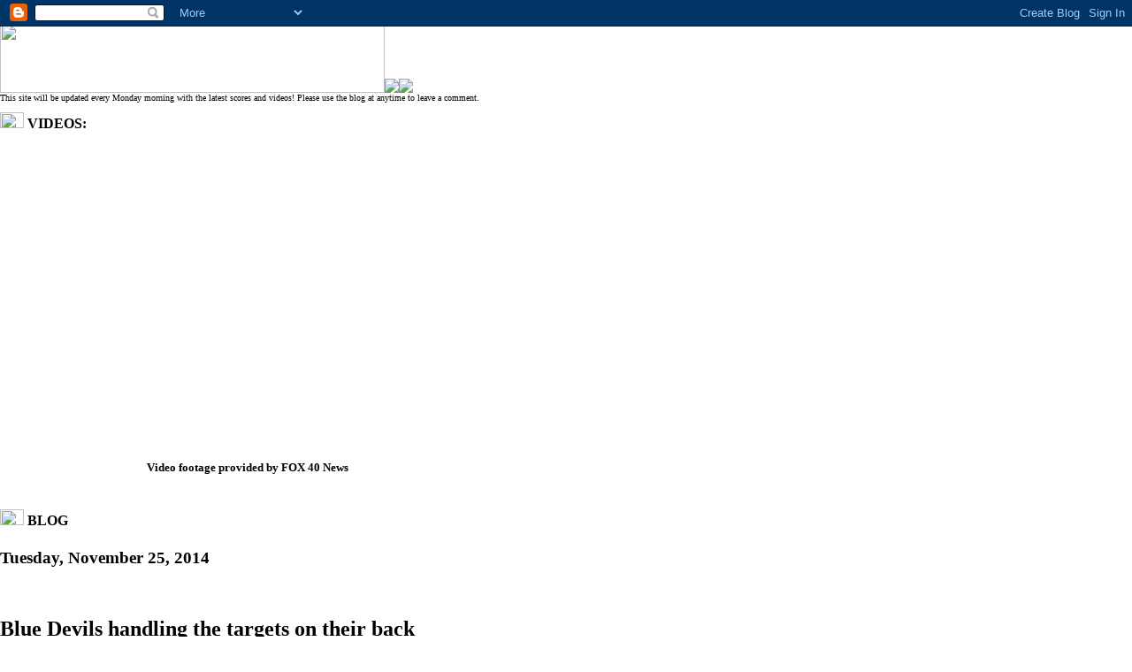

--- FILE ---
content_type: text/html; charset=UTF-8
request_url: http://football.wicz.com/2014/11/blue-devils-handling-targets-on-their.html?showComment=1573965988415
body_size: 40844
content:
<html>
	<head>
		<title>High School Football '15: Blue Devils handling the targets on their back</title>
		<link rel="STYLESHEET" media="screen" type="text/css" href="http://www.wicz.com/css/footballguide.css">
		
		
		
		<script type="text/javascript">(function() { (function(){function b(g){this.t={};this.tick=function(h,m,f){var n=f!=void 0?f:(new Date).getTime();this.t[h]=[n,m];if(f==void 0)try{window.console.timeStamp("CSI/"+h)}catch(q){}};this.getStartTickTime=function(){return this.t.start[0]};this.tick("start",null,g)}var a;if(window.performance)var e=(a=window.performance.timing)&&a.responseStart;var p=e>0?new b(e):new b;window.jstiming={Timer:b,load:p};if(a){var c=a.navigationStart;c>0&&e>=c&&(window.jstiming.srt=e-c)}if(a){var d=window.jstiming.load;
c>0&&e>=c&&(d.tick("_wtsrt",void 0,c),d.tick("wtsrt_","_wtsrt",e),d.tick("tbsd_","wtsrt_"))}try{a=null,window.chrome&&window.chrome.csi&&(a=Math.floor(window.chrome.csi().pageT),d&&c>0&&(d.tick("_tbnd",void 0,window.chrome.csi().startE),d.tick("tbnd_","_tbnd",c))),a==null&&window.gtbExternal&&(a=window.gtbExternal.pageT()),a==null&&window.external&&(a=window.external.pageT,d&&c>0&&(d.tick("_tbnd",void 0,window.external.startE),d.tick("tbnd_","_tbnd",c))),a&&(window.jstiming.pt=a)}catch(g){}})();window.tickAboveFold=function(b){var a=0;if(b.offsetParent){do a+=b.offsetTop;while(b=b.offsetParent)}b=a;b<=750&&window.jstiming.load.tick("aft")};var k=!1;function l(){k||(k=!0,window.jstiming.load.tick("firstScrollTime"))}window.addEventListener?window.addEventListener("scroll",l,!1):window.attachEvent("onscroll",l);
 })();</script><script type="text/javascript">function a(){var b=window.location.href,c=b.split("?");switch(c.length){case 1:return b+"?m=1";case 2:return c[1].search("(^|&)m=")>=0?null:b+"&m=1";default:return null}}var d=navigator.userAgent;if(d.indexOf("Mobile")!=-1&&d.indexOf("WebKit")!=-1&&d.indexOf("iPad")==-1||d.indexOf("Opera Mini")!=-1||d.indexOf("IEMobile")!=-1){var e=a();e&&window.location.replace(e)};
</script><meta http-equiv="Content-Type" content="text/html; charset=UTF-8" />
<meta name="generator" content="Blogger" />
<link rel="icon" type="image/vnd.microsoft.icon" href="https://www.blogger.com/favicon.ico"/>
<link rel="alternate" type="application/atom+xml" title="High School Football &#39;15 - Atom" href="http://football.wicz.com/feeds/posts/default" />
<link rel="alternate" type="application/rss+xml" title="High School Football &#39;15 - RSS" href="http://football.wicz.com/feeds/posts/default?alt=rss" />
<link rel="service.post" type="application/atom+xml" title="High School Football &#39;15 - Atom" href="https://www.blogger.com/feeds/5635695658422643703/posts/default" />
<link rel="alternate" type="application/atom+xml" title="High School Football &#39;15 - Atom" href="http://football.wicz.com/feeds/7756188696250552780/comments/default" />
<link rel="stylesheet" type="text/css" href="https://www.blogger.com/static/v1/v-css/1601750677-blog_controls.css"/>
<link rel="stylesheet" type="text/css" href="https://www.blogger.com/dyn-css/authorization.css?targetBlogID=5635695658422643703&zx=613bb39c-2671-4830-9a56-caea1a60ca5e"/>


	<meta name='google-adsense-platform-account' content='ca-host-pub-1556223355139109'/>
<meta name='google-adsense-platform-domain' content='blogspot.com'/>
<!-- --><style type="text/css">@import url(https://www.blogger.com/static/v1/v-css/navbar/3334278262-classic.css);
div.b-mobile {display:none;}
</style>

</head>

<body><script type="text/javascript">
    function setAttributeOnload(object, attribute, val) {
      if(window.addEventListener) {
        window.addEventListener('load',
          function(){ object[attribute] = val; }, false);
      } else {
        window.attachEvent('onload', function(){ object[attribute] = val; });
      }
    }
  </script>
<div id="navbar-iframe-container"></div>
<script type="text/javascript" src="https://apis.google.com/js/platform.js"></script>
<script type="text/javascript">
      gapi.load("gapi.iframes:gapi.iframes.style.bubble", function() {
        if (gapi.iframes && gapi.iframes.getContext) {
          gapi.iframes.getContext().openChild({
              url: 'https://www.blogger.com/navbar/5635695658422643703?origin\x3dhttp://football.wicz.com',
              where: document.getElementById("navbar-iframe-container"),
              id: "navbar-iframe"
          });
        }
      });
    </script>

<div id="wrapper_main">


<div id="header_main">
	
   
  <a href="http://football.wicz.com">
	
   
  <img border="0" src="http://www.wicz.com/footballguide/hsfbanner_12.jpg"></a>
	
</div>
<div id="sponsors">
	  
  <font size="1">FOX 40 and the following sponsors would like to wish all the 
	teams the best of luck this football season.<br>
	</font><a target="_blank" href="http://www.matthewsauto.com">
	<img border="0" src="http://www.wicz.com/footballguide/logos/MatthewsAutoLogo_hsf.jpg" height="78" width="435"></a><a target="_blank" href="http://www.sunybroome.edu/"><a target="_blank" href="http://tritowninsurance.com/"><img border="0" src="http://www.wicz.com/footballguide/logos/tri-town_logo.jpg"></a><a href="http://www.mayhoods.com/" target="_blank"><img border="0" src="http://www.wicz.com/footballguide/logos/mayhoods_hsf.jpg" ></a></div>


<!-- Main Column -->
<div id="mainClm">



<table border="0" cellpadding="0" style="border-collapse: collapse" width="625" id="table1">
	<tr>
		<td width="593" valign="top" colspan="3">
		<font size="1">This site will be updated every Monday morning with the 
		latest scores and videos! Please use the blog at anytime to leave a 
		comment.<br>
&nbsp;</font></td>
	</tr>
	<tr>
		<!--<td width="278" valign="top" style="height: 335px">
		<h4> 

		<img border="0" src="http://www.wicz.com/logos/football_icon.gif" width="27" height="18"> 
		SCOREBOARD:<br>
&nbsp;</h4>
		<h4 align="center">

		<img border="0" src="http://www.wicz.com/footballguide/scoreboardbanner2.jpg"> </h4>
		<table border="0" cellpadding="0" style="border-collapse: collapse" width="100%" id="table4">
			<tr>
				<td style="border-left-width: 1px; border-right-width: 1px; border-top-width: 1px; border-bottom: 1px solid #000000" align="center" colspan="5">
				<strong>Championships</strong></td>
				</tr>
			<tr>
				<td width="24" style="border-left-width: 1px; border-right-width: 1px; border-top-width: 1px; border-bottom: 1px solid #000000" align="center">
				<p align="center">20</td>
				<td width="106" style="border-left-width: 1px; border-right-width: 1px; border-top-width: 1px; border-bottom: 1px solid #000000" align="center">
				<p align="center" style="height: 18px">
				<font size="2"><b>Chenango Valley</b></font></td>
				<td width="18" style="border-left-width: 1px; border-right-width: 1px; border-top-width: 1px; border-bottom: 1px solid #000000">
				<p align="center"><b><font size="2">vs. </font></b></td>
				<td width="110" style="border-left-width: 1px; border-right-width: 1px; border-top-width: 1px; border-bottom: 1px solid #000000" align="center">
				<p align="center"><font size="2"><b>Norwich</b></font></td>
				<td style="border-left-width: 1px; border-right-width: 1px; border-top-width: 1px; border-bottom: 1px solid #000000" align="center">
				14</td>
			</tr>
			<tr>
				<td width="24" style="border-left-width: 1px; border-right-width: 1px; border-top-width: 1px; border-bottom: 1px solid #000000" align="center">
				34</td>
				<td width="106" style="border-left-width: 1px; border-right-width: 1px; border-top-width: 1px; border-bottom: 1px solid #000000" align="center">
				<font size="2"><b>Binghamton</b></font></td>
				<td width="18" style="border-left-width: 1px; border-right-width: 1px; border-top-width: 1px; border-bottom: 1px solid #000000">
				<b><font size="2">vs.</font></b></td>
				<td width="110" style="border-left-width: 1px; border-right-width: 1px; border-top-width: 1px; border-bottom: 1px solid #000000" align="center">
				<font size="2"><b>Corning</b></font></td>
				<td style="border-left-width: 1px; border-right-width: 1px; border-top-width: 1px; border-bottom: 1px solid #000000" align="center">
				14</td>
			</tr>
			<tr>
				<td width="24" style="border-left-width: 1px; border-right-width: 1px; border-top-width: 1px; border-bottom: 1px solid #000000" align="center">
				39</td>
				<td width="106" style="border-left-width: 1px; border-right-width: 1px; border-top-width: 1px; border-bottom: 1px solid #000000" align="center">
				<font size="2"><b>Waverly</b></font></td>
				<td width="18" style="border-left-width: 1px; border-right-width: 1px; border-top-width: 1px; border-bottom: 1px solid #000000">
				<b><font size="2">vs.</font></b></td>
				<td width="110" style="border-left-width: 1px; border-right-width: 1px; border-top-width: 1px; border-bottom: 1px solid #000000" align="center">
				<font size="2"><b>Greene</b></font></td>
				<td style="border-left-width: 1px; border-right-width: 1px; border-top-width: 1px; border-bottom: 1px solid #000000" align="center">
				0</td>
			</tr>
			<tr>
				<td width="24" style="border-left-width: 1px; border-right-width: 1px; border-top-width: 1px; border-bottom: 1px solid #000000" align="center">
				19</td>
				<td width="106" style="border-left-width: 1px; border-right-width: 1px; border-top-width: 1px; border-bottom: 1px solid #000000" align="center">
				<font size="2"><b>Tioga</b></font></td>
				<td width="18" style="border-left-width: 1px; border-right-width: 1px; border-top-width: 1px; border-bottom: 1px solid #000000">
				<p align="center"><b><font size="2">vs. </font></b></td>
				<td width="110" style="border-left-width: 1px; border-right-width: 1px; border-top-width: 1px; border-bottom: 1px solid #000000" align="center">
				<font size="2"><b>Walton</b></font></td>
				<td style="border-left-width: 1px; border-right-width: 1px; border-top-width: 1px; border-bottom: 1px solid #000000" align="center">
				18</td>
			</tr>
			<tr>
				<td width="24" style="border-left-width: 1px; border-right-width: 1px; border-top-width: 1px; border-bottom: 1px solid #000000" align="center">
				14</td>
				<td width="106" style="border-left-width: 1px; border-right-width: 1px; border-top-width: 1px; border-bottom: 1px solid #000000" align="center">
				<font size="2"><b>Maine-Endwell</b></font></td>
				<td width="18" style="border-left-width: 1px; border-right-width: 1px; border-top-width: 1px; border-bottom: 1px solid #000000">
				<p align="center"><b><font size="2">vs. </font></b></td>
				<td width="110" style="border-left-width: 1px; border-right-width: 1px; border-top-width: 1px; border-bottom: 1px solid #000000" align="center">
				<font size="2"><b>Endicott</b></font></td>
				<td style="border-left-width: 1px; border-right-width: 1px; border-top-width: 1px; border-bottom: 1px solid #000000" align="center">
				0</td>
			</tr>
			</table>
		</td>
		<td width="15" valign="top" style="height: 335px">
		<h2>&nbsp;</h2>
		</td>-->
		<td width="300" valign="top" style="height: 335px">
		<h4>
		<img border="0" src="http://www.wicz.com/logos/football_icon.gif" width="27" height="18"> 
		VIDEOS:<br>
&nbsp;</h4>
		<table border="0" cellpadding="0" style="border-collapse: collapse" width="100%" id="table3">
			<tr>
				<td width="127" valign="top">
				<iframe width="560" height="315" src="//www.youtube.com/embed/videoseries?list=PLE38444AF9B9738A5" frameborder="0" allowfullscreen></iframe>
				
				
				

</td>
			</tr>
			
		

			<tr>
				<td>
				<p align="center">&nbsp;</td>
			</tr>
			<tr>
				<td>
				<p align="center"><b><font size="2">Video footage provided by 
				</font></b><font size="2"><b>FOX 40 News</b></font></td>
			</tr>
			</table>
		</td>
	</tr>
	</td>
	
	
	<tr>
		<td width="278" valign="top">
		&nbsp;</td>
		<td width="15" valign="top">
		&nbsp;</td>
		<td width="300" valign="top">
		&nbsp;</td>
	</tr>
		</table>
		
		
		
 <h4>
		<img border="0" src="http://www.wicz.com/logos/football_icon.gif" width="27" height="18"> 
				BLOG<br>
</h4>


		 
			 
<h3>Tuesday, November 25, 2014</h3>
		 
		 <a name="7756188696250552780">&nbsp;</a>
		 <h2>
Blue Devils handling the targets on their back</h2>
			<div class="blogPost">
			  <div style="clear:both;"></div>Last year the Chenango Forks Blue Devils set out to prove that Forks Football was back. &nbsp;Well, they did, in a 28-27 thriller over Rye Neck in the State Finals. &nbsp;After a decisive 27-0 win over Maple Grove/Chautauqua Lake in this year's state semis, Forks is headed back to the Dome in search of back-to-back state titles. &nbsp;When trying to repeat, the target on your back gets bigger and the Blue Devils next opponent, Hoosick Falls would make their season to upset the reigning champs. &nbsp;For that reason alone, you would think that the Blue Devils would be feeling a little bit of pressure. &nbsp;But, you'd be wrong.<br />
<br />
<iframe allowfullscreen="" frameborder="0" height="315" src="//www.youtube.com/embed/PK-lQRjqIyw?list=PLE38444AF9B9738A5" width="560"></iframe>

<br />
Chenango Forks vs. Hoosick Falls, Saturday, 3:00, Carrier Dome.<div style="clear:both; padding-bottom:0.25em"></div><br />
			  <div class="byline"><a href="http://football.wicz.com/2014/11/blue-devils-handling-targets-on-their.html" title="permanent link">#</a> posted by Unknown @ 10:54 PM <span class="item-control blog-admin pid-1911607254"><a style="border:none;" href="https://www.blogger.com/post-edit.g?blogID=5635695658422643703&postID=7756188696250552780&from=pencil" title="Edit Post"><img class="icon-action" alt="" src="https://resources.blogblog.com/img/icon18_edit_allbkg.gif" height="18" width="18"></a></span> </div>
			</div>
 
  <div class="blogComments">
	<a name="comments"></a>
			Comments:
			
			<div class="blogComment">
				<a name="616110985065522092"></a> 
				“He has a different sense of peace about  running this time. He has the peace and calm in his spirit to make this run.” <a href="http://www.portableparts.nl" rel="nofollow"><strong>Timberland  Outlet online</strong></a>  So does  Rick Santorum, another conservative with a presidential campaign already under  his belt. Allies say a Huckabee bid probably won&#39;t put Santorum off. “Rick’s an  Italian kid from a steel town,”<strong> <a href="http://www.portableparts.nl" rel="nofollow">Timberland  Sale</a></strong> said one former aide. “No one’s going  to deter or dissuade him from running.” <br />
				<div class="byline"><a href="http://football.wicz.com/2014/11/blue-devils-handling-targets-on-their.html?showComment=1422604195954#c616110985065522092"title="permanent link">#</a> posted by <span style="line-height:16px" class="comment-icon anon-comment-icon"><img src="https://resources.blogblog.com/img/anon16-rounded.gif" alt="Anonymous" style="display:inline;" /></span>&nbsp;<span class="anon-comment-author">Anonymous</span> : January 30, 2015 at 2:49 AM </div>
				<span class="item-control blog-admin pid-1760862255"><a style="border:none;" href="https://www.blogger.com/comment/delete/5635695658422643703/616110985065522092" title="Delete Comment" ><span class="delete-comment-icon">&nbsp;</span></a></span>
			</div>
			
			<div class="blogComment">
				<a name="8939890450014944602"></a> 
				<span class="deleted-comment">This comment has been removed by the author.</span><br />
				<div class="byline"><a href="http://football.wicz.com/2014/11/blue-devils-handling-targets-on-their.html?showComment=1474178020997#c8939890450014944602"title="permanent link">#</a> posted by <span style="line-height:16px" class="comment-icon blogger-comment-icon"><img src="https://resources.blogblog.com/img/b16-rounded.gif" alt="Blogger" style="display:inline;" /></span>&nbsp;<a href="https://www.blogger.com/profile/11878321026955708731" rel="nofollow">Dresses Khazana</a> : September 18, 2016 at 1:53 AM </div>
				<span class="item-control blog-admin "><a style="border:none;" href="https://www.blogger.com/comment/delete/5635695658422643703/8939890450014944602" title="Delete Comment" ><span class="delete-comment-icon">&nbsp;</span></a></span>
			</div>
			
			<div class="blogComment">
				<a name="2523229846768648605"></a> 
				<a href="http://newyearwishes2017.jigsy.com/" rel="nofollow"> New Year Wishes For Friends 2017 </a><br />
				<div class="byline"><a href="http://football.wicz.com/2014/11/blue-devils-handling-targets-on-their.html?showComment=1477061695446#c2523229846768648605"title="permanent link">#</a> posted by <span style="line-height:16px" class="comment-icon blogger-comment-icon"><img src="https://resources.blogblog.com/img/b16-rounded.gif" alt="Blogger" style="display:inline;" /></span>&nbsp;<a href="https://www.blogger.com/profile/05108089000180142327" rel="nofollow">Aditi Ray</a> : October 21, 2016 at 10:54 AM </div>
				<span class="item-control blog-admin pid-584186430"><a style="border:none;" href="https://www.blogger.com/comment/delete/5635695658422643703/2523229846768648605" title="Delete Comment" ><span class="delete-comment-icon">&nbsp;</span></a></span>
			</div>
			
			<div class="blogComment">
				<a name="7391240630803979435"></a> 
				<a href="http://happyrepublicdayquotes.in" rel="nofollow">desh bhakti song download</a> <a href="http://www.happyvalentinesdaypictures.net" rel="nofollow">rose day shayari for girlfriend</a> <a href="http://quotes.wallpaperspro.net/merry-christmas-quotes-sayings/" rel="nofollow">quotes for christmas</a> <a href="http://quotes.wallpaperspro.net/happy-mexican-independence-day-quotes/" rel="nofollow">happy mexican</a> <a href="http://wallpaperspro.net/republic-day-wallpapers-images/" rel="nofollow">republic day drawing pictures</a>  <a href="http://www.christmas-pictures.net/2016/11/merry-christmas-images-download-for-facebook.html" rel="nofollow">religious merry christmas images</a> <a href="http://www.newyearwishess.net/2016/12/happy-new-year-greetings-2017.html" rel="nofollow">New Year Greetings Quotes</a> <a href="http://www.happyvalentinesdayimagess.net/" rel="nofollow">rose day shayari for girlfriend</a> <a href="http://www.happynewyearimage.net/2016/12/happy-new-year-wishes-quotes-sms-in.html" rel="nofollow">gujarati new year wishes in gujarati</a><br /><br />
				<div class="byline"><a href="http://football.wicz.com/2014/11/blue-devils-handling-targets-on-their.html?showComment=1482387195016#c7391240630803979435"title="permanent link">#</a> posted by <span style="line-height:16px" class="comment-icon blogger-comment-icon"><img src="https://resources.blogblog.com/img/b16-rounded.gif" alt="Blogger" style="display:inline;" /></span>&nbsp;<a href="https://www.blogger.com/profile/04713497540664001027" rel="nofollow">Unknown</a> : December 22, 2016 at 1:13 AM </div>
				<span class="item-control blog-admin pid-1229698323"><a style="border:none;" href="https://www.blogger.com/comment/delete/5635695658422643703/7391240630803979435" title="Delete Comment" ><span class="delete-comment-icon">&nbsp;</span></a></span>
			</div>
			
			<div class="blogComment">
				<a name="4132161100189898285"></a> 
				<a href="http://www.happyaustraliaday.net/" rel="nofollow">australia national day</a> <a href="http://www.happynewyeargreetingss.net/2016/12/happy-new-year-desktop-background.html" rel="nofollow">Happy New Year backgrounds free</a> <a href="http://www.happynewyearimage.net/2016/11/happy-new-year-2017-pictures-download.html" rel="nofollow">new year photos</a> <a href="http://www.happynewyearimagess.net/2016/12/happy-new-year-slogans-thoughts-2017.html" rel="nofollow">thoughtful New Year Quotes</a> <a href="http://happyrepublicdayimagess.in/" rel="nofollow">republic day quotes in hindi</a> <a href="http://www.valentinesdayquotess.net/" rel="nofollow">funny valentine messages</a> <a href="http://wallpaperspro.net/christmas-wallpapers-backgrounds/" rel="nofollow">christmas pitchers</a> <a href="http://www.merrychristmasimagess.net/2016/10/merry-christmas-images-download-for-facebook.html" rel="nofollow">christmas pictures images</a> <a href="http://www.merrychristmasquotess.net/2016/12/merry-christmas-quotes-for-cards.html" rel="nofollow">merry christmas quotes greeting cards</a> <a href="http://www.movieboxofficecollections.in/2016/11/dangal-box-office-collection-reviews.html" rel="nofollow">dangal box office collection</a>    <br /><br />
				<div class="byline"><a href="http://football.wicz.com/2014/11/blue-devils-handling-targets-on-their.html?showComment=1482387230542#c4132161100189898285"title="permanent link">#</a> posted by <span style="line-height:16px" class="comment-icon blogger-comment-icon"><img src="https://resources.blogblog.com/img/b16-rounded.gif" alt="Blogger" style="display:inline;" /></span>&nbsp;<a href="https://www.blogger.com/profile/04713497540664001027" rel="nofollow">Unknown</a> : December 22, 2016 at 1:13 AM </div>
				<span class="item-control blog-admin pid-1229698323"><a style="border:none;" href="https://www.blogger.com/comment/delete/5635695658422643703/4132161100189898285" title="Delete Comment" ><span class="delete-comment-icon">&nbsp;</span></a></span>
			</div>
			
			<div class="blogComment">
				<a name="7283965128719331343"></a> 
				That will be valuable to everyone who uses it, including myself. Thanks!<br /><a href="http://www.inspirationallovequotesimages.com/2015/10/valentines-day-quotes.html" rel="nofollow">valentines day images</a><br /><a href="http://www.inspirationallovequotesimages.com/2016/11/happy-rose-day.html" rel="nofollow">rose day quotes</a><br /><a href="http://www.inspirationallovequotesimages.com/2016/11/happy-hug-day.html" rel="nofollow">hug day quotes</a><br /><a href="http://www.inspirationallovequotesimages.com/2016/11/happy-promise-day.html" rel="nofollow">promise day quotes</a><br /><a href="http://www.inspirationallovequotesimages.com/2016/11/valentines-day-wishes.html" rel="nofollow">valentines day wishes</a><br /><a href="http://www.easterquotesx.com/2016/02/happy-easter-poems.html" rel="nofollow">easter poems</a><br /><a href="http://www.mothersday-2014.org/2015/04/mothers-day-2015-quotes-and-poems-best.html" rel="nofollow">mothers day poems</a><br /><a href="http://www.fathersday-2014.net/2016/04/top-20-most-beautiful-happy-fathers-day.html" rel="nofollow">Happy Fathers Day</a><br /><a href="http://www.inspirationallovequotesimages.com/2015/05/top-20-happy-birthday-messages-wishes.html" rel="nofollow">birthday greetings</a><br /><br />
				<div class="byline"><a href="http://football.wicz.com/2014/11/blue-devils-handling-targets-on-their.html?showComment=1486040666357#c7283965128719331343"title="permanent link">#</a> posted by <span style="line-height:16px" class="comment-icon blogger-comment-icon"><img src="https://resources.blogblog.com/img/b16-rounded.gif" alt="Blogger" style="display:inline;" /></span>&nbsp;<a href="https://www.blogger.com/profile/10303502009575895561" rel="nofollow">Robert Niro</a> : February 2, 2017 at 8:04 AM </div>
				<span class="item-control blog-admin pid-434904846"><a style="border:none;" href="https://www.blogger.com/comment/delete/5635695658422643703/7283965128719331343" title="Delete Comment" ><span class="delete-comment-icon">&nbsp;</span></a></span>
			</div>
			
			<div class="blogComment">
				<a name="3717613965727759456"></a> 
				<a href="http://cbseresult.org.in/cbse-result-2017-online-12th-10th-class/" rel="nofollow">CBSE 12th Class Result 2017</a>, <a href="http://cbseresult.org.in/" rel="nofollow">CBSE 10th Class Result 2017</a>, <a href="http://cbseresult.org.in/" rel="nofollow">Agriculture 2017 Counselling </a>  and <a href="http://cbseresult.org.in/" rel="nofollow">NEET 2017 Counselling State Wise </a> <br />
				<div class="byline"><a href="http://football.wicz.com/2014/11/blue-devils-handling-targets-on-their.html?showComment=1489481053186#c3717613965727759456"title="permanent link">#</a> posted by <span style="line-height:16px" class="comment-icon blogger-comment-icon"><img src="https://resources.blogblog.com/img/b16-rounded.gif" alt="Blogger" style="display:inline;" /></span>&nbsp;<a href="https://www.blogger.com/profile/09448198074214868059" rel="nofollow">mink</a> : March 14, 2017 at 4:44 AM </div>
				<span class="item-control blog-admin pid-636948783"><a style="border:none;" href="https://www.blogger.com/comment/delete/5635695658422643703/3717613965727759456" title="Delete Comment" ><span class="delete-comment-icon">&nbsp;</span></a></span>
			</div>
			
			<div class="blogComment">
				<a name="6853084448629679390"></a> 
				<a href="http://cbseresult.org.in/" rel="nofollow">cbseresult.org.in</a> <a href="http://themothersdayquotes.com" rel="nofollow">Mothers Day 2017 Quotes</a> <br />
				<div class="byline"><a href="http://football.wicz.com/2014/11/blue-devils-handling-targets-on-their.html?showComment=1489481127562#c6853084448629679390"title="permanent link">#</a> posted by <span style="line-height:16px" class="comment-icon blogger-comment-icon"><img src="https://resources.blogblog.com/img/b16-rounded.gif" alt="Blogger" style="display:inline;" /></span>&nbsp;<a href="https://www.blogger.com/profile/09448198074214868059" rel="nofollow">mink</a> : March 14, 2017 at 4:45 AM </div>
				<span class="item-control blog-admin pid-636948783"><a style="border:none;" href="https://www.blogger.com/comment/delete/5635695658422643703/6853084448629679390" title="Delete Comment" ><span class="delete-comment-icon">&nbsp;</span></a></span>
			</div>
			
			<div class="blogComment">
				<a name="6372073155088596300"></a> 
				<a href="http://www.whenismothersday.org" rel="nofollow">mothers day quotes</a><br />
				<div class="byline"><a href="http://football.wicz.com/2014/11/blue-devils-handling-targets-on-their.html?showComment=1489934836874#c6372073155088596300"title="permanent link">#</a> posted by <span style="line-height:16px" class="comment-icon blogger-comment-icon"><img src="https://resources.blogblog.com/img/b16-rounded.gif" alt="Blogger" style="display:inline;" /></span>&nbsp;<a href="https://www.blogger.com/profile/16770759361545039050" rel="nofollow">TERA BAAP</a> : March 19, 2017 at 10:47 AM </div>
				<span class="item-control blog-admin pid-915948483"><a style="border:none;" href="https://www.blogger.com/comment/delete/5635695658422643703/6372073155088596300" title="Delete Comment" ><span class="delete-comment-icon">&nbsp;</span></a></span>
			</div>
			
			<div class="blogComment">
				<a name="1740899597519700770"></a> 
				<a href="http://happyeasterimages2017.com/" rel="nofollow">easter sayings and quotes 2017</a><br /><a href="http://happyeasterimages2017.com/holy-easter-wishes-religious/" rel="nofollow">wish you a happy easter 2017</a><br /><a href="http://happyeasterimages2017.com/easter-bunny-images/" rel="nofollow">easter bunny and eggs images 2017</a><br /><a href="http://happyeasterimages2017.com/easter-egg-hunt-counting-eggs-easter/" rel="nofollow">easter egg sms 2017</a><br /><br />
				<div class="byline"><a href="http://football.wicz.com/2014/11/blue-devils-handling-targets-on-their.html?showComment=1490462259169#c1740899597519700770"title="permanent link">#</a> posted by <span style="line-height:16px" class="comment-icon blogger-comment-icon"><img src="https://resources.blogblog.com/img/b16-rounded.gif" alt="Blogger" style="display:inline;" /></span>&nbsp;<a href="https://www.blogger.com/profile/16205439643245851898" rel="nofollow">Unknown</a> : March 25, 2017 at 1:17 PM </div>
				<span class="item-control blog-admin pid-13586579"><a style="border:none;" href="https://www.blogger.com/comment/delete/5635695658422643703/1740899597519700770" title="Delete Comment" ><span class="delete-comment-icon">&nbsp;</span></a></span>
			</div>
			
			<div class="blogComment">
				<a name="4417736284249401505"></a> 
				I was searching for this vodeo all over the internet and didn&#39;t found anywhere and finally, I found this movie on your website. I am bookmarking your site for <a href="http://www.fullmov.net/2017/04/bahubali-2-full-movie.html" rel="nofollow">Bahubali 2 Full Movie</a> I hope you will also share that move too here.<br />
				<div class="byline"><a href="http://football.wicz.com/2014/11/blue-devils-handling-targets-on-their.html?showComment=1491596814981#c4417736284249401505"title="permanent link">#</a> posted by <span style="line-height:16px" class="comment-icon blogger-comment-icon"><img src="https://resources.blogblog.com/img/b16-rounded.gif" alt="Blogger" style="display:inline;" /></span>&nbsp;<a href="https://www.blogger.com/profile/02140748040910020337" rel="nofollow">Roman Reigns</a> : April 7, 2017 at 4:26 PM </div>
				<span class="item-control blog-admin pid-1935867571"><a style="border:none;" href="https://www.blogger.com/comment/delete/5635695658422643703/4417736284249401505" title="Delete Comment" ><span class="delete-comment-icon">&nbsp;</span></a></span>
			</div>
			
			<div class="blogComment">
				<a name="7941786625575165238"></a> 
				<a href="http://www.whenismothersday.org/2017/03/mothers-day-images.html" rel="nofollow">mothers day images</a><br /><br /><a href="http://www.whenismothersday.org/2017/04/mothers-day-wishes.html" rel="nofollow">mothers day wishes</a><br /><br /><a href="http://www.whenismothersday.org/2017/03/mothers-day-quotes.html" rel="nofollow">mothers day quotes</a><br /><br /><a href="http://www.whenismothersday.org/2017/04/mothers-day-sayings.html" rel="nofollow">mothers day sayings</a><br /><br /><a href="http://www.whenismothersday.org/2017/04/mothers-day-poems.html" rel="nofollow">mothers day poems</a><br /><br /><a href="http://www.whenismothersday.org/2017/03/mothers-day-songs-and-videos.html" rel="nofollow">mothers day songs</a><br /><br /><br />
				<div class="byline"><a href="http://football.wicz.com/2014/11/blue-devils-handling-targets-on-their.html?showComment=1491853703384#c7941786625575165238"title="permanent link">#</a> posted by <span style="line-height:16px" class="comment-icon blogger-comment-icon"><img src="https://resources.blogblog.com/img/b16-rounded.gif" alt="Blogger" style="display:inline;" /></span>&nbsp;<a href="https://www.blogger.com/profile/16770759361545039050" rel="nofollow">TERA BAAP</a> : April 10, 2017 at 3:48 PM </div>
				<span class="item-control blog-admin pid-915948483"><a style="border:none;" href="https://www.blogger.com/comment/delete/5635695658422643703/7941786625575165238" title="Delete Comment" ><span class="delete-comment-icon">&nbsp;</span></a></span>
			</div>
			
			<div class="blogComment">
				<a name="5723227536155078898"></a> 
				Best Outfits For Young ladies, Womens  and Girls<br />We Have Some For You In Your Budget For more…<br />Plz visit:- <a href="http://www.dooiitt.com/product-category/anarkali-dresses" rel="nofollow">Silk sarees</a><br /><br />
				<div class="byline"><a href="http://football.wicz.com/2014/11/blue-devils-handling-targets-on-their.html?showComment=1493807729026#c5723227536155078898"title="permanent link">#</a> posted by <span style="line-height:16px" class="comment-icon blogger-comment-icon"><img src="https://resources.blogblog.com/img/b16-rounded.gif" alt="Blogger" style="display:inline;" /></span>&nbsp;<a href="https://www.blogger.com/profile/04735643820939592493" rel="nofollow">Unknown</a> : May 3, 2017 at 6:35 AM </div>
				<span class="item-control blog-admin pid-878752103"><a style="border:none;" href="https://www.blogger.com/comment/delete/5635695658422643703/5723227536155078898" title="Delete Comment" ><span class="delete-comment-icon">&nbsp;</span></a></span>
			</div>
			
			<div class="blogComment">
				<a name="8366211501284149130"></a> 
				Thank you very much for sharing this info<br /><a href="http://www.imemorialday.com/" rel="nofollow">Memorial Day 2017 Pictures</a><br /><a href="http://www.imemorialday.com/memorial-day-images/" rel="nofollow">Happy Memorial Day Pictures</a><br /><br />
				<div class="byline"><a href="http://football.wicz.com/2014/11/blue-devils-handling-targets-on-their.html?showComment=1494482727065#c8366211501284149130"title="permanent link">#</a> posted by <span style="line-height:16px" class="comment-icon blogger-comment-icon"><img src="https://resources.blogblog.com/img/b16-rounded.gif" alt="Blogger" style="display:inline;" /></span>&nbsp;<a href="https://www.blogger.com/profile/17814193090842736001" rel="nofollow">BittuSingh</a> : May 11, 2017 at 2:05 AM </div>
				<span class="item-control blog-admin pid-1562188528"><a style="border:none;" href="https://www.blogger.com/comment/delete/5635695658422643703/8366211501284149130" title="Delete Comment" ><span class="delete-comment-icon">&nbsp;</span></a></span>
			</div>
			
			<div class="blogComment">
				<a name="6405351280449106219"></a> 
				Nice post and valuable.......<br /><a href="http://www.memorialday2016-images.com/" rel="nofollow">Memorial Day Wallpapers</a><br /><a href="http://www.memorialday2016-images.com/memorial-day-images/" rel="nofollow">Memorial Day Images and Quotes</a><br /><br />
				<div class="byline"><a href="http://football.wicz.com/2014/11/blue-devils-handling-targets-on-their.html?showComment=1494482762793#c6405351280449106219"title="permanent link">#</a> posted by <span style="line-height:16px" class="comment-icon blogger-comment-icon"><img src="https://resources.blogblog.com/img/b16-rounded.gif" alt="Blogger" style="display:inline;" /></span>&nbsp;<a href="https://www.blogger.com/profile/11064740002124861397" rel="nofollow">Unknown</a> : May 11, 2017 at 2:06 AM </div>
				<span class="item-control blog-admin pid-1351176619"><a style="border:none;" href="https://www.blogger.com/comment/delete/5635695658422643703/6405351280449106219" title="Delete Comment" ><span class="delete-comment-icon">&nbsp;</span></a></span>
			</div>
			
			<div class="blogComment">
				<a name="3827085029925411814"></a> 
				<a href="http://enableusbdebugging.xyz/" rel="nofollow"> what is usb debugging galaxy s7</a><br /><a href="http://torrentunblock.xyz/unblock/extratorrents/" rel="nofollow"> extratorrent cc main page</a><br />Thanks for share<br />
				<div class="byline"><a href="http://football.wicz.com/2014/11/blue-devils-handling-targets-on-their.html?showComment=1494842920188#c3827085029925411814"title="permanent link">#</a> posted by <span style="line-height:16px" class="comment-icon blogger-comment-icon"><img src="https://resources.blogblog.com/img/b16-rounded.gif" alt="Blogger" style="display:inline;" /></span>&nbsp;<a href="https://www.blogger.com/profile/06603206879158838959" rel="nofollow">Rajnikant</a> : May 15, 2017 at 6:08 AM </div>
				<span class="item-control blog-admin pid-1984451162"><a style="border:none;" href="https://www.blogger.com/comment/delete/5635695658422643703/3827085029925411814" title="Delete Comment" ><span class="delete-comment-icon">&nbsp;</span></a></span>
			</div>
			
			<div class="blogComment">
				<a name="474425768713963140"></a> 
				<a href="http://www.memorialdayfacts.com/happy-memorial-day-2017-images-clip-art-pictures.html" rel="nofollow">Happy Memorial Day Images</a><br /><a href="http://www.memorialdayfacts.com/happy-memorial-day-quotes-sayings.html" rel="nofollow">memorial day quotes for soldiers</a><br /><a href="http://www.memorialdayfacts.com/memorial-day-thank-you-quotes-sayings-images-pictures.html" rel="nofollow">happy memorial day 2017 images</a><br /><br />
				<div class="byline"><a href="http://football.wicz.com/2014/11/blue-devils-handling-targets-on-their.html?showComment=1495097698725#c474425768713963140"title="permanent link">#</a> posted by <span style="line-height:16px" class="comment-icon blogger-comment-icon"><img src="https://resources.blogblog.com/img/b16-rounded.gif" alt="Blogger" style="display:inline;" /></span>&nbsp;<a href="https://www.blogger.com/profile/10104995886585587790" rel="nofollow">Unknown</a> : May 18, 2017 at 4:54 AM </div>
				<span class="item-control blog-admin pid-1673858708"><a style="border:none;" href="https://www.blogger.com/comment/delete/5635695658422643703/474425768713963140" title="Delete Comment" ><span class="delete-comment-icon">&nbsp;</span></a></span>
			</div>
			
			<div class="blogComment">
				<a name="5344373048205335481"></a> 
				Hi ! This is my first visit to your blog! Your blog provided us beneficial information to work on.<br /><br /><a href="http://iplschedule2017.org.in/" rel="nofollow">ipl 2017 live streaming hd</a><br /><a href="http://iplschedule2017.org.in/ipl-points-table-2017.html" rel="nofollow">Vivo IPL 2017 standings</a><br /><br />
				<div class="byline"><a href="http://football.wicz.com/2014/11/blue-devils-handling-targets-on-their.html?showComment=1495107136758#c5344373048205335481"title="permanent link">#</a> posted by <span style="line-height:16px" class="comment-icon blogger-comment-icon"><img src="https://resources.blogblog.com/img/b16-rounded.gif" alt="Blogger" style="display:inline;" /></span>&nbsp;<a href="https://www.blogger.com/profile/07292759690066895964" rel="nofollow">Vaishali gore</a> : May 18, 2017 at 7:32 AM </div>
				<span class="item-control blog-admin pid-1802409758"><a style="border:none;" href="https://www.blogger.com/comment/delete/5635695658422643703/5344373048205335481" title="Delete Comment" ><span class="delete-comment-icon">&nbsp;</span></a></span>
			</div>
			
			<div class="blogComment">
				<a name="4976632320600831572"></a> 
				<a href="http://memorialdayimage.com/" rel="nofollow">Happy Memorial Day Wishes</a><br /><a href="http://memorialdayimage.com/memorial-day-2017-coloring-pages/" rel="nofollow">Memorial Day Coloring Pages For Preschoolers</a><br /><a href="http://memorialdayimage.com/happy-memorial-day-images-pictures-wallpaper/" rel="nofollow">Happy Memorial Day Images</a><br /><br />
				<div class="byline"><a href="http://football.wicz.com/2014/11/blue-devils-handling-targets-on-their.html?showComment=1495207156517#c4976632320600831572"title="permanent link">#</a> posted by <span style="line-height:16px" class="comment-icon blogger-comment-icon"><img src="https://resources.blogblog.com/img/b16-rounded.gif" alt="Blogger" style="display:inline;" /></span>&nbsp;<a href="https://www.blogger.com/profile/05816451649250880905" rel="nofollow">Shrutika Verma</a> : May 19, 2017 at 11:19 AM </div>
				<span class="item-control blog-admin pid-1999439456"><a style="border:none;" href="https://www.blogger.com/comment/delete/5635695658422643703/4976632320600831572" title="Delete Comment" ><span class="delete-comment-icon">&nbsp;</span></a></span>
			</div>
			
			<div class="blogComment">
				<a name="2812983024862562892"></a> 
				<a href="http://torrentunblock.xyz/unblock/extratorrents/" rel="nofollow"> torrent site unblocker</a><a href="http://enableusbdebugging.xyz/" rel="nofollow"> usb debugging recovery mode</a><a href="http://enableusbdebugging.xyz/usb-drivers-tcl-pride-t500l/" rel="nofollow"> Download usb drivers for TCL Pride T500L</a><br /><a href="http://enableusbdebugging.xyz/usb-drivers-samsung-galaxy-a7/" rel="nofollow"> Download usb drivers for SAMSUNG GALAXY A7</a><br />
				<div class="byline"><a href="http://football.wicz.com/2014/11/blue-devils-handling-targets-on-their.html?showComment=1495332382527#c2812983024862562892"title="permanent link">#</a> posted by <span style="line-height:16px" class="comment-icon blogger-comment-icon"><img src="https://resources.blogblog.com/img/b16-rounded.gif" alt="Blogger" style="display:inline;" /></span>&nbsp;<a href="https://www.blogger.com/profile/06603206879158838959" rel="nofollow">Rajnikant</a> : May 20, 2017 at 10:06 PM </div>
				<span class="item-control blog-admin pid-1984451162"><a style="border:none;" href="https://www.blogger.com/comment/delete/5635695658422643703/2812983024862562892" title="Delete Comment" ><span class="delete-comment-icon">&nbsp;</span></a></span>
			</div>
			
			<div class="blogComment">
				<a name="4442720773452009396"></a> 
				<a href="http://www.thetege.com/apple-iphone-8-2017-specifications-price-look/" rel="nofollow">iPhone 8 Releae Date</a> and <a href="http://thetege.com/" rel="nofollow">thetege</a><br />
				<div class="byline"><a href="http://football.wicz.com/2014/11/blue-devils-handling-targets-on-their.html?showComment=1495384723032#c4442720773452009396"title="permanent link">#</a> posted by <span style="line-height:16px" class="comment-icon anon-comment-icon"><img src="https://resources.blogblog.com/img/anon16-rounded.gif" alt="Anonymous" style="display:inline;" /></span>&nbsp;<span class="anon-comment-author">Anonymous</span> : May 21, 2017 at 12:38 PM </div>
				<span class="item-control blog-admin pid-1760862255"><a style="border:none;" href="https://www.blogger.com/comment/delete/5635695658422643703/4442720773452009396" title="Delete Comment" ><span class="delete-comment-icon">&nbsp;</span></a></span>
			</div>
			
			<div class="blogComment">
				<a name="654610393909337986"></a> 
				<a href="http://fathersdayprintables.com/" rel="nofollow">Happy Fathers Day Quotes From Son</a><br /><a href="http://fathersdayprintables.com/fathers-day-ideas-to-surprise/" rel="nofollow">Father’s Day Surprise Party Ideas</a><br /><a href="http://fathersdayprintables.com/fathers-day-messages/" rel="nofollow">Father’s Day Message from Daughter Son</a><br />
				<div class="byline"><a href="http://football.wicz.com/2014/11/blue-devils-handling-targets-on-their.html?showComment=1495457152677#c654610393909337986"title="permanent link">#</a> posted by <span style="line-height:16px" class="comment-icon blogger-comment-icon"><img src="https://resources.blogblog.com/img/b16-rounded.gif" alt="Blogger" style="display:inline;" /></span>&nbsp;<a href="https://www.blogger.com/profile/08567422812662476044" rel="nofollow">Unknown</a> : May 22, 2017 at 8:45 AM </div>
				<span class="item-control blog-admin pid-1259749718"><a style="border:none;" href="https://www.blogger.com/comment/delete/5635695658422643703/654610393909337986" title="Delete Comment" ><span class="delete-comment-icon">&nbsp;</span></a></span>
			</div>
			
			<div class="blogComment">
				<a name="5138638456366853889"></a> 
				<a href="http://www.robot2film.in" rel="nofollow"> Robot 2 </a><br /><a href="http://www.tigerzindahaifilm.in" rel="nofollow"> Tiger Zinda hai </a><br /><a href="http://www.tubelightfilm.in" rel="nofollow"> Tubelight </a><br /><a href="http://www.padmavatifullmovie.in" rel="nofollow"> Padmavati </a><br /><a href="http://www.munnamichealmovie.in" rel="nofollow"> Munna Micheal </a><br /><a href="http://www.theringfilm.in" rel="nofollow"> The Ring </a><br /><a href="http://www.toiletekpremkathamovie.in" rel="nofollow"> Toilet Ek Prem Katha </a><br /><a href="http://www.happyfathersdaystatus.net" rel="nofollow"> Happy Fathers Day to my brother who is like a father</a><br /><a href="http://www.happyfathersdaystatus.net" rel="nofollow"> Happy Fathers Day music funny</a><br />
				<div class="byline"><a href="http://football.wicz.com/2014/11/blue-devils-handling-targets-on-their.html?showComment=1495901878324#c5138638456366853889"title="permanent link">#</a> posted by <span style="line-height:16px" class="comment-icon blogger-comment-icon"><img src="https://resources.blogblog.com/img/b16-rounded.gif" alt="Blogger" style="display:inline;" /></span>&nbsp;<a href="https://www.blogger.com/profile/15918275436449693648" rel="nofollow">Garam Masala</a> : May 27, 2017 at 12:17 PM </div>
				<span class="item-control blog-admin pid-579368608"><a style="border:none;" href="https://www.blogger.com/comment/delete/5635695658422643703/5138638456366853889" title="Delete Comment" ><span class="delete-comment-icon">&nbsp;</span></a></span>
			</div>
			
			<div class="blogComment">
				<a name="6224894051817859672"></a> 
				<a href="http://memorialdayimages.us/memorial-day-messages-sms/" rel="nofollow">memorial day thank you messages 2017 </a><br /><a href="http://memorialdayimages.us/category/memorial-day/" rel="nofollow"> memorial day 2017 flowers images</a><br />
				<div class="byline"><a href="http://football.wicz.com/2014/11/blue-devils-handling-targets-on-their.html?showComment=1495956492495#c6224894051817859672"title="permanent link">#</a> posted by <span style="line-height:16px" class="comment-icon blogger-comment-icon"><img src="https://resources.blogblog.com/img/b16-rounded.gif" alt="Blogger" style="display:inline;" /></span>&nbsp;<a href="https://www.blogger.com/profile/12510235834303652109" rel="nofollow">Savvy Rehab</a> : May 28, 2017 at 3:28 AM </div>
				<span class="item-control blog-admin pid-1494221900"><a style="border:none;" href="https://www.blogger.com/comment/delete/5635695658422643703/6224894051817859672" title="Delete Comment" ><span class="delete-comment-icon">&nbsp;</span></a></span>
			</div>
			
			<div class="blogComment">
				<a name="375853509119930750"></a> 
				<span class="deleted-comment">This comment has been removed by the author.</span><br />
				<div class="byline"><a href="http://football.wicz.com/2014/11/blue-devils-handling-targets-on-their.html?showComment=1495988323644#c375853509119930750"title="permanent link">#</a> posted by <span style="line-height:16px" class="comment-icon blogger-comment-icon"><img src="https://resources.blogblog.com/img/b16-rounded.gif" alt="Blogger" style="display:inline;" /></span>&nbsp;<a href="https://www.blogger.com/profile/12510235834303652109" rel="nofollow">Savvy Rehab</a> : May 28, 2017 at 12:18 PM </div>
				<span class="item-control blog-admin "><a style="border:none;" href="https://www.blogger.com/comment/delete/5635695658422643703/375853509119930750" title="Delete Comment" ><span class="delete-comment-icon">&nbsp;</span></a></span>
			</div>
			
			<div class="blogComment">
				<a name="1186430869697846753"></a> 
				<span class="deleted-comment">This comment has been removed by the author.</span><br />
				<div class="byline"><a href="http://football.wicz.com/2014/11/blue-devils-handling-targets-on-their.html?showComment=1496122092241#c1186430869697846753"title="permanent link">#</a> posted by <span style="line-height:16px" class="comment-icon blogger-comment-icon"><img src="https://resources.blogblog.com/img/b16-rounded.gif" alt="Blogger" style="display:inline;" /></span>&nbsp;<a href="https://www.blogger.com/profile/05816451649250880905" rel="nofollow">Shrutika Verma</a> : May 30, 2017 at 1:28 AM </div>
				<span class="item-control blog-admin "><a style="border:none;" href="https://www.blogger.com/comment/delete/5635695658422643703/1186430869697846753" title="Delete Comment" ><span class="delete-comment-icon">&nbsp;</span></a></span>
			</div>
			
			<div class="blogComment">
				<a name="8246863452222680158"></a> 
				Consistently, <a href="http://fathersdaysurprise.com/" rel="nofollow">Happy Fathers Day 2017</a> is commended on the third Sunday of the time of June and this year we as a whole will witness this on the eighteenth of June. <a href="http://fathersdaysurprise.com/happy-fathers-day-images-pictures-quotes-wishes/" rel="nofollow">Fathers Day Images</a> day was first seen in the mid twentieth century for supplementing Fathers Day. <a href="http://fathersdaysurprise.com/happy-fathers-day-quotes/" rel="nofollow">Fathers Day Quotes</a> is a day to praise our appreciation and love for our fathers. Youngsters&#39; dependably look upon their fathers as a good example, whose guidance and directions help them to prevail in their life. <a href="http://fathersdaysurprise.com/fathers-day-drawing-ideas-for-kids-preschoolers-teenagers/" rel="nofollow">Fathers Day Drawings For Preschoolers</a> day is fundamentally celebrated to perceive the father&#39;s commitment in making the lives of their youngsters. <br />
				<div class="byline"><a href="http://football.wicz.com/2014/11/blue-devils-handling-targets-on-their.html?showComment=1496122127806#c8246863452222680158"title="permanent link">#</a> posted by <span style="line-height:16px" class="comment-icon blogger-comment-icon"><img src="https://resources.blogblog.com/img/b16-rounded.gif" alt="Blogger" style="display:inline;" /></span>&nbsp;<a href="https://www.blogger.com/profile/05816451649250880905" rel="nofollow">Shrutika Verma</a> : May 30, 2017 at 1:28 AM </div>
				<span class="item-control blog-admin pid-1999439456"><a style="border:none;" href="https://www.blogger.com/comment/delete/5635695658422643703/8246863452222680158" title="Delete Comment" ><span class="delete-comment-icon">&nbsp;</span></a></span>
			</div>
			
			<div class="blogComment">
				<a name="8221719094824320978"></a> 
				<a href="http://fathersdayfuncards.com/" rel="nofollow">Happy Fathers Day 2017</a> is a festival regarding fathers and praising parenthood, fatherly bonds, and the impact of fathers in the public arena. <a href="http://fathersdayfuncards.com/happy-fathers-day-pictures/" rel="nofollow">Happy Fathers Day Pictures</a> In Catholic Europe, it has been praised on March 19 (St. Joseph&#39;s Day) since the Middle Ages. <a href="http://fathersdayfuncards.com/happy-fathers-day-images/" rel="nofollow">Happy Fathers Day Images</a> festival was conveyed by the Spanish and Portuguese to Latin America, where March 19 is regularly still utilized for it, however numerous nations in Europe and the Americas have received the U.S. date, which is the third Sunday of June share <a href="http://fathersdayfuncards.com/happy-fathers-day-quotes/" rel="nofollow">Happy Fathers Day Quotes</a><br /><br />
				<div class="byline"><a href="http://football.wicz.com/2014/11/blue-devils-handling-targets-on-their.html?showComment=1496122372108#c8221719094824320978"title="permanent link">#</a> posted by <span style="line-height:16px" class="comment-icon blogger-comment-icon"><img src="https://resources.blogblog.com/img/b16-rounded.gif" alt="Blogger" style="display:inline;" /></span>&nbsp;<a href="https://www.blogger.com/profile/10783298753181426621" rel="nofollow">Blogger X</a> : May 30, 2017 at 1:32 AM </div>
				<span class="item-control blog-admin pid-2142562885"><a style="border:none;" href="https://www.blogger.com/comment/delete/5635695658422643703/8221719094824320978" title="Delete Comment" ><span class="delete-comment-icon">&nbsp;</span></a></span>
			</div>
			
			<div class="blogComment">
				<a name="5700289047023609109"></a> 
				<a href="http://usindependencedays.com/" rel="nofollow">Happy 4th of july quotes</a><br /><a href="http://usindependencedays.com/4th-of-july-quotes-and-sayingsmessages-to-celebrate-u-s-independence-day/" rel="nofollow">4th Of July Quotes </a><br /><a href="http://usindependencedays.com/happy-4th-of-july-2017-quotes-messages-wishes-images-pictures/" rel="nofollow">Happy 4th of July Pictures 2017</a><br /><br />
				<div class="byline"><a href="http://football.wicz.com/2014/11/blue-devils-handling-targets-on-their.html?showComment=1496730941879#c5700289047023609109"title="permanent link">#</a> posted by <span style="line-height:16px" class="comment-icon blogger-comment-icon"><img src="https://resources.blogblog.com/img/b16-rounded.gif" alt="Blogger" style="display:inline;" /></span>&nbsp;<a href="https://www.blogger.com/profile/10248997993561697123" rel="nofollow">Unknown</a> : June 6, 2017 at 2:35 AM </div>
				<span class="item-control blog-admin pid-1746069515"><a style="border:none;" href="https://www.blogger.com/comment/delete/5635695658422643703/5700289047023609109" title="Delete Comment" ><span class="delete-comment-icon">&nbsp;</span></a></span>
			</div>
			
			<div class="blogComment">
				<a name="7870314305995332765"></a> 
				The blog or and best that is extremely useful to keep I can share the ideas of the future as this is really what I was looking for, I am very comfortable and pleased to come here. Thank you very much.<br /><br /><a href="http://tubelightboxofficecollection.co.in/" title="trailor of tubelight" rel="nofollow">trailor of tubelight</a><br /><a href="http://tubelightboxofficecollection.co.in/category/wiki/" title="Tubelight Wiki" rel="nofollow">Tubelight Wiki</a><br /><a href="http://tubelightboxofficecollection.co.in/category/wiki/" title="Promote Tubelight at Radio Mirchi" rel="nofollow">Promote Tubelight at Radio Mirchi</a><br /><a href="http://tubelightboxofficecollection.co.in/category/tubelight-moview-ringtone/" title="Tubelight Moview Ringtone" rel="nofollow">Tubelight Moview Ringtone</a><br /><br />
				<div class="byline"><a href="http://football.wicz.com/2014/11/blue-devils-handling-targets-on-their.html?showComment=1497105124513#c7870314305995332765"title="permanent link">#</a> posted by <span style="line-height:16px" class="comment-icon blogger-comment-icon"><img src="https://resources.blogblog.com/img/b16-rounded.gif" alt="Blogger" style="display:inline;" /></span>&nbsp;<a href="https://www.blogger.com/profile/02865798860172139821" rel="nofollow">Jacky Bot</a> : June 10, 2017 at 10:32 AM </div>
				<span class="item-control blog-admin pid-1035363888"><a style="border:none;" href="https://www.blogger.com/comment/delete/5635695658422643703/7870314305995332765" title="Delete Comment" ><span class="delete-comment-icon">&nbsp;</span></a></span>
			</div>
			
			<div class="blogComment">
				<a name="9061040263945703475"></a> 
				<a href="http://enableusbdebugging.xyz/" rel="nofollow">lg volt usb debugging</a> and <a href="http://torrentunblock.xyz/unblock/extratorrents/" rel="nofollow"> link unblocker</a> and <a href="http://enableusbdebugging.xyz/usb-drivers-huawei-p8-lite/" rel="nofollow">USB drivers for HUAWEI P8 LITE</a><br /><a href="http://enableusbdebugging.xyz/usb-drivers-micromax-canvas-mega/" rel="nofollow">USB drivers for Micromax Canvas mega</a> thanks for share<br />
				<div class="byline"><a href="http://football.wicz.com/2014/11/blue-devils-handling-targets-on-their.html?showComment=1497124134010#c9061040263945703475"title="permanent link">#</a> posted by <span style="line-height:16px" class="comment-icon blogger-comment-icon"><img src="https://resources.blogblog.com/img/b16-rounded.gif" alt="Blogger" style="display:inline;" /></span>&nbsp;<a href="https://www.blogger.com/profile/06603206879158838959" rel="nofollow">Rajnikant</a> : June 10, 2017 at 3:48 PM </div>
				<span class="item-control blog-admin pid-1984451162"><a style="border:none;" href="https://www.blogger.com/comment/delete/5635695658422643703/9061040263945703475" title="Delete Comment" ><span class="delete-comment-icon">&nbsp;</span></a></span>
			</div>
			
			<div class="blogComment">
				<a name="9042286223432117554"></a> 
				<a href="http://www.i4thofjulyimages.com" rel="nofollow">Happy 4th Of July 2017 Quotes</a><br>  <a href="http://www.i4thofjulyimages.com/4th-of-july-quotes/" rel="nofollow">Famous 4th Of July Quotes</a><br>  <a href="http://www.i4thofjulyimages.com/4th-of-july-fireworks-2017/" rel="nofollow">Boston 4th of July Fireworks</a><br> <br />
				<div class="byline"><a href="http://football.wicz.com/2014/11/blue-devils-handling-targets-on-their.html?showComment=1497947411919#c9042286223432117554"title="permanent link">#</a> posted by <span style="line-height:16px" class="comment-icon blogger-comment-icon"><img src="https://resources.blogblog.com/img/b16-rounded.gif" alt="Blogger" style="display:inline;" /></span>&nbsp;<a href="https://www.blogger.com/profile/03083761378810412640" rel="nofollow">Google+</a> : June 20, 2017 at 4:30 AM </div>
				<span class="item-control blog-admin pid-1917030165"><a style="border:none;" href="https://www.blogger.com/comment/delete/5635695658422643703/9042286223432117554" title="Delete Comment" ><span class="delete-comment-icon">&nbsp;</span></a></span>
			</div>
			
			<div class="blogComment">
				<a name="6186958490687303442"></a> 
				<a href="http://www.usa4thofjuly.com/happy-4th-july-images-quotes-pictures-greeting-cards-sayings-pics-2017.html" rel="nofollow">4th of July Cards</a><br> <br /><a href="http://www.usa4thofjuly.com/happy-4th-july-images-quotes-pictures-greeting-cards-sayings-pics-2017.html" rel="nofollow">4th of July Greetings</a><br><a href="http://www.usa4thofjuly.com/usa-4th-of-july-quotes-for-friends-family-fourth-of-july-quotes-to-everyone.html" rel="nofollow">Happy 4th of July Quotes</a><br>  <br />
				<div class="byline"><a href="http://football.wicz.com/2014/11/blue-devils-handling-targets-on-their.html?showComment=1497947457258#c6186958490687303442"title="permanent link">#</a> posted by <span style="line-height:16px" class="comment-icon blogger-comment-icon"><img src="https://resources.blogblog.com/img/b16-rounded.gif" alt="Blogger" style="display:inline;" /></span>&nbsp;<a href="https://www.blogger.com/profile/03083761378810412640" rel="nofollow">Google+</a> : June 20, 2017 at 4:30 AM </div>
				<span class="item-control blog-admin pid-1917030165"><a style="border:none;" href="https://www.blogger.com/comment/delete/5635695658422643703/6186958490687303442" title="Delete Comment" ><span class="delete-comment-icon">&nbsp;</span></a></span>
			</div>
			
			<div class="blogComment">
				<a name="2497571895865383061"></a> 
				<a href="http://www.i4thofjulyimages.com/4th-of-july-fireworks-2017/" rel="nofollow">4th of July Fireworks Video</a><br> <a href="http://www.i4thofjulyimages.com" rel="nofollow">Happy 4th Of July 2017 Messages</a><br>  <a href="http://www.i4thofjulyimages.com/4th-of-july-quotes/" rel="nofollow">Fourth Of July Famous Quotes</a><br> <br />
				<div class="byline"><a href="http://football.wicz.com/2014/11/blue-devils-handling-targets-on-their.html?showComment=1497947518600#c2497571895865383061"title="permanent link">#</a> posted by <span style="line-height:16px" class="comment-icon blogger-comment-icon"><img src="https://resources.blogblog.com/img/b16-rounded.gif" alt="Blogger" style="display:inline;" /></span>&nbsp;<a href="https://www.blogger.com/profile/03083761378810412640" rel="nofollow">Google+</a> : June 20, 2017 at 4:31 AM </div>
				<span class="item-control blog-admin pid-1917030165"><a style="border:none;" href="https://www.blogger.com/comment/delete/5635695658422643703/2497571895865383061" title="Delete Comment" ><span class="delete-comment-icon">&nbsp;</span></a></span>
			</div>
			
			<div class="blogComment">
				<a name="6779540097826442474"></a> 
				<br /><a href="http://www.customerserviceno.com/" rel="nofollow">Customer Service Number</a><br /><a href="http://www.gmail.customerserviceno.com/" rel="nofollow">Gmail Customer Service Number</a><br /><a href="http://www.nortonantivirus.customerserviceno.com/" rel="nofollow">Norton antivirus tech support phone number</a><br /><a href="http://www.hotmail.customerserviceno.com/" rel="nofollow">hotmail Customer service phone number</a><br /><a href="http://www.mozillathunderbird.customerserviceno.com/" rel="nofollow">Mozilla thunderbird customer service phone number</a><br /><a href="http://www.ebuddy.customerserviceno.com/" rel="nofollow">ebuddy customer service number</a><br /><a href="http://gmail.customerserviceno.com/gmail-customer-service-247-phone-number/" rel="nofollow">gmail tech support phone number</a><br /><a href="http://customerserviceno.com/fastmail-customer-service-number/" rel="nofollow">fast mail customer service number</a><br /><a href="http://zoho.customerserviceno.com/zoho-mail-customer-care-support/" rel="nofollow">zoho mail customer service number</a><br /><br />
				<div class="byline"><a href="http://football.wicz.com/2014/11/blue-devils-handling-targets-on-their.html?showComment=1497956103730#c6779540097826442474"title="permanent link">#</a> posted by <span style="line-height:16px" class="comment-icon blogger-comment-icon"><img src="https://resources.blogblog.com/img/b16-rounded.gif" alt="Blogger" style="display:inline;" /></span>&nbsp;<a href="https://www.blogger.com/profile/17661580056257204770" rel="nofollow">Shreyansh Jain</a> : June 20, 2017 at 6:55 AM </div>
				<span class="item-control blog-admin pid-154179306"><a style="border:none;" href="https://www.blogger.com/comment/delete/5635695658422643703/6779540097826442474" title="Delete Comment" ><span class="delete-comment-icon">&nbsp;</span></a></span>
			</div>
			
			<div class="blogComment">
				<a name="6958611612852035837"></a> 
				<a href="http://happy4thofjulyimagesx.com/" rel="nofollow">4th of july backgrounds </a><br /><br /><a href="http://happy4thofjulyimagesx.com/4th-of-july-pictures-and-images/" rel="nofollow">4th of july images for facebook</a><br /><br /><a href="http://happy4thofjulyimagesx.com/happy-4th-of-july-outfits-and-bikinis/" rel="nofollow">4th of juy bikini</a><br /><br /><a href="http://happy4thofjulyimagesx.com/4th-of-july-coloring-pages/" rel="nofollow">4th of july images</a><br /><br /><a href="http://happy4thofjulyimagesx.com/4th-of-july-background-in-hd/" rel="nofollow">4th of july flag wallpaper</a><br /><br /><a href="http://happy4thofjulyimagesx.com/wp-content/uploads/2017/03/funny-clean-4th-of-july-jokes.jpeg" rel="nofollow">fourth of july memes</a><br />
				<div class="byline"><a href="http://football.wicz.com/2014/11/blue-devils-handling-targets-on-their.html?showComment=1498029519318#c6958611612852035837"title="permanent link">#</a> posted by <span style="line-height:16px" class="comment-icon blogger-comment-icon"><img src="https://resources.blogblog.com/img/b16-rounded.gif" alt="Blogger" style="display:inline;" /></span>&nbsp;<a href="https://www.blogger.com/profile/00863412938519649824" rel="nofollow">shashank pandey</a> : June 21, 2017 at 3:18 AM </div>
				<span class="item-control blog-admin pid-296095027"><a style="border:none;" href="https://www.blogger.com/comment/delete/5635695658422643703/6958611612852035837" title="Delete Comment" ><span class="delete-comment-icon">&nbsp;</span></a></span>
			</div>
			
			<div class="blogComment">
				<a name="8951757127465858373"></a> 
				<br /><a href="http://www.imemorialday.com/happy-4th-of-july-images/" rel="nofollow"> <br />4th Of July Pics</a><br /><br />
				<div class="byline"><a href="http://football.wicz.com/2014/11/blue-devils-handling-targets-on-their.html?showComment=1498302761177#c8951757127465858373"title="permanent link">#</a> posted by <span style="line-height:16px" class="comment-icon blogger-comment-icon"><img src="https://resources.blogblog.com/img/b16-rounded.gif" alt="Blogger" style="display:inline;" /></span>&nbsp;<a href="https://www.blogger.com/profile/02617184396555347652" rel="nofollow">Unknown</a> : June 24, 2017 at 7:12 AM </div>
				<span class="item-control blog-admin pid-618300622"><a style="border:none;" href="https://www.blogger.com/comment/delete/5635695658422643703/8951757127465858373" title="Delete Comment" ><span class="delete-comment-icon">&nbsp;</span></a></span>
			</div>
			
			<div class="blogComment">
				<a name="7802629368254555696"></a> 
				Hi do check out this latest post with our New Blog Post and I hope you would have enjoy all our post<br /><a href="http://America-got-talent-winner.com//html/" rel="nofollow">America Got Talent 2017 Results</a><br /><a href="http://Agt2017winner.com//html/" rel="nofollow">AGT 2017 Winner Name Announced Results</a><br /><a href="http://worldofdance-winner.com//html/" rel="nofollow">World of Dance NBC 2017 Results Who Won</a><br /><a href="http://american-ninja-warrior-usa.com//html/" rel="nofollow">American Ninja Warrior 2017 Who Won Tonight</a><br /><a href="http://dancingwiththestars-winner.com//html/" rel="nofollow">Dancing with the Stars 2017 Watch Full Episodes</a><br /><br />
				<div class="byline"><a href="http://football.wicz.com/2014/11/blue-devils-handling-targets-on-their.html?showComment=1499708904872#c7802629368254555696"title="permanent link">#</a> posted by <span style="line-height:16px" class="comment-icon blogger-comment-icon"><img src="https://resources.blogblog.com/img/b16-rounded.gif" alt="Blogger" style="display:inline;" /></span>&nbsp;<a href="https://www.blogger.com/profile/16080262126269313942" rel="nofollow">Devine Bloggers</a> : July 10, 2017 at 1:48 PM </div>
				<span class="item-control blog-admin pid-328434244"><a style="border:none;" href="https://www.blogger.com/comment/delete/5635695658422643703/7802629368254555696" title="Delete Comment" ><span class="delete-comment-icon">&nbsp;</span></a></span>
			</div>
			
			<div class="blogComment">
				<a name="6468520543676171262"></a> 
				<a href="http://ihappyfriendshipday2017.com/friendship-day-funny-images-meme-pictures-photos-pics.html/" rel="nofollow">Friendship Day Funny Images</a> <br /><a href="http://ihappyfriendshipday2017.com/" rel="nofollow">friendship day Pictures</a><br /><a href="http://ihappyfriendshipday2017.com/" rel="nofollow">friendship day Wallpapers</a><br /><a href="http://ihappyfriendshipday2017.com/" rel="nofollow">friendship day Pics</a><br />
				<div class="byline"><a href="http://football.wicz.com/2014/11/blue-devils-handling-targets-on-their.html?showComment=1499848903980#c6468520543676171262"title="permanent link">#</a> posted by <span style="line-height:16px" class="comment-icon blogger-comment-icon"><img src="https://resources.blogblog.com/img/b16-rounded.gif" alt="Blogger" style="display:inline;" /></span>&nbsp;<a href="https://www.blogger.com/profile/17545987821169364742" rel="nofollow">yesican</a> : July 12, 2017 at 4:41 AM </div>
				<span class="item-control blog-admin pid-2035449504"><a style="border:none;" href="https://www.blogger.com/comment/delete/5635695658422643703/6468520543676171262" title="Delete Comment" ><span class="delete-comment-icon">&nbsp;</span></a></span>
			</div>
			
			<div class="blogComment">
				<a name="6244827081274378973"></a> 
				<span class="deleted-comment">This comment has been removed by the author.</span><br />
				<div class="byline"><a href="http://football.wicz.com/2014/11/blue-devils-handling-targets-on-their.html?showComment=1502446978161#c6244827081274378973"title="permanent link">#</a> posted by <span style="line-height:16px" class="comment-icon blogger-comment-icon"><img src="https://resources.blogblog.com/img/b16-rounded.gif" alt="Blogger" style="display:inline;" /></span>&nbsp;<a href="https://www.blogger.com/profile/07284284275483279318" rel="nofollow">desitvbor.com</a> : August 11, 2017 at 6:22 AM </div>
				<span class="item-control blog-admin "><a style="border:none;" href="https://www.blogger.com/comment/delete/5635695658422643703/6244827081274378973" title="Delete Comment" ><span class="delete-comment-icon">&nbsp;</span></a></span>
			</div>
			
			<div class="blogComment">
				<a name="3882241244630333431"></a> 
				<a href="http://www.summerslamresult.com/" rel="nofollow">summerslam live streaming</a><br><br /><a href="http://www.summerslamresult.com/2017/05/how-to-watch-wwe-summerslam-2017-free.html" rel="nofollow">summerslam 2017 live stream free</a><br><br /><a href="http://www.summerslamresult.com/2017/06/watch-summerslam-2017-live-stream-free.html" rel="nofollow">summerslam online 2017</a><br />
				<div class="byline"><a href="http://football.wicz.com/2014/11/blue-devils-handling-targets-on-their.html?showComment=1502558274727#c3882241244630333431"title="permanent link">#</a> posted by <span style="line-height:16px" class="comment-icon blogger-comment-icon"><img src="https://resources.blogblog.com/img/b16-rounded.gif" alt="Blogger" style="display:inline;" /></span>&nbsp;<a href="https://www.blogger.com/profile/06792862886961989905" rel="nofollow">Unknown</a> : August 12, 2017 at 1:17 PM </div>
				<span class="item-control blog-admin pid-1333018373"><a style="border:none;" href="https://www.blogger.com/comment/delete/5635695658422643703/3882241244630333431" title="Delete Comment" ><span class="delete-comment-icon">&nbsp;</span></a></span>
			</div>
			
			<div class="blogComment">
				<a name="5265979948823745289"></a> 
				<a href="http://halloweencostumesimages.us/" rel="nofollow">halloween party ideas</a><br /><a href="http://halloweencostumesimages.us/halloween-cartoon-costumes/" rel="nofollow">halloween Cartoon Costumes for party</a><br />
				<div class="byline"><a href="http://football.wicz.com/2014/11/blue-devils-handling-targets-on-their.html?showComment=1506133299460#c5265979948823745289"title="permanent link">#</a> posted by <span style="line-height:16px" class="comment-icon blogger-comment-icon"><img src="https://resources.blogblog.com/img/b16-rounded.gif" alt="Blogger" style="display:inline;" /></span>&nbsp;<a href="https://www.blogger.com/profile/04894563331724736536" rel="nofollow">Halloween 2017</a> : September 22, 2017 at 10:21 PM </div>
				<span class="item-control blog-admin pid-1572603268"><a style="border:none;" href="https://www.blogger.com/comment/delete/5635695658422643703/5265979948823745289" title="Delete Comment" ><span class="delete-comment-icon">&nbsp;</span></a></span>
			</div>
			
			<div class="blogComment">
				<a name="3887472935076237329"></a> 
				<a href="http://www.appssdownload.com/2017/09/google-duo.html" rel="nofollow"> Google Duo</a><br /><a href="http://www.appssdownload.com/2017/09/google-duo.html" rel="nofollow"> Google Duo</a><br /><a href="http://www.appssdownload.com/2017/09/google-duo.html" rel="nofollow"> Google Duo</a><br /><a href="http://www.appssdownload.com/2017/09/google-duo.html" rel="nofollow"> Google Duo</a><br /><a href="http://www.appssdownload.com/2017/09/google-duo.html" rel="nofollow"> Google Duo</a><br /><a href="http://www.appssdownload.com/2017/09/google-duo.html" rel="nofollow"> Google Duo</a><br /><a href="http://www.appssdownload.com/2017/09/google-duo.html" rel="nofollow"> Google Duo</a><br /><a href="http://www.appssdownload.com/2017/09/google-duo.html" rel="nofollow"> Google Duo</a><br /><br />
				<div class="byline"><a href="http://football.wicz.com/2014/11/blue-devils-handling-targets-on-their.html?showComment=1506142007522#c3887472935076237329"title="permanent link">#</a> posted by <span style="line-height:16px" class="comment-icon blogger-comment-icon"><img src="https://resources.blogblog.com/img/b16-rounded.gif" alt="Blogger" style="display:inline;" /></span>&nbsp;<a href="https://www.blogger.com/profile/06110163132208870375" rel="nofollow">Unknown</a> : September 23, 2017 at 12:46 AM </div>
				<span class="item-control blog-admin pid-309418165"><a style="border:none;" href="https://www.blogger.com/comment/delete/5635695658422643703/3887472935076237329" title="Delete Comment" ><span class="delete-comment-icon">&nbsp;</span></a></span>
			</div>
			
			<div class="blogComment">
				<a name="2401192038168215381"></a> 
				<a href="http://www.merrychristmasquotesimageswishes.com/" rel="nofollow">http://www.merrychristmasquotesimageswishes.com/</a><br />Christmas is an annual festival commemorating the birth of Jesus Christ, observed most commonly on December 25 as a religious and cultural celebration among billions of people around the world. A feast central to the Christian liturgical year,<a href="http://www.merrychristmasquotesimageswishes.com/2016/12/merry-christmas-images-pictures-wallpapers.html" rel="nofollow">happy christmas pictures</a> it is preceded by the season of Advent or the Nativity Fast and initiates the season of Christmastide, which historically in the West lasts twelve days and culminates on Twelfth Night in some traditions, Christmastide includes an Octave. Christmas Day is a public holiday in many of the world&#39;s nations,<a href="http://www.happynewyear2018.org/" rel="nofollow">Happy New Year 2018</a> is celebrated religiously by a majority of Christians, as well as culturally by many non-Christians, and forms an integral part of the holiday season. In several countries, celebrating Christmas Eve has the main focus rather than Christmas Day.<br /><a href="https://en.wikipedia.org/wiki/Christmas" rel="nofollow">https://en.wikipedia.org/wiki/Christmas</a><br /><br />
				<div class="byline"><a href="http://football.wicz.com/2014/11/blue-devils-handling-targets-on-their.html?showComment=1511073565710#c2401192038168215381"title="permanent link">#</a> posted by <span style="line-height:16px" class="comment-icon blogger-comment-icon"><img src="https://resources.blogblog.com/img/b16-rounded.gif" alt="Blogger" style="display:inline;" /></span>&nbsp;<a href="https://www.blogger.com/profile/17377396235755246213" rel="nofollow">Unknown</a> : November 19, 2017 at 1:39 AM </div>
				<span class="item-control blog-admin pid-1780599802"><a style="border:none;" href="https://www.blogger.com/comment/delete/5635695658422643703/2401192038168215381" title="Delete Comment" ><span class="delete-comment-icon">&nbsp;</span></a></span>
			</div>
			
			<div class="blogComment">
				<a name="8354436180275696307"></a> 
				<a href="http://www.padmavatifullmovie.com" rel="nofollow">Padmavati full movie online watch free</a><br /><a href="http://padmavationlineticketbooking.tumblr.com/" rel="nofollow">Padmavati Full Movie Online Booking</a><br /><a href="http://padmavatifullmoviewatchonline.jimdo.com/" rel="nofollow">Padmavati Full Movie Watch Online</a><br /><a href="http://padmavatifullmoviedownload.weebly.com/" rel="nofollow">Padmavati movie download</a><br /><a href="https://padmavatimovie.livejournal.com/383.html" rel="nofollow">Padmavati Box Office Collection</a><br /><a href="https://www.stumbleupon.com/stumbler/lizadanford171" rel="nofollow">Padmavati full movie hd free download</a><br /><a href="http://www.diigo.com/user/lizadanford171" rel="nofollow">lizadanford171</a><br /><a href="https://www.reddit.com/r/movies/comments/7dbp6d/padmavati_full_movie_watch_online_and_free/" rel="nofollow">watch Padmavati online</a><br /><a href="http://www.golmaalagainfullhdmovie.com" rel="nofollow">Padmavati movie Download</a><br /><a href="http://www.socialbookmarkingeasy.com/padmavati-full-movie-watch-online-and-free-download-padmavati-film-2017-songs-trailer-in-hd/" rel="nofollow">Padmavati full movie download hd 720p</a><br />
				<div class="byline"><a href="http://football.wicz.com/2014/11/blue-devils-handling-targets-on-their.html?showComment=1511177002201#c8354436180275696307"title="permanent link">#</a> posted by <span style="line-height:16px" class="comment-icon blogger-comment-icon"><img src="https://resources.blogblog.com/img/b16-rounded.gif" alt="Blogger" style="display:inline;" /></span>&nbsp;<a href="https://www.blogger.com/profile/16045297935672743886" rel="nofollow">Unknown</a> : November 20, 2017 at 6:23 AM </div>
				<span class="item-control blog-admin pid-407521256"><a style="border:none;" href="https://www.blogger.com/comment/delete/5635695658422643703/8354436180275696307" title="Delete Comment" ><span class="delete-comment-icon">&nbsp;</span></a></span>
			</div>
			
			<div class="blogComment">
				<a name="7304200893674746148"></a> 
				Hello! Here is a work of art inspired from A wedding flower designer who made a beautiful bouquet.! ... I wanted to play with her beautiful colors !!  <a href="https://www.24hrscityflorist.com/" rel="nofollow">flower bouquet singapore</a><br /><br />
				<div class="byline"><a href="http://football.wicz.com/2014/11/blue-devils-handling-targets-on-their.html?showComment=1511179406596#c7304200893674746148"title="permanent link">#</a> posted by <span style="line-height:16px" class="comment-icon blogger-comment-icon"><img src="https://resources.blogblog.com/img/b16-rounded.gif" alt="Blogger" style="display:inline;" /></span>&nbsp;<a href="https://www.blogger.com/profile/13835847777966515522" rel="nofollow">jade</a> : November 20, 2017 at 7:03 AM </div>
				<span class="item-control blog-admin pid-876836552"><a style="border:none;" href="https://www.blogger.com/comment/delete/5635695658422643703/7304200893674746148" title="Delete Comment" ><span class="delete-comment-icon">&nbsp;</span></a></span>
			</div>
			
			<div class="blogComment">
				<a name="8282039162207423825"></a> 
				<a href="http://www.appssdownload.com/2017/09/ccleaner-2018.html" rel="nofollow"> Ccleaner Free Download 2018</a><br /><a href="http://www.appssdownload.com/2017/09/ccleaner-2018.html" rel="nofollow"> ccleaner  free  2018</a><br /><a href="http://www.appssdownload.com/2017/09/ccleaner-2018.html" rel="nofollow"> Ccleaner Free Download 2018</a><br /><a href="http://www.appssdownload.com/2017/09/ccleaner-2018.html" rel="nofollow"> ccleaner  free  2018</a><br /><a href="http://www.appssdownload.com/2017/09/ccleaner-2018.html" rel="nofollow"> ccleaner windows 10</a><br /><a href="http://www.appssdownload.com/2017/09/ccleaner-2018.html" rel="nofollow"> cc cleaner free 2018</a><br /><a href="http://www.appssdownload.com/2017/09/ccleaner-2018.html" rel="nofollow"> Ccleaner Free Download 2018</a><br /><br />
				<div class="byline"><a href="http://football.wicz.com/2014/11/blue-devils-handling-targets-on-their.html?showComment=1511871545239#c8282039162207423825"title="permanent link">#</a> posted by <span style="line-height:16px" class="comment-icon blogger-comment-icon"><img src="https://resources.blogblog.com/img/b16-rounded.gif" alt="Blogger" style="display:inline;" /></span>&nbsp;<a href="https://www.blogger.com/profile/15263569771138107240" rel="nofollow">rabbit gravy</a> : November 28, 2017 at 7:19 AM </div>
				<span class="item-control blog-admin pid-618144986"><a style="border:none;" href="https://www.blogger.com/comment/delete/5635695658422643703/8282039162207423825" title="Delete Comment" ><span class="delete-comment-icon">&nbsp;</span></a></span>
			</div>
			
			<div class="blogComment">
				<a name="2880947148791032753"></a> 
				I really really appreciate this article Thanks For Sharing People also like this <br />  <a href="https://chakharsh05.wixsite.com/uno-trivia" rel="nofollow"><b>How to Block Game Requests on Facebook</b></a> Awesome post<br /> <br />
				<div class="byline"><a href="http://football.wicz.com/2014/11/blue-devils-handling-targets-on-their.html?showComment=1512372988978#c2880947148791032753"title="permanent link">#</a> posted by <span style="line-height:16px" class="comment-icon blogger-comment-icon"><img src="https://resources.blogblog.com/img/b16-rounded.gif" alt="Blogger" style="display:inline;" /></span>&nbsp;<a href="https://www.blogger.com/profile/12146539332305333389" rel="nofollow">Gramy</a> : December 4, 2017 at 2:36 AM </div>
				<span class="item-control blog-admin pid-2118548766"><a style="border:none;" href="https://www.blogger.com/comment/delete/5635695658422643703/2880947148791032753" title="Delete Comment" ><span class="delete-comment-icon">&nbsp;</span></a></span>
			</div>
			
			<div class="blogComment">
				<a name="6158756920894654564"></a> 
				<a href="http://www.republicdaywishes.in/2018/01/26-January-republic-day-images.html" rel="nofollow">26 January Republic Day Images </a><br /><a href="http://www.republicdaywishes.in/2018/01/26-January-republic-day-images.html" rel="nofollow"> Republic Day Images </a><br /><a href="http://www.republicdaywishes.in/2018/01/26-january-happy-republic-day-speech.html" rel="nofollow">Republic Day Speech 2018</a><br /><a href="http://www.republicdaywishes.in/2018/01/26-january-happy-republic-day-speech.html" rel="nofollow">Republic Day Speech</a><br /><a href="http://www.republicdaywishes.in/2017/11/50-beautiful-happy-republic-day-wallpapers.html" rel="nofollow"> Republic Day Images </a><br /><a href="http://www.republicdaywishes.in/2017/11/50-beautiful-happy-republic-day-wallpapers.html" rel="nofollow"> Republic Day Images 2018  </a><br /><a href="http://www.republicdaywishes.in/2017/11/50-beautiful-happy-republic-day-wallpapers.html" rel="nofollow"> Republic Day Images and wallpapers </a><br /><a href="http://www.republicdaywishes.in" rel="nofollow">Republic Day Images</a><br /><a href="http://www.republicdaywishes.in" rel="nofollow">Republic Day Images Download</a><br /><a href="http://www.republicdaywishes.in" rel="nofollow">Happy Republic Day </a><br /><a href="http://www.republicdaywishes.in" rel="nofollow">Happy Republic Day Wishes</a><br /><a href="http://www.republicdaywishes.in" rel="nofollow">Happy Republic Day 2018</a><br /><a href="http://www.republicdaywishes.in" rel="nofollow">Republic Day 2018</a><br /><a href="http://www.republicdaywishes.in" rel="nofollow">Republic Day Wishes</a><br /><a href="http://www.republicdaywishes.in" rel="nofollow">Republic Day Wishes 2018</a><br /><a href="http://www.republicdaywishes.in" rel="nofollow">Republic Day Wishes in English 2018</a><br /><br />
				<div class="byline"><a href="http://football.wicz.com/2014/11/blue-devils-handling-targets-on-their.html?showComment=1515603864537#c6158756920894654564"title="permanent link">#</a> posted by <span style="line-height:16px" class="comment-icon blogger-comment-icon"><img src="https://resources.blogblog.com/img/b16-rounded.gif" alt="Blogger" style="display:inline;" /></span>&nbsp;<a href="https://www.blogger.com/profile/08255133417115300531" rel="nofollow">Unknown</a> : January 10, 2018 at 12:04 PM </div>
				<span class="item-control blog-admin pid-482887798"><a style="border:none;" href="https://www.blogger.com/comment/delete/5635695658422643703/6158756920894654564" title="Delete Comment" ><span class="delete-comment-icon">&nbsp;</span></a></span>
			</div>
			
			<div class="blogComment">
				<a name="6177944728288852926"></a> 
				I have always been into sports, something that has given me a lot of exposure when it comes to different types of games. I do love this kind of sports and its great to come across this post. Keep sharing. When <a href="http://www.de-elites.co.ke/graphic-designers//" rel="nofollow">Looking for Logo Design Service</a>, do not look beyond our firm. We deliver the best. You can always tell us what you need and we shall provide quality help.<br />
				<div class="byline"><a href="http://football.wicz.com/2014/11/blue-devils-handling-targets-on-their.html?showComment=1516879207483#c6177944728288852926"title="permanent link">#</a> posted by <span style="line-height:16px" class="comment-icon blogger-comment-icon"><img src="https://resources.blogblog.com/img/b16-rounded.gif" alt="Blogger" style="display:inline;" /></span>&nbsp;<a href="https://www.blogger.com/profile/09609320335258376267" rel="nofollow">expertshelp</a> : January 25, 2018 at 6:20 AM </div>
				<span class="item-control blog-admin pid-1925295137"><a style="border:none;" href="https://www.blogger.com/comment/delete/5635695658422643703/6177944728288852926" title="Delete Comment" ><span class="delete-comment-icon">&nbsp;</span></a></span>
			</div>
			
			<div class="blogComment">
				<a name="7600068666412195029"></a> 
				Hi, nice article. I have been pondering concerning this matter, so thanks for sharing.<br /><a href="http://filmywap4u.com" rel="nofollow">filmywap4u.com</a><br /><a href="http://9appsapp.in" rel="nofollow">9appps apk</a> <br /><a href="http://tokopediaaplikasi.id" rel="nofollow">tokopediaaplikasi.id</a> <br />
				<div class="byline"><a href="http://football.wicz.com/2014/11/blue-devils-handling-targets-on-their.html?showComment=1518285266832#c7600068666412195029"title="permanent link">#</a> posted by <span style="line-height:16px" class="comment-icon blogger-comment-icon"><img src="https://resources.blogblog.com/img/b16-rounded.gif" alt="Blogger" style="display:inline;" /></span>&nbsp;<a href="https://www.blogger.com/profile/16923545988847480517" rel="nofollow">khalid khan</a> : February 10, 2018 at 12:54 PM </div>
				<span class="item-control blog-admin pid-132211559"><a style="border:none;" href="https://www.blogger.com/comment/delete/5635695658422643703/7600068666412195029" title="Delete Comment" ><span class="delete-comment-icon">&nbsp;</span></a></span>
			</div>
			
			<div class="blogComment">
				<a name="3223423893595966105"></a> 
				The team seems so cool to take care a step ahead to make a winning streak. That is very easy when they are dedicated as they seem to be. Every service you provide willingly is what helps you gain customers trust due to passion. Many things happen but there is a solution for each with the help of experts. We do offer <a href="http://www.customwritingbay.com/9-cheap-writing-services/149-biology-assignment-aid//" rel="nofollow">biology homework doing help</a> since we have the skills required for research work. Let&#39;s make your writing problems and struggles our task to help you succeed<br />
				<div class="byline"><a href="http://football.wicz.com/2014/11/blue-devils-handling-targets-on-their.html?showComment=1518609937289#c3223423893595966105"title="permanent link">#</a> posted by <span style="line-height:16px" class="comment-icon blogger-comment-icon"><img src="https://resources.blogblog.com/img/b16-rounded.gif" alt="Blogger" style="display:inline;" /></span>&nbsp;<a href="https://www.blogger.com/profile/17285813677222442069" rel="nofollow">Expert writers</a> : February 14, 2018 at 7:05 AM </div>
				<span class="item-control blog-admin pid-198120600"><a style="border:none;" href="https://www.blogger.com/comment/delete/5635695658422643703/3223423893595966105" title="Delete Comment" ><span class="delete-comment-icon">&nbsp;</span></a></span>
			</div>
			
			<div class="blogComment">
				<a name="947101130461290771"></a> 
				Although, of course, you can do anything - running, jumping, making tools or building a house. But for this, in <a href="http://gamesminecraft.org/play-minecraft/" rel="nofollow">browser minecraft games</a> require resources, and sometimes it is not easy to get them. But if it does not stop you, but on the contrary, attracts, then start right now.<br />
				<div class="byline"><a href="http://football.wicz.com/2014/11/blue-devils-handling-targets-on-their.html?showComment=1519822119720#c947101130461290771"title="permanent link">#</a> posted by <span style="line-height:16px" class="comment-icon anon-comment-icon"><img src="https://resources.blogblog.com/img/anon16-rounded.gif" alt="Anonymous" style="display:inline;" /></span>&nbsp;<span class="anon-comment-author">Anonymous</span> : February 28, 2018 at 7:48 AM </div>
				<span class="item-control blog-admin pid-1760862255"><a style="border:none;" href="https://www.blogger.com/comment/delete/5635695658422643703/947101130461290771" title="Delete Comment" ><span class="delete-comment-icon">&nbsp;</span></a></span>
			</div>
			
			<div class="blogComment">
				<a name="8072161318740225116"></a> 
				Buy Latest Designer’s Shalwar Kameez &amp; Kurta in Multiple Colors like White, Black and Blue available at Affordable cost anywhere in Pakistan. We have special Dresses for Dulha for Walima &amp; Wedding Ceremony.  <br />
				<div class="byline"><a href="http://football.wicz.com/2014/11/blue-devils-handling-targets-on-their.html?showComment=1523023061590#c8072161318740225116"title="permanent link">#</a> posted by <span style="line-height:16px" class="comment-icon blogger-comment-icon"><img src="https://resources.blogblog.com/img/b16-rounded.gif" alt="Blogger" style="display:inline;" /></span>&nbsp;<a href="https://www.blogger.com/profile/01618110347227260488" rel="nofollow">NewkurtastayleformeninPakistan</a> : April 6, 2018 at 9:57 AM </div>
				<span class="item-control blog-admin pid-1083458619"><a style="border:none;" href="https://www.blogger.com/comment/delete/5635695658422643703/8072161318740225116" title="Delete Comment" ><span class="delete-comment-icon">&nbsp;</span></a></span>
			</div>
			
			<div class="blogComment">
				<a name="3346078904308886228"></a> 
				Know More<br /><a href="https://www.imemorialday.com/memorial-day-images/" rel="nofollow">Images Of Memorial Day</a><br /><a href="https://www.imemorialday.com/memorial-day-images/" rel="nofollow">Memorial Day Images Download</a><br /><a href="https://www.imemorialday.com/memorial-day-images/" rel="nofollow">Memorial Day Images Pictures</a><br /><a href="https://www.imemorialday.com/memorial-day-images/" rel="nofollow">Memorial Day Photos Download</a><br />
				<div class="byline"><a href="http://football.wicz.com/2014/11/blue-devils-handling-targets-on-their.html?showComment=1524817259593#c3346078904308886228"title="permanent link">#</a> posted by <span style="line-height:16px" class="comment-icon blogger-comment-icon"><img src="https://resources.blogblog.com/img/b16-rounded.gif" alt="Blogger" style="display:inline;" /></span>&nbsp;<a href="https://www.blogger.com/profile/12970258852113426964" rel="nofollow">subhash moond</a> : April 27, 2018 at 4:20 AM </div>
				<span class="item-control blog-admin pid-888401869"><a style="border:none;" href="https://www.blogger.com/comment/delete/5635695658422643703/3346078904308886228" title="Delete Comment" ><span class="delete-comment-icon">&nbsp;</span></a></span>
			</div>
			
			<div class="blogComment">
				<a name="30925044014774562"></a> 
				http://womensdayinternational.com<br />
				<div class="byline"><a href="http://football.wicz.com/2014/11/blue-devils-handling-targets-on-their.html?showComment=1525021215737#c30925044014774562"title="permanent link">#</a> posted by <span style="line-height:16px" class="comment-icon blogger-comment-icon"><img src="https://resources.blogblog.com/img/b16-rounded.gif" alt="Blogger" style="display:inline;" /></span>&nbsp;<a href="https://www.blogger.com/profile/03099711906191639649" rel="nofollow">Unknown</a> : April 29, 2018 at 1:00 PM </div>
				<span class="item-control blog-admin pid-1196656439"><a style="border:none;" href="https://www.blogger.com/comment/delete/5635695658422643703/30925044014774562" title="Delete Comment" ><span class="delete-comment-icon">&nbsp;</span></a></span>
			</div>
			
			<div class="blogComment">
				<a name="5260020565928842352"></a> 
				<a href="http://elclasicohighlights.com/champions-league-live-streaming/" rel="nofollow">Champions League Live Streaming</a><br /><br />
				<div class="byline"><a href="http://football.wicz.com/2014/11/blue-devils-handling-targets-on-their.html?showComment=1525461616550#c5260020565928842352"title="permanent link">#</a> posted by <span style="line-height:16px" class="comment-icon blogger-comment-icon"><img src="https://resources.blogblog.com/img/b16-rounded.gif" alt="Blogger" style="display:inline;" /></span>&nbsp;<a href="https://www.blogger.com/profile/07959087607756921216" rel="nofollow">saad</a> : May 4, 2018 at 3:20 PM </div>
				<span class="item-control blog-admin pid-1374895473"><a style="border:none;" href="https://www.blogger.com/comment/delete/5635695658422643703/5260020565928842352" title="Delete Comment" ><span class="delete-comment-icon">&nbsp;</span></a></span>
			</div>
			
			<div class="blogComment">
				<a name="5311672652947676676"></a> 
				<a href="http://memorialdayimage.com/memorial-day-captions-status/" rel="nofollow">Memorial Day Captions</a><br /><a href="http://memorialdayimage.com/happy-memorial-day-clipart-3d-images-animated-pictures/" rel="nofollow">Happy Memorial Day Animated Pictures</a><br /><a href="http://memorialdayspeech.com/memorial-day-thank-you-images-pictures-quotes-sayings/" rel="nofollow">Memorial Day Thank You Pictures</a><br /><a href="http://memorialdayspeech.com/memorial-day-poems-prayers/" rel="nofollow">Memorial Day Poems For Veterans</a><br /><br />
				<div class="byline"><a href="http://football.wicz.com/2014/11/blue-devils-handling-targets-on-their.html?showComment=1526470366858#c5311672652947676676"title="permanent link">#</a> posted by <span style="line-height:16px" class="comment-icon blogger-comment-icon"><img src="https://resources.blogblog.com/img/b16-rounded.gif" alt="Blogger" style="display:inline;" /></span>&nbsp;<a href="https://www.blogger.com/profile/09427686411313218223" rel="nofollow">Sandra P</a> : May 16, 2018 at 7:32 AM </div>
				<span class="item-control blog-admin pid-857861373"><a style="border:none;" href="https://www.blogger.com/comment/delete/5635695658422643703/5311672652947676676" title="Delete Comment" ><span class="delete-comment-icon">&nbsp;</span></a></span>
			</div>
			
			<div class="blogComment">
				<a name="6037773482976257362"></a> 
				<a href="https://memorialdayimages.org/memorial-day-speeches/" rel="nofollow">Memorial Day Speeches for Veterans</a><br /><a href="https://thehappyfathersday.com/happy-fathers-day-images/" rel="nofollow">Fathers Day Pics Funny</a><br /><br />
				<div class="byline"><a href="http://football.wicz.com/2014/11/blue-devils-handling-targets-on-their.html?showComment=1526625282162#c6037773482976257362"title="permanent link">#</a> posted by <span style="line-height:16px" class="comment-icon blogger-comment-icon"><img src="https://resources.blogblog.com/img/b16-rounded.gif" alt="Blogger" style="display:inline;" /></span>&nbsp;<a href="https://www.blogger.com/profile/15349043895515141335" rel="nofollow">Ashok</a> : May 18, 2018 at 2:34 AM </div>
				<span class="item-control blog-admin pid-1231445401"><a style="border:none;" href="https://www.blogger.com/comment/delete/5635695658422643703/6037773482976257362" title="Delete Comment" ><span class="delete-comment-icon">&nbsp;</span></a></span>
			</div>
			
			<div class="blogComment">
				<a name="3326083634735619129"></a> 
				<a href="http://memorialdaycards.com/happy-memorial-day-wishes-quotes-images-pictures/" rel="nofollow">Happy Memorial Day 2018 Images</a><br /><a href="http://memorialdaycards.com/happy-memorial-day-wishes-quotes-images-pictures/" rel="nofollow">Happy Memorial Day 2018 Pictures</a><br /><a href="http://memorialdaycards.com/happy-memorial-day-wishes-quotes-images-pictures/" rel="nofollow">Happy Memorial Day Pictures Download</a><br /><a href="http://memorialdaycards.com/happy-memorial-day-wishes-quotes-images-pictures/" rel="nofollow">Happy Memorial Day Images Download</a><br /><br /><br /><br /><a href="http://memorialdaycards.com/american-usa-flag-images-pictures-wallpaper/" rel="nofollow">American USA Flag Images</a><br />
				<div class="byline"><a href="http://football.wicz.com/2014/11/blue-devils-handling-targets-on-their.html?showComment=1526647627273#c3326083634735619129"title="permanent link">#</a> posted by <span style="line-height:16px" class="comment-icon blogger-comment-icon"><img src="https://resources.blogblog.com/img/b16-rounded.gif" alt="Blogger" style="display:inline;" /></span>&nbsp;<a href="https://www.blogger.com/profile/17197808145050065864" rel="nofollow">Unknown</a> : May 18, 2018 at 8:47 AM </div>
				<span class="item-control blog-admin pid-601415937"><a style="border:none;" href="https://www.blogger.com/comment/delete/5635695658422643703/3326083634735619129" title="Delete Comment" ><span class="delete-comment-icon">&nbsp;</span></a></span>
			</div>
			
			<div class="blogComment">
				<a name="3989930877684063202"></a> 
				Hi there, You’ve done an incredible job. I will definitely digg it and personally recommend to my friends. I’m sure they will be benefited from this web site.<br /><br /><a href="https://www.theusindependence.com/fourth-of-july-images/" rel="nofollow">4th Of July Pics</a><br /><a href="https://www.theusindependence.com/fourth-of-july-images/" rel="nofollow">4th Of July Photos</a><br /><a href="https://www.theusindependence.com/fourth-of-july-images/" rel="nofollow">4th Of July Background</a><br /><a href="https://www.theusindependence.com/fourth-of-july-images/" rel="nofollow">4th Of July Clipart</a><br /><br />
				<div class="byline"><a href="http://football.wicz.com/2014/11/blue-devils-handling-targets-on-their.html?showComment=1528035822255#c3989930877684063202"title="permanent link">#</a> posted by <span style="line-height:16px" class="comment-icon blogger-comment-icon"><img src="https://resources.blogblog.com/img/b16-rounded.gif" alt="Blogger" style="display:inline;" /></span>&nbsp;<a href="https://www.blogger.com/profile/07856411142901971953" rel="nofollow">4th of july images</a> : June 3, 2018 at 10:23 AM </div>
				<span class="item-control blog-admin pid-1952972686"><a style="border:none;" href="https://www.blogger.com/comment/delete/5635695658422643703/3989930877684063202" title="Delete Comment" ><span class="delete-comment-icon">&nbsp;</span></a></span>
			</div>
			
			<div class="blogComment">
				<a name="5624110477144143176"></a> 
				<a href="https://thehappyfathersday.com/" rel="nofollow">Fathers Day Pictures HD</a><br /><a href="https://happyfathersdayquotesimage.com/happy-fathers-day-wishes/" rel="nofollow">Fathers Day Wishes From Son</a><br />
				<div class="byline"><a href="http://football.wicz.com/2014/11/blue-devils-handling-targets-on-their.html?showComment=1528117524908#c5624110477144143176"title="permanent link">#</a> posted by <span style="line-height:16px" class="comment-icon blogger-comment-icon"><img src="https://resources.blogblog.com/img/b16-rounded.gif" alt="Blogger" style="display:inline;" /></span>&nbsp;<a href="https://www.blogger.com/profile/03013616476606575899" rel="nofollow">ankitsir</a> : June 4, 2018 at 9:05 AM </div>
				<span class="item-control blog-admin pid-519766096"><a style="border:none;" href="https://www.blogger.com/comment/delete/5635695658422643703/5624110477144143176" title="Delete Comment" ><span class="delete-comment-icon">&nbsp;</span></a></span>
			</div>
			
			<div class="blogComment">
				<a name="8780184249803236997"></a> 
				I find this website useful for <a href="https://quotes123.org/happy-fathers-day-quotes-from-daughter-son/" rel="nofollow">Fathers Day Quotes in Heaven</a><br />. Here is also a link to another useful website<br /><br />
				<div class="byline"><a href="http://football.wicz.com/2014/11/blue-devils-handling-targets-on-their.html?showComment=1528266866163#c8780184249803236997"title="permanent link">#</a> posted by <span style="line-height:16px" class="comment-icon blogger-comment-icon"><img src="https://resources.blogblog.com/img/b16-rounded.gif" alt="Blogger" style="display:inline;" /></span>&nbsp;<a href="https://www.blogger.com/profile/05385081714988517299" rel="nofollow">Unknown</a> : June 6, 2018 at 2:34 AM </div>
				<span class="item-control blog-admin pid-1936556117"><a style="border:none;" href="https://www.blogger.com/comment/delete/5635695658422643703/8780184249803236997" title="Delete Comment" ><span class="delete-comment-icon">&nbsp;</span></a></span>
			</div>
			
			<div class="blogComment">
				<a name="4831812821612443343"></a> 
				You have been doing great job by providing this information.<br /><a href="https://4thofjulyclipart.com/" rel="nofollow">Happy fourth of July 2018 Memes</a><br /><a href="https://4thofjulyclipart.com/" rel="nofollow">Happy fourth of July 2018 Speech</a><br /><a href="https://4thofjulyclipart.com/4th-of-july-clipart-images-pictures-wallpapers/" rel="nofollow">Happy fourth of July 2018 Pictures</a><br /><a href="https://4thofjulyclipart.com/happy-4th-of-july-images/" rel="nofollow">Happy 4th of July Images</a><br />
				<div class="byline"><a href="http://football.wicz.com/2014/11/blue-devils-handling-targets-on-their.html?showComment=1528565166798#c4831812821612443343"title="permanent link">#</a> posted by <span style="line-height:16px" class="comment-icon blogger-comment-icon"><img src="https://resources.blogblog.com/img/b16-rounded.gif" alt="Blogger" style="display:inline;" /></span>&nbsp;<a href="https://www.blogger.com/profile/17197808145050065864" rel="nofollow">Unknown</a> : June 9, 2018 at 1:26 PM </div>
				<span class="item-control blog-admin pid-601415937"><a style="border:none;" href="https://www.blogger.com/comment/delete/5635695658422643703/4831812821612443343" title="Delete Comment" ><span class="delete-comment-icon">&nbsp;</span></a></span>
			</div>
			
			<div class="blogComment">
				<a name="3197923224096421147"></a> 
				I like this website so much it&#39;s awesome.I have also gone through your other posts too, and they are also very much appreciate able, and I&#39;m just waiting for your next update to come as I like all your posts.<br /><br /><a href="https://www.theusindependence.com/fourth-of-july-quotes/" rel="nofollow">Fourth Of July Quotes</a><br /><a href="https://www.theusindependence.com/fourth-of-july-quotes/" rel="nofollow">Funny Fourth Of July Quotes</a><br /><a href="https://www.theusindependence.com/fourth-of-july-quotes/" rel="nofollow">Fourth Of July Captions</a><br /><br />
				<div class="byline"><a href="http://football.wicz.com/2014/11/blue-devils-handling-targets-on-their.html?showComment=1528624858981#c3197923224096421147"title="permanent link">#</a> posted by <span style="line-height:16px" class="comment-icon blogger-comment-icon"><img src="https://resources.blogblog.com/img/b16-rounded.gif" alt="Blogger" style="display:inline;" /></span>&nbsp;<a href="https://www.blogger.com/profile/06977769660319246981" rel="nofollow">4th of july images</a> : June 10, 2018 at 6:00 AM </div>
				<span class="item-control blog-admin pid-631662166"><a style="border:none;" href="https://www.blogger.com/comment/delete/5635695658422643703/3197923224096421147" title="Delete Comment" ><span class="delete-comment-icon">&nbsp;</span></a></span>
			</div>
			
			<div class="blogComment">
				<a name="5714691718421454145"></a> 
				http://global-trade-news.com/fathers-day-quotes/<br />http://calendartemplatefree.com/june-2018-calendar/ <br />http://calendartemplatefree.com/fathers-day-quotes/<br />http://calendartemplatefree.com/eid-mubarak-quotes/<br />http://global-trade-news.com/eid-mubarak-wishes/<br />http://thearousedproject.com/eid-mubarak-images/<br />
				<div class="byline"><a href="http://football.wicz.com/2014/11/blue-devils-handling-targets-on-their.html?showComment=1528784803345#c5714691718421454145"title="permanent link">#</a> posted by <span style="line-height:16px" class="comment-icon blogger-comment-icon"><img src="https://resources.blogblog.com/img/b16-rounded.gif" alt="Blogger" style="display:inline;" /></span>&nbsp;<a href="https://www.blogger.com/profile/14052324422191127652" rel="nofollow">sachinmtf</a> : June 12, 2018 at 2:26 AM </div>
				<span class="item-control blog-admin pid-1285391830"><a style="border:none;" href="https://www.blogger.com/comment/delete/5635695658422643703/5714691718421454145" title="Delete Comment" ><span class="delete-comment-icon">&nbsp;</span></a></span>
			</div>
			
			<div class="blogComment">
				<a name="7326444731175514542"></a> 
				<a href="http://global-trade-news.com/july-2018-calendar/" rel="nofollow">July-2018-Calendar</a><br /><a href="http://global-trade-news.com/fathers-day-wishes/" rel="nofollow">Fathers Day Wishes</a><br /><a href="http://thearousedproject.com/july-2018-calendar/" rel="nofollow">July-2018-Calendar</a><br /><a href="http://calendartemplatefree.com/july-2018-calendar/" rel="nofollow">July-2018-Calendar</a><br />
				<div class="byline"><a href="http://football.wicz.com/2014/11/blue-devils-handling-targets-on-their.html?showComment=1528871424631#c7326444731175514542"title="permanent link">#</a> posted by <span style="line-height:16px" class="comment-icon blogger-comment-icon"><img src="https://resources.blogblog.com/img/b16-rounded.gif" alt="Blogger" style="display:inline;" /></span>&nbsp;<a href="https://www.blogger.com/profile/18017773819607561999" rel="nofollow">sachin Kumar</a> : June 13, 2018 at 2:30 AM </div>
				<span class="item-control blog-admin pid-1730575639"><a style="border:none;" href="https://www.blogger.com/comment/delete/5635695658422643703/7326444731175514542" title="Delete Comment" ><span class="delete-comment-icon">&nbsp;</span></a></span>
			</div>
			
			<div class="blogComment">
				<a name="4771587977796227690"></a> 
				<a href="https://www.theusindependence.com/fourth-of-july-images/" rel="nofollow">4th Of July Images Free</a><br /><a href="https://www.theusindependence.com/fourth-of-july-images/" rel="nofollow">4th Of July Pictures</a><br /><a href="https://www.theusindependence.com/fourth-of-july-images/" rel="nofollow">Happy July 4th Pictures</a><br /><a href="https://www.theusindependence.com/fourth-of-july-images/" rel="nofollow">4th Of July Wallpaper</a><br /><br /><br /><a href="https://www.theusindependence.com/fourth-of-july-quotes/" rel="nofollow">Happy 4th Of July Quotes</a><br /><a href="https://www.theusindependence.com/fourth-of-july-quotes/" rel="nofollow">4th Of July Quotes</a><br /><a href="https://www.theusindependence.com/fourth-of-july-quotes/" rel="nofollow">Funny 4th Of July Quotes</a><br /><a href="https://www.theusindependence.com/fourth-of-july-quotes/" rel="nofollow">4th Of July Captions</a><br /><a href="https://www.theusindependence.com/fourth-of-july-quotes/" rel="nofollow">4th Of July Greetings</a><br /><br />
				<div class="byline"><a href="http://football.wicz.com/2014/11/blue-devils-handling-targets-on-their.html?showComment=1528994996627#c4771587977796227690"title="permanent link">#</a> posted by <span style="line-height:16px" class="comment-icon blogger-comment-icon"><img src="https://resources.blogblog.com/img/b16-rounded.gif" alt="Blogger" style="display:inline;" /></span>&nbsp;<a href="https://www.blogger.com/profile/03472264621170950838" rel="nofollow">4th of july</a> : June 14, 2018 at 12:49 PM </div>
				<span class="item-control blog-admin pid-1529922841"><a style="border:none;" href="https://www.blogger.com/comment/delete/5635695658422643703/4771587977796227690" title="Delete Comment" ><span class="delete-comment-icon">&nbsp;</span></a></span>
			</div>
			
			<div class="blogComment">
				<a name="5177320314625711789"></a> 
				Thank you for sharing this information. Love your blog post. Please Keep updating. You can also visit our blog for<br /><br /><a href="https://www.theusindependence.com/fourth-of-july-images/" rel="nofollow">Fourth Of July Images</a><br /><a href="https://www.theusindependence.com/fourth-of-july-images/" rel="nofollow">Fourth Of July Pictures</a><br /><a href="https://www.theusindependence.com/fourth-of-july-images/" rel="nofollow">Fourth Of July Clipart</a><br /><a href="https://www.theusindependence.com/fourth-of-july-images/" rel="nofollow">Fourth Of July Coloring Pages</a><br /><br />
				<div class="byline"><a href="http://football.wicz.com/2014/11/blue-devils-handling-targets-on-their.html?showComment=1529261318609#c5177320314625711789"title="permanent link">#</a> posted by <span style="line-height:16px" class="comment-icon blogger-comment-icon"><img src="https://resources.blogblog.com/img/b16-rounded.gif" alt="Blogger" style="display:inline;" /></span>&nbsp;<a href="https://www.blogger.com/profile/06015676575457726196" rel="nofollow">logan</a> : June 17, 2018 at 2:48 PM </div>
				<span class="item-control blog-admin pid-1525423173"><a style="border:none;" href="https://www.blogger.com/comment/delete/5635695658422643703/5177320314625711789" title="Delete Comment" ><span class="delete-comment-icon">&nbsp;</span></a></span>
			</div>
			
			<div class="blogComment">
				<a name="7346974824675525575"></a> 
				<a href="https://i4thofjuly.com/4th-of-july-fireworks-2018-near-me/" rel="nofollow">4th Of July Fireworks</a><br /><a href="http://www.usa4thofjuly.com/happy-4th-of-july-wishes-messages-quote-prayers-poems-independence-day-usa-fourth-of-july-2017.html" rel="nofollow">4th of July Wishes Quotes</a><br /><a href="https://thehappyfathersday.com/happy-4th-of-july-images/" rel="nofollow">4th Of July Messages</a><br />
				<div class="byline"><a href="http://football.wicz.com/2014/11/blue-devils-handling-targets-on-their.html?showComment=1529585911730#c7346974824675525575"title="permanent link">#</a> posted by <span style="line-height:16px" class="comment-icon blogger-comment-icon"><img src="https://resources.blogblog.com/img/b16-rounded.gif" alt="Blogger" style="display:inline;" /></span>&nbsp;<a href="https://www.blogger.com/profile/16712929908479263519" rel="nofollow">Unknown</a> : June 21, 2018 at 8:58 AM </div>
				<span class="item-control blog-admin pid-1652252225"><a style="border:none;" href="https://www.blogger.com/comment/delete/5635695658422643703/7346974824675525575" title="Delete Comment" ><span class="delete-comment-icon">&nbsp;</span></a></span>
			</div>
			
			<div class="blogComment">
				<a name="2561014322899451977"></a> 
				Thanks for sharing a nice article such a wonderful site you have done a great job once more thanks a lot<br /><br /><a href="https://www.theusindependence.com/fourth-of-july-images/" rel="nofollow">Happy 4th Of July Images 2018</a><br /><a href="https://www.theusindependence.com/fourth-of-july-quotes/" rel="nofollow">Happy 4th Of July Quotes</a><br /><a href="https://www.theusindependence.com/fourth-of-july-images/" rel="nofollow">Happy Fourth Of July Images</a><br /><a href="https://fourthofjulyimages.cf/4th-of-july-images/" rel="nofollow">Happy 4th Of July Images</a><br /><br />
				<div class="byline"><a href="http://football.wicz.com/2014/11/blue-devils-handling-targets-on-their.html?showComment=1530607062999#c2561014322899451977"title="permanent link">#</a> posted by <span style="line-height:16px" class="comment-icon blogger-comment-icon"><img src="https://resources.blogblog.com/img/b16-rounded.gif" alt="Blogger" style="display:inline;" /></span>&nbsp;<a href="https://www.blogger.com/profile/06179333390959162198" rel="nofollow">4th of july facts</a> : July 3, 2018 at 4:37 AM </div>
				<span class="item-control blog-admin pid-794498111"><a style="border:none;" href="https://www.blogger.com/comment/delete/5635695658422643703/2561014322899451977" title="Delete Comment" ><span class="delete-comment-icon">&nbsp;</span></a></span>
			</div>
			
			<div class="blogComment">
				<a name="2265310428015606622"></a> 
				<span class="deleted-comment">This comment has been removed by the author.</span><br />
				<div class="byline"><a href="http://football.wicz.com/2014/11/blue-devils-handling-targets-on-their.html?showComment=1530802177742#c2265310428015606622"title="permanent link">#</a> posted by <span style="line-height:16px" class="comment-icon blogger-comment-icon"><img src="https://resources.blogblog.com/img/b16-rounded.gif" alt="Blogger" style="display:inline;" /></span>&nbsp;<a href="https://www.blogger.com/profile/05627969119810156209" rel="nofollow">Zaeem Arif</a> : July 5, 2018 at 10:49 AM </div>
				<span class="item-control blog-admin "><a style="border:none;" href="https://www.blogger.com/comment/delete/5635695658422643703/2265310428015606622" title="Delete Comment" ><span class="delete-comment-icon">&nbsp;</span></a></span>
			</div>
			
			<div class="blogComment">
				<a name="8422905304000244466"></a> 
				you are truly a good webmaster. The web site loading pace is incredible. It kind of feels that you are doing any distinctive trick. Also, The contents are masterwork. you’ve performed a great activity on this subject!<br /><br /><a href="https://friendshipdayimages.ooo/happy-friendship-day-images/" rel="nofollow">Friendship Day Images Free</a><br /><a href="https://friendshipdayimages.ooo/happy-friendship-day-images/" rel="nofollow">happy Friendship Day Images</a><br /><a href="https://friendshipdayimages.ooo/happy-friendship-day-images/" rel="nofollow">Friendship Day Images Download</a><br /><a href="https://friendshipdayimages.ooo/happy-friendship-day-images/" rel="nofollow">Friendship Day Images For Facebook</a><br /><br />
				<div class="byline"><a href="http://football.wicz.com/2014/11/blue-devils-handling-targets-on-their.html?showComment=1531481334867#c8422905304000244466"title="permanent link">#</a> posted by <span style="line-height:16px" class="comment-icon blogger-comment-icon"><img src="https://resources.blogblog.com/img/b16-rounded.gif" alt="Blogger" style="display:inline;" /></span>&nbsp;<a href="https://www.blogger.com/profile/12838187643188795781" rel="nofollow">Unknown</a> : July 13, 2018 at 7:28 AM </div>
				<span class="item-control blog-admin pid-674380989"><a style="border:none;" href="https://www.blogger.com/comment/delete/5635695658422643703/8422905304000244466" title="Delete Comment" ><span class="delete-comment-icon">&nbsp;</span></a></span>
			</div>
			
			<div class="blogComment">
				<a name="2818672712388521540"></a> 
				you are truly a good webmaster. The web site loading pace is incredible. It kind of feels that you are doing any distinctive trick. Also, The contents are masterwork. you’ve performed a great activity on this subject!<br /><br /><a href="https://friendshipdayimages.ooo/happy-friendship-day-quotes/" rel="nofollow">Friendship Day Quotes</a><br /><a href="https://friendshipdayimages.ooo/happy-friendship-day-quotes/" rel="nofollow">Happy Friendship Day Quotes</a><br /><a href="https://friendshipdayimages.ooo/happy-friendship-day-quotes/" rel="nofollow">Friendship Day Status</a><br /><a href="https://theusindependence.com/happy-friendship-day-images-with-quotes/" rel="nofollow">Happy Friendship Day Images With Quotes 2018</a><br /><br />
				<div class="byline"><a href="http://football.wicz.com/2014/11/blue-devils-handling-targets-on-their.html?showComment=1531814967024#c2818672712388521540"title="permanent link">#</a> posted by <span style="line-height:16px" class="comment-icon blogger-comment-icon"><img src="https://resources.blogblog.com/img/b16-rounded.gif" alt="Blogger" style="display:inline;" /></span>&nbsp;<a href="https://www.blogger.com/profile/08138652849811092139" rel="nofollow">Wishes</a> : July 17, 2018 at 4:09 AM </div>
				<span class="item-control blog-admin pid-380125184"><a style="border:none;" href="https://www.blogger.com/comment/delete/5635695658422643703/2818672712388521540" title="Delete Comment" ><span class="delete-comment-icon">&nbsp;</span></a></span>
			</div>
			
			<div class="blogComment">
				<a name="3148445719140610460"></a> 
				I’m truly enjoying the design and layout of your blog. It’s a very easy on the eyes which makes it much more pleasant for me to come here and visit more often. Did you hire out a developer to create your theme? Exceptional work!<br /><br /><a href="https://friendshipdayimages.ooo/happy-friendship-day-quotes/" rel="nofollow">Happy Friendship Day Status</a><br /><a href="https://friendshipdayimages.ooo/happy-friendship-day-quotes/" rel="nofollow">Friendship Day Messages</a><br /><a href="https://friendshipdayimages.ooo/happy-friendship-day-quotes/" rel="nofollow">Happy Friendship Day Messages</a><br /><a href="https://theusindependence.com/happy-friendship-day-images-with-quotes/" rel="nofollow">Happy Friendship Day Images With Quotes</a><br /><br />
				<div class="byline"><a href="http://football.wicz.com/2014/11/blue-devils-handling-targets-on-their.html?showComment=1531935203652#c3148445719140610460"title="permanent link">#</a> posted by <span style="line-height:16px" class="comment-icon blogger-comment-icon"><img src="https://resources.blogblog.com/img/b16-rounded.gif" alt="Blogger" style="display:inline;" /></span>&nbsp;<a href="https://www.blogger.com/profile/02793445794526658730" rel="nofollow">Unknown</a> : July 18, 2018 at 1:33 PM </div>
				<span class="item-control blog-admin pid-1129792740"><a style="border:none;" href="https://www.blogger.com/comment/delete/5635695658422643703/3148445719140610460" title="Delete Comment" ><span class="delete-comment-icon">&nbsp;</span></a></span>
			</div>
			
			<div class="blogComment">
				<a name="4227043121545995740"></a> 
				This web site truly has all the info I needed about this subject and didn’t know who to ask.<br /><a href="https://friendshipdayimages.ooo/happy-friendship-day-messages/" rel="nofollow">Friendship Day Messages 2018</a><br /><a href="https://friendshipdayimages.ooo/happy-friendship-day-messages/" rel="nofollow">Happy Friendship Day Messages</a><br /><a href="https://friendshipdayimages.ooo/happy-friendship-day-messages/" rel="nofollow">Best Friendship Day Messages</a><br /><a href="https://friendshipdayimages.ooo/happy-friendship-day-messages/" rel="nofollow">Friendship Day Messages For Bf Gf</a><br /><br />
				<div class="byline"><a href="http://football.wicz.com/2014/11/blue-devils-handling-targets-on-their.html?showComment=1532962918779#c4227043121545995740"title="permanent link">#</a> posted by <span style="line-height:16px" class="comment-icon blogger-comment-icon"><img src="https://resources.blogblog.com/img/b16-rounded.gif" alt="Blogger" style="display:inline;" /></span>&nbsp;<a href="https://www.blogger.com/profile/02793445794526658730" rel="nofollow">Unknown</a> : July 30, 2018 at 11:01 AM </div>
				<span class="item-control blog-admin pid-1129792740"><a style="border:none;" href="https://www.blogger.com/comment/delete/5635695658422643703/4227043121545995740" title="Delete Comment" ><span class="delete-comment-icon">&nbsp;</span></a></span>
			</div>
			
			<div class="blogComment">
				<a name="4032063096273277007"></a> 
				Excellent, what a web site it is! This blog presents useful facts to us, keep it up.<br /><br /><a href="https://friendshipdayimages.ooo/happy-friendship-day-messages/" rel="nofollow">Friendship Day Messages For Best Friend</a><br /><a href="https://friendshipdayimages.ooo/happy-friendship-day-messages/" rel="nofollow">Best Friends Messages</a><br /><a href="https://friendshipdayimages.ooo/happy-friendship-day-messages/" rel="nofollow">Messages For Friendship Day</a><br /><a href="https://friendshipdayimages.ooo/happy-friendship-day-messages/" rel="nofollow">Messages On Friendship Day</a><br /><br />
				<div class="byline"><a href="http://football.wicz.com/2014/11/blue-devils-handling-targets-on-their.html?showComment=1532963102354#c4032063096273277007"title="permanent link">#</a> posted by <span style="line-height:16px" class="comment-icon blogger-comment-icon"><img src="https://resources.blogblog.com/img/b16-rounded.gif" alt="Blogger" style="display:inline;" /></span>&nbsp;<a href="https://www.blogger.com/profile/02793445794526658730" rel="nofollow">Unknown</a> : July 30, 2018 at 11:05 AM </div>
				<span class="item-control blog-admin pid-1129792740"><a style="border:none;" href="https://www.blogger.com/comment/delete/5635695658422643703/4032063096273277007" title="Delete Comment" ><span class="delete-comment-icon">&nbsp;</span></a></span>
			</div>
			
			<div class="blogComment">
				<a name="5843845492846476693"></a> 
				She is not for to earn much money, just here to enjoy life very openly with high profile peoples. She likes to meet new popular every time without any hesitation because very open minded <a href="http://www.24x7girlsservices.in/" rel="nofollow">Gurgaon Escorts</a><br /><a href="http://www.24x7girlsservices.in/gurugram-escorts/" rel="nofollow">Escorts in Gurugram</a><br /><a href="http://www.24x7girlsservices.in/malviya-nagar-escorts-service" rel="nofollow">Malviya Nagar Escorts</a><br /><a href="http://www.24x7girlsservices.in/surajkund-escorts-service/" rel="nofollow">Surajkund Escorts</a><br /><a href="http://www.24x7girlsservices.in/mahipalpur-escorts/" rel="nofollow">Mahipalpur Escorts</a><br /><a href="http://www.24x7girlsservices.in/escorts-in-lajpatnagar/" rel="nofollow">Lajpat Nagar Escorts</a><br /><br />
				<div class="byline"><a href="http://football.wicz.com/2014/11/blue-devils-handling-targets-on-their.html?showComment=1533059076399#c5843845492846476693"title="permanent link">#</a> posted by <span style="line-height:16px" class="comment-icon blogger-comment-icon"><img src="https://resources.blogblog.com/img/b16-rounded.gif" alt="Blogger" style="display:inline;" /></span>&nbsp;<a href="https://www.blogger.com/profile/11255330772083017204" rel="nofollow">Nehal Malik</a> : July 31, 2018 at 1:44 PM </div>
				<span class="item-control blog-admin pid-1479987363"><a style="border:none;" href="https://www.blogger.com/comment/delete/5635695658422643703/5843845492846476693" title="Delete Comment" ><span class="delete-comment-icon">&nbsp;</span></a></span>
			</div>
			
			<div class="blogComment">
				<a name="370105725857115003"></a> 
				excellent put up, very informative. I wonder why the opposite experts of this sector do not understand this. You must continue your writing. I’m sure, you’ve a great readers’ base already!<br /><br /><a href="https://friendshipdayimages.ooo/happy-friendship-day-pictures/" rel="nofollow">Friendship Day Pictures 2018</a><br /><a href="https://friendshipdayimages.ooo/happy-friendship-day-pictures/" rel="nofollow">Happy Friendship Day Pictures</a><br /><a href="https://friendshipdayimages.ooo/happy-friendship-day-pictures/" rel="nofollow">Best Friendship Day Pictures</a><br /><a href="https://friendshipdayimages.ooo/happy-friendship-day-pictures/" rel="nofollow">Friendship Day Pictures For Bf Gf</a><br /><br /><br />
				<div class="byline"><a href="http://football.wicz.com/2014/11/blue-devils-handling-targets-on-their.html?showComment=1533144138694#c370105725857115003"title="permanent link">#</a> posted by <span style="line-height:16px" class="comment-icon blogger-comment-icon"><img src="https://resources.blogblog.com/img/b16-rounded.gif" alt="Blogger" style="display:inline;" /></span>&nbsp;<a href="https://www.blogger.com/profile/02579130952391109681" rel="nofollow">Unknown</a> : August 1, 2018 at 1:22 PM </div>
				<span class="item-control blog-admin pid-629109290"><a style="border:none;" href="https://www.blogger.com/comment/delete/5635695658422643703/370105725857115003" title="Delete Comment" ><span class="delete-comment-icon">&nbsp;</span></a></span>
			</div>
			
			<div class="blogComment">
				<a name="7081579411754529507"></a> 
				After looking at a number of the blog articles on your site, I seriously like your way of blogging. I added it to my bookmark webpage list and will be checking back in the near future.<br /><br /><br /><a href="https://friendshipdayimages.ooo/happy-friendship-day-pictures/" rel="nofollow">Friendship Day Pictures For Best Friend</a><br /><a href="https://friendshipdayimages.ooo/happy-friendship-day-pictures/" rel="nofollow">Best Friends Pictures</a><br /><a href="https://friendshipdayimages.ooo/happy-friendship-day-pictures/" rel="nofollow">Pictures For Friendship Day</a><br /><a href="https://friendshipdayimages.ooo/happy-friendship-day-pictures/" rel="nofollow">Pictures On Friendship Day</a><br /><br />
				<div class="byline"><a href="http://football.wicz.com/2014/11/blue-devils-handling-targets-on-their.html?showComment=1533144432786#c7081579411754529507"title="permanent link">#</a> posted by <span style="line-height:16px" class="comment-icon blogger-comment-icon"><img src="https://resources.blogblog.com/img/b16-rounded.gif" alt="Blogger" style="display:inline;" /></span>&nbsp;<a href="https://www.blogger.com/profile/02579130952391109681" rel="nofollow">Unknown</a> : August 1, 2018 at 1:27 PM </div>
				<span class="item-control blog-admin pid-629109290"><a style="border:none;" href="https://www.blogger.com/comment/delete/5635695658422643703/7081579411754529507" title="Delete Comment" ><span class="delete-comment-icon">&nbsp;</span></a></span>
			</div>
			
			<div class="blogComment">
				<a name="669845825036443845"></a> 
				Amazing!!! I like this website so much it’s really awesome. I have also gone through your other posts too and they are also very much appreciate able and I’m just waiting for your next update to come as I like all your posts…<br /><br /><a href="https://theusindependence.com/happy-friendship-day-images-with-quotes/" rel="nofollow">Happy Friendship Day Images With Quotes 2018</a><br /><a href="https://friendshipdayimages.ooo/short-best-friend-poems/" rel="nofollow">Short Best Friend Poems 2018</a><br /><a href="https://friendshipdayimages.ooo/short-best-friend-poems/" rel="nofollow">Friendship Day Poems 2018</a><br /><a href="https://friendshipdayimages.ooo/short-best-friend-poems/" rel="nofollow">Happy Friendship Day Poems</a><br /><a href="https://friendshipdayimages.ooo/short-best-friend-poems/" rel="nofollow">Short Best Friend Poems</a><br /><br />
				<div class="byline"><a href="http://football.wicz.com/2014/11/blue-devils-handling-targets-on-their.html?showComment=1533301425283#c669845825036443845"title="permanent link">#</a> posted by <span style="line-height:16px" class="comment-icon blogger-comment-icon"><img src="https://resources.blogblog.com/img/b16-rounded.gif" alt="Blogger" style="display:inline;" /></span>&nbsp;<a href="https://www.blogger.com/profile/02579130952391109681" rel="nofollow">Unknown</a> : August 3, 2018 at 9:03 AM </div>
				<span class="item-control blog-admin pid-629109290"><a style="border:none;" href="https://www.blogger.com/comment/delete/5635695658422643703/669845825036443845" title="Delete Comment" ><span class="delete-comment-icon">&nbsp;</span></a></span>
			</div>
			
			<div class="blogComment">
				<a name="8323988727295542821"></a> 
				you are truly a good webmaster. The web site loading pace is incredible. It kind of feels that you are doing any distinctive trick. Also, The contents are masterwork. you’ve performed a great activity on this subject!<br /><a href="https://theusindependence.com/happy-friendship-day-images-with-quotes/" rel="nofollow">Happy Friendship Day Images With Quotes</a><br /><a href="https://friendshipdayimages.ooo/short-best-friend-poems/" rel="nofollow">Best Friendship Day Poems</a><br /><a href="https://friendshipdayimages.ooo/short-best-friend-poems/" rel="nofollow">Friendship Day Poems For Best Friends</a><br /><a href="https://friendshipdayimages.ooo/short-best-friend-poems/" rel="nofollow">Happy Friendship Day Wishes</a><br /><a href="https://friendshipdayimages.ooo/short-best-friend-poems/" rel="nofollow">Friendship Day Poems With Images</a><br /><br />
				<div class="byline"><a href="http://football.wicz.com/2014/11/blue-devils-handling-targets-on-their.html?showComment=1533301450140#c8323988727295542821"title="permanent link">#</a> posted by <span style="line-height:16px" class="comment-icon blogger-comment-icon"><img src="https://resources.blogblog.com/img/b16-rounded.gif" alt="Blogger" style="display:inline;" /></span>&nbsp;<a href="https://www.blogger.com/profile/02579130952391109681" rel="nofollow">Unknown</a> : August 3, 2018 at 9:04 AM </div>
				<span class="item-control blog-admin pid-629109290"><a style="border:none;" href="https://www.blogger.com/comment/delete/5635695658422643703/8323988727295542821" title="Delete Comment" ><span class="delete-comment-icon">&nbsp;</span></a></span>
			</div>
			
			<div class="blogComment">
				<a name="1867730179740093749"></a> 
				Normally I do not read post on blogs, but I would like to say that this write-up very forced me to try and do so! Your writing style has been surprised me. Thank you, very nice article.<br /><br /><a href="https://theusindependence.com/independence-day-images/" rel="nofollow">Independence Day 2018 Images</a><br /><a href="https://theusindependence.com/independence-day-images/" rel="nofollow">15th August 2018 Images</a><br /><a href="https://theusindependence.com/independence-day-images/" rel="nofollow">15th August Images Download</a><br /><a href="https://theusindependence.com/independence-day-images/" rel="nofollow">15th August Images For Facebook</a><br /><br />
				<div class="byline"><a href="http://football.wicz.com/2014/11/blue-devils-handling-targets-on-their.html?showComment=1533630399431#c1867730179740093749"title="permanent link">#</a> posted by <span style="line-height:16px" class="comment-icon blogger-comment-icon"><img src="https://resources.blogblog.com/img/b16-rounded.gif" alt="Blogger" style="display:inline;" /></span>&nbsp;<a href="https://www.blogger.com/profile/02579130952391109681" rel="nofollow">Unknown</a> : August 7, 2018 at 4:26 AM </div>
				<span class="item-control blog-admin pid-629109290"><a style="border:none;" href="https://www.blogger.com/comment/delete/5635695658422643703/1867730179740093749" title="Delete Comment" ><span class="delete-comment-icon">&nbsp;</span></a></span>
			</div>
			
			<div class="blogComment">
				<a name="8541415238161365246"></a> 
				After looking at a number of the blog articles on your site, I seriously like your way of blogging. I added it to my bookmark webpage list and will be checking back in the near future.<br /><br /><a href="https://theusindependence.com/independence-day-Quotes/" rel="nofollow">Independence Day 2018 Quotes</a><br /><a href="https://theusindependence.com/independence-day-Quotes/" rel="nofollow">15th August 2018 Quotes</a><br /><a href="https://theusindependence.com/independence-day-Quotes/" rel="nofollow">15th August Inspirational Quotes</a><br /><a href="https://theusindependence.com/independence-day-Quotes/" rel="nofollow">15th August Quotes For Facebook</a><br /><br />
				<div class="byline"><a href="http://football.wicz.com/2014/11/blue-devils-handling-targets-on-their.html?showComment=1533717614941#c8541415238161365246"title="permanent link">#</a> posted by <span style="line-height:16px" class="comment-icon blogger-comment-icon"><img src="https://resources.blogblog.com/img/b16-rounded.gif" alt="Blogger" style="display:inline;" /></span>&nbsp;<a href="https://www.blogger.com/profile/02579130952391109681" rel="nofollow">Unknown</a> : August 8, 2018 at 4:40 AM </div>
				<span class="item-control blog-admin pid-629109290"><a style="border:none;" href="https://www.blogger.com/comment/delete/5635695658422643703/8541415238161365246" title="Delete Comment" ><span class="delete-comment-icon">&nbsp;</span></a></span>
			</div>
			
			<div class="blogComment">
				<a name="5599859556134217903"></a> 
				I think the admin of this web site is in fact working hard for his site, since here every material is quality based information.<br /><br /><a href="https://theusindependence.com/independence-day-images/" rel="nofollow">15 August Image</a><br /><a href="https://theusindependence.com/independence-day-images/" rel="nofollow">happy 15 August Image</a><br /><a href="https://theusindependence.com/independence-day-images/" rel="nofollow">15 August Image HD</a><br /><a href="https://theusindependence.com/independence-day-images/" rel="nofollow">15 August HD Image</a><br /><br /><br />
				<div class="byline"><a href="http://football.wicz.com/2014/11/blue-devils-handling-targets-on-their.html?showComment=1533967121205#c5599859556134217903"title="permanent link">#</a> posted by <span style="line-height:16px" class="comment-icon blogger-comment-icon"><img src="https://resources.blogblog.com/img/b16-rounded.gif" alt="Blogger" style="display:inline;" /></span>&nbsp;<a href="https://www.blogger.com/profile/02579130952391109681" rel="nofollow">Unknown</a> : August 11, 2018 at 1:58 AM </div>
				<span class="item-control blog-admin pid-629109290"><a style="border:none;" href="https://www.blogger.com/comment/delete/5635695658422643703/5599859556134217903" title="Delete Comment" ><span class="delete-comment-icon">&nbsp;</span></a></span>
			</div>
			
			<div class="blogComment">
				<a name="6213905361647957910"></a> 
				Spot on with this write-up, I actually think this website needs far more attention. I’ll probably be back again to read more, thanks for the info!<br /><br /><a href="https://theusindependence.com/independence-day-images/" rel="nofollow">15 August Flag Image</a><br /><a href="https://theusindependence.com/independence-day-images/" rel="nofollow">15 August Wallpaper HD</a><br /><a href="https://theusindependence.com/independence-day-images/" rel="nofollow">15 August Wallpaper</a><br /><a href="https://theusindependence.com/independence-day-images/" rel="nofollow">15 August Photo</a><br /><br /><br />
				<div class="byline"><a href="http://football.wicz.com/2014/11/blue-devils-handling-targets-on-their.html?showComment=1533967198193#c6213905361647957910"title="permanent link">#</a> posted by <span style="line-height:16px" class="comment-icon blogger-comment-icon"><img src="https://resources.blogblog.com/img/b16-rounded.gif" alt="Blogger" style="display:inline;" /></span>&nbsp;<a href="https://www.blogger.com/profile/02579130952391109681" rel="nofollow">Unknown</a> : August 11, 2018 at 1:59 AM </div>
				<span class="item-control blog-admin pid-629109290"><a style="border:none;" href="https://www.blogger.com/comment/delete/5635695658422643703/6213905361647957910" title="Delete Comment" ><span class="delete-comment-icon">&nbsp;</span></a></span>
			</div>
			
			<div class="blogComment">
				<a name="3970686380854219556"></a> 
				Hello to all, it’s genuinely a nice for me to go to see this web site, it contains precious Information.<br /><br /><a href="https://theusindependence.com/independence-day-images/" rel="nofollow">15 August Photo HD</a><br /><a href="https://theusindependence.com/independence-day-images/" rel="nofollow">15 August Picture</a><br /><a href="https://theusindependence.com/independence-day-images/" rel="nofollow">15 August Pic</a><br /><a href="https://theusindependence.com/independence-day-images/" rel="nofollow">15 August Pics HD</a><br /><a href="https://theusindependence.com/independence-day-images/" rel="nofollow">Pandra August Image</a><br /><br /><br />
				<div class="byline"><a href="http://football.wicz.com/2014/11/blue-devils-handling-targets-on-their.html?showComment=1533967308594#c3970686380854219556"title="permanent link">#</a> posted by <span style="line-height:16px" class="comment-icon blogger-comment-icon"><img src="https://resources.blogblog.com/img/b16-rounded.gif" alt="Blogger" style="display:inline;" /></span>&nbsp;<a href="https://www.blogger.com/profile/02579130952391109681" rel="nofollow">Unknown</a> : August 11, 2018 at 2:01 AM </div>
				<span class="item-control blog-admin pid-629109290"><a style="border:none;" href="https://www.blogger.com/comment/delete/5635695658422643703/3970686380854219556" title="Delete Comment" ><span class="delete-comment-icon">&nbsp;</span></a></span>
			</div>
			
			<div class="blogComment">
				<a name="7472310254818110482"></a> 
				After looking at a number of the blog articles on your site, I seriously like your way of blogging. I added it to my bookmark webpage list and will be checking back in the near future.<br /><br /><a href="https://theusindependence.com/independence-day-Quotes/" rel="nofollow">15 August Quotes</a><br /><a href="https://theusindependence.com/independence-day-Quotes/" rel="nofollow">15 August Wishes</a><br /><a href="https://theusindependence.com/independence-day-Quotes/" rel="nofollow">15 August Messages</a><br /><br /><br />
				<div class="byline"><a href="http://football.wicz.com/2014/11/blue-devils-handling-targets-on-their.html?showComment=1533967395145#c7472310254818110482"title="permanent link">#</a> posted by <span style="line-height:16px" class="comment-icon blogger-comment-icon"><img src="https://resources.blogblog.com/img/b16-rounded.gif" alt="Blogger" style="display:inline;" /></span>&nbsp;<a href="https://www.blogger.com/profile/02579130952391109681" rel="nofollow">Unknown</a> : August 11, 2018 at 2:03 AM </div>
				<span class="item-control blog-admin pid-629109290"><a style="border:none;" href="https://www.blogger.com/comment/delete/5635695658422643703/7472310254818110482" title="Delete Comment" ><span class="delete-comment-icon">&nbsp;</span></a></span>
			</div>
			
			<div class="blogComment">
				<a name="1383347498537807947"></a> 
				<a href="https://tutuappapkdownload.net/" rel="nofollow">TutuAppAPKDownload</a><br />
				<div class="byline"><a href="http://football.wicz.com/2014/11/blue-devils-handling-targets-on-their.html?showComment=1534320471614#c1383347498537807947"title="permanent link">#</a> posted by <span style="line-height:16px" class="comment-icon blogger-comment-icon"><img src="https://resources.blogblog.com/img/b16-rounded.gif" alt="Blogger" style="display:inline;" /></span>&nbsp;<a href="https://www.blogger.com/profile/17179699409194578667" rel="nofollow">karan</a> : August 15, 2018 at 4:07 AM </div>
				<span class="item-control blog-admin pid-150926644"><a style="border:none;" href="https://www.blogger.com/comment/delete/5635695658422643703/1383347498537807947" title="Delete Comment" ><span class="delete-comment-icon">&nbsp;</span></a></span>
			</div>
			
			<div class="blogComment">
				<a name="6561985640775065431"></a> 
				<a href="https://terrarium-tvapp.com/" rel="nofollow">Terrarium TV Download</a><br /><a href="https://framarootapp.net/" rel="nofollow">framaroot</a><br />
				<div class="byline"><a href="http://football.wicz.com/2014/11/blue-devils-handling-targets-on-their.html?showComment=1534320503674#c6561985640775065431"title="permanent link">#</a> posted by <span style="line-height:16px" class="comment-icon blogger-comment-icon"><img src="https://resources.blogblog.com/img/b16-rounded.gif" alt="Blogger" style="display:inline;" /></span>&nbsp;<a href="https://www.blogger.com/profile/17179699409194578667" rel="nofollow">karan</a> : August 15, 2018 at 4:08 AM </div>
				<span class="item-control blog-admin pid-150926644"><a style="border:none;" href="https://www.blogger.com/comment/delete/5635695658422643703/6561985640775065431" title="Delete Comment" ><span class="delete-comment-icon">&nbsp;</span></a></span>
			</div>
			
			<div class="blogComment">
				<a name="9095844563275283822"></a> 
				This post is genuinely a nice one it assists new internet viewers, who are wishing in favor of blogging.<br /><br /><a href="https://trendingtoday.cf/christopher-watts/" rel="nofollow">Chris Watts</a><br /><a href="https://trendingtoday.cf/christopher-watts/" rel="nofollow">Christopher Watts</a><br /><a href="https://trendingtoday.cf/christopher-watts/" rel="nofollow">Shananna Watts&#39;s Murder Case</a><br /><a href="https://trendingtoday.cf/christopher-watts/" rel="nofollow">Chris Watts Murderd His Pregnant Wife</a><br /><br />
				<div class="byline"><a href="http://football.wicz.com/2014/11/blue-devils-handling-targets-on-their.html?showComment=1534523512568#c9095844563275283822"title="permanent link">#</a> posted by <span style="line-height:16px" class="comment-icon blogger-comment-icon"><img src="https://resources.blogblog.com/img/b16-rounded.gif" alt="Blogger" style="display:inline;" /></span>&nbsp;<a href="https://www.blogger.com/profile/02793445794526658730" rel="nofollow">Unknown</a> : August 17, 2018 at 12:31 PM </div>
				<span class="item-control blog-admin pid-1129792740"><a style="border:none;" href="https://www.blogger.com/comment/delete/5635695658422643703/9095844563275283822" title="Delete Comment" ><span class="delete-comment-icon">&nbsp;</span></a></span>
			</div>
			
			<div class="blogComment">
				<a name="2556536749582189389"></a> 
				Hi there, You’ve done an incredible job. I will definitely digg it and personally recommend to my friends. I’m sure they will be benefited from this web site.<br /><br /><a href="https://trendingtoday.cf/john-mccain/" rel="nofollow">John McCain</a><br /><a href="https://trendingtoday.cf/john-mccain/" rel="nofollow">John McCain Has Decided To Discontinue The Treatment For Brain Cancer</a><br /><a href="https://trendingtoday.cf/john-mccain/" rel="nofollow">Sen. John McCain Will Discontinue Medical Treatment For Brain Cancer</a><br /><a href="https://trendingtoday.cf/john-mccain/" rel="nofollow">John McCain halts treatment for brain cancer</a><br /><br />
				<div class="byline"><a href="http://football.wicz.com/2014/11/blue-devils-handling-targets-on-their.html?showComment=1535202581111#c2556536749582189389"title="permanent link">#</a> posted by <span style="line-height:16px" class="comment-icon blogger-comment-icon"><img src="https://resources.blogblog.com/img/b16-rounded.gif" alt="Blogger" style="display:inline;" /></span>&nbsp;<a href="https://www.blogger.com/profile/02793445794526658730" rel="nofollow">Unknown</a> : August 25, 2018 at 9:09 AM </div>
				<span class="item-control blog-admin pid-1129792740"><a style="border:none;" href="https://www.blogger.com/comment/delete/5635695658422643703/2556536749582189389" title="Delete Comment" ><span class="delete-comment-icon">&nbsp;</span></a></span>
			</div>
			
			<div class="blogComment">
				<a name="3306532418497302548"></a> 
				<a href="https://thanksgivinggreetingcards.com" rel="nofollow">Happy thanksgiving 2018 Quotes</a><br /><a href="https://thanksgivinggreetingcards.com" rel="nofollow">Happy thanksgiving 2018 Messages</a><br /><a href="https://thanksgivinggreetingcards.com/50-happy-thanksgiving-2018-hd-images-free-download/" rel="nofollow">Happy thanksgiving 2018 HD Images</a><br /><a href="https://thanksgivinggreetingcards.com/funny-thanksgiving-memes-trolls-turkey-thanksgiving-jokes-2018/" rel="nofollow">thanksgiving 2018 Funny Memes</a><br /><a href="https://thanksgivinggreetingcards.com/happy-thanksgiving-wishes-messages-cards-2018/" rel="nofollow">Happy thanksgiving 2018 Cards</a><br /><br />
				<div class="byline"><a href="http://football.wicz.com/2014/11/blue-devils-handling-targets-on-their.html?showComment=1536599528939#c3306532418497302548"title="permanent link">#</a> posted by <span style="line-height:16px" class="comment-icon blogger-comment-icon"><img src="https://resources.blogblog.com/img/b16-rounded.gif" alt="Blogger" style="display:inline;" /></span>&nbsp;<a href="https://www.blogger.com/profile/15180980932640145400" rel="nofollow">ipl 9 live score</a> : September 10, 2018 at 1:12 PM </div>
				<span class="item-control blog-admin pid-1232724111"><a style="border:none;" href="https://www.blogger.com/comment/delete/5635695658422643703/3306532418497302548" title="Delete Comment" ><span class="delete-comment-icon">&nbsp;</span></a></span>
			</div>
			
			<div class="blogComment">
				<a name="6070344379904851729"></a> 
				i have found one of the best portal for information i was looking for.<br /><a href="https://veteransdayactivities.com/veterans-day-captions-for-instagram-quotes-images.html" rel="nofollow">Happy Veterans Day Instagram Images 2018</a><br /><a href="https://veteransdayactivities.com/happy-veterans-day-images-pictures-wallpapers-photos.html" rel="nofollow">Happy Veterans Day 2018 Images</a><br /><a href="https://veteransdayactivities.com/veterans-day-thank-you-quotes-messages-images-pictures.html" rel="nofollow">Veterans Day 2018 Thanks You Quotes</a><br />
				<div class="byline"><a href="http://football.wicz.com/2014/11/blue-devils-handling-targets-on-their.html?showComment=1537414605435#c6070344379904851729"title="permanent link">#</a> posted by <span style="line-height:16px" class="comment-icon blogger-comment-icon"><img src="https://resources.blogblog.com/img/b16-rounded.gif" alt="Blogger" style="display:inline;" /></span>&nbsp;<a href="https://www.blogger.com/profile/05405322432441401831" rel="nofollow">Suraj Sutar</a> : September 19, 2018 at 11:36 PM </div>
				<span class="item-control blog-admin pid-1678244984"><a style="border:none;" href="https://www.blogger.com/comment/delete/5635695658422643703/6070344379904851729" title="Delete Comment" ><span class="delete-comment-icon">&nbsp;</span></a></span>
			</div>
			
			<div class="blogComment">
				<a name="5478469467565083905"></a> 
				<a href="https://bestsmartwatchesonline.blogspot.com/" rel="nofollow"><strong>Best smartwatches 2019</strong></a> are enough for us<br />
				<div class="byline"><a href="http://football.wicz.com/2014/11/blue-devils-handling-targets-on-their.html?showComment=1540550829224#c5478469467565083905"title="permanent link">#</a> posted by <span style="line-height:16px" class="comment-icon blogger-comment-icon"><img src="https://resources.blogblog.com/img/b16-rounded.gif" alt="Blogger" style="display:inline;" /></span>&nbsp;<a href="https://www.blogger.com/profile/03513422891395034163" rel="nofollow">voxelreviews</a> : October 26, 2018 at 6:47 AM </div>
				<span class="item-control blog-admin pid-853858532"><a style="border:none;" href="https://www.blogger.com/comment/delete/5635695658422643703/5478469467565083905" title="Delete Comment" ><span class="delete-comment-icon">&nbsp;</span></a></span>
			</div>
			
			<div class="blogComment">
				<a name="3582601934512581947"></a> 
				<a href="https://happythanksgivingimages.org/" rel="nofollow"> Thanksgiving Pics</a><br /><br />
				<div class="byline"><a href="http://football.wicz.com/2014/11/blue-devils-handling-targets-on-their.html?showComment=1541245165064#c3582601934512581947"title="permanent link">#</a> posted by <span style="line-height:16px" class="comment-icon blogger-comment-icon"><img src="https://resources.blogblog.com/img/b16-rounded.gif" alt="Blogger" style="display:inline;" /></span>&nbsp;<a href="https://www.blogger.com/profile/11809916042523457443" rel="nofollow">Vikas</a> : November 3, 2018 at 7:39 AM </div>
				<span class="item-control blog-admin pid-115078610"><a style="border:none;" href="https://www.blogger.com/comment/delete/5635695658422643703/3582601934512581947" title="Delete Comment" ><span class="delete-comment-icon">&nbsp;</span></a></span>
			</div>
			
			<div class="blogComment">
				<a name="2774902013343888220"></a> 
				<a href="https://happynewyearpictures.com/happy-new-year-2019-quotes/" rel="nofollow">New Year Quotes for Family</a><br /><a href="https://happynewyearpictures.com/happy-new-year-2019-wishes/" rel="nofollow">New Year Wishes for Family</a><br />
				<div class="byline"><a href="http://football.wicz.com/2014/11/blue-devils-handling-targets-on-their.html?showComment=1542725227429#c2774902013343888220"title="permanent link">#</a> posted by <span style="line-height:16px" class="comment-icon blogger-comment-icon"><img src="https://resources.blogblog.com/img/b16-rounded.gif" alt="Blogger" style="display:inline;" /></span>&nbsp;<a href="https://www.blogger.com/profile/11722275560630786950" rel="nofollow">HKTHAKUR</a> : November 20, 2018 at 9:47 AM </div>
				<span class="item-control blog-admin pid-1670802152"><a style="border:none;" href="https://www.blogger.com/comment/delete/5635695658422643703/2774902013343888220" title="Delete Comment" ><span class="delete-comment-icon">&nbsp;</span></a></span>
			</div>
			
			<div class="blogComment">
				<a name="6565928863168038358"></a> 
				<a href="https://happyvalentinesdayl.com/valentines-day-2019-sms-wishes/" rel="nofollow">Happy Valentines Day 2019 SMS Wishes</a><br /><a href="https://iplupdatesx.com/" rel="nofollow">ipl 2019 schedule: 2019 Indian Premier League Updates</a><br /><a href="https://rexoxer.com/best-hacker-movies-2019/" rel="nofollow">Best Hacker Movies To Watch In 2019</a><br /><a href="https://emovierulz.com/" rel="nofollow">movierulz</a><br /><br />
				<div class="byline"><a href="http://football.wicz.com/2014/11/blue-devils-handling-targets-on-their.html?showComment=1547197766710#c6565928863168038358"title="permanent link">#</a> posted by <span style="line-height:16px" class="comment-icon blogger-comment-icon"><img src="https://resources.blogblog.com/img/b16-rounded.gif" alt="Blogger" style="display:inline;" /></span>&nbsp;<a href="https://www.blogger.com/profile/08159782958220493883" rel="nofollow">Unknown</a> : January 11, 2019 at 4:09 AM </div>
				<span class="item-control blog-admin pid-1516214005"><a style="border:none;" href="https://www.blogger.com/comment/delete/5635695658422643703/6565928863168038358" title="Delete Comment" ><span class="delete-comment-icon">&nbsp;</span></a></span>
			</div>
			
			<div class="blogComment">
				<a name="7720071412229561558"></a> 
				choose from.You can get <a href="https://fitose.com/best-bcaa-supplements/" rel="nofollow">best bcaa supplements</a> the best for you by getting the best information about your plan from an online marketplace. It is to be kept in mind that <br />
				<div class="byline"><a href="http://football.wicz.com/2014/11/blue-devils-handling-targets-on-their.html?showComment=1551339348326#c7720071412229561558"title="permanent link">#</a> posted by <span style="line-height:16px" class="comment-icon blogger-comment-icon"><img src="https://resources.blogblog.com/img/b16-rounded.gif" alt="Blogger" style="display:inline;" /></span>&nbsp;<a href="https://www.blogger.com/profile/02988804539384252694" rel="nofollow">Edward</a> : February 28, 2019 at 2:35 AM </div>
				<span class="item-control blog-admin pid-1667121631"><a style="border:none;" href="https://www.blogger.com/comment/delete/5635695658422643703/7720071412229561558" title="Delete Comment" ><span class="delete-comment-icon">&nbsp;</span></a></span>
			</div>
			
			<div class="blogComment">
				<a name="5138804491298274625"></a> 
				Another aspect of your weight loss program could be a food diary. By writing down all the food and drink you take <a href="https://fitose.com/best-bcaa-supplements/" rel="nofollow">Best BCAA Supplements</a> in during the week you will find it easier to see where you are going wrong. <br /><br /><br />
				<div class="byline"><a href="http://football.wicz.com/2014/11/blue-devils-handling-targets-on-their.html?showComment=1551524014050#c5138804491298274625"title="permanent link">#</a> posted by <span style="line-height:16px" class="comment-icon blogger-comment-icon"><img src="https://resources.blogblog.com/img/b16-rounded.gif" alt="Blogger" style="display:inline;" /></span>&nbsp;<a href="https://www.blogger.com/profile/12695445039417060339" rel="nofollow">23 July 2019</a> : March 2, 2019 at 5:53 AM </div>
				<span class="item-control blog-admin pid-70673575"><a style="border:none;" href="https://www.blogger.com/comment/delete/5635695658422643703/5138804491298274625" title="Delete Comment" ><span class="delete-comment-icon">&nbsp;</span></a></span>
			</div>
			
			<div class="blogComment">
				<a name="5728425856383999307"></a> 
				Design ideas - headboard decor. Working on the interior of the <a href="http://homeid.org/bright-carpet-in-the-kids-room-21-original-decorating-ideas.html" rel="nofollow">kids room</a>, the designers first of all determine where to place the bed. After all, the wall, to which this piece of furniture is attached, will become central in the room, it will need to be highlighted and decorated.<br />
				<div class="byline"><a href="http://football.wicz.com/2014/11/blue-devils-handling-targets-on-their.html?showComment=1551823826920#c5728425856383999307"title="permanent link">#</a> posted by <span style="line-height:16px" class="comment-icon blogger-comment-icon"><img src="https://resources.blogblog.com/img/b16-rounded.gif" alt="Blogger" style="display:inline;" /></span>&nbsp;<a href="https://www.blogger.com/profile/17234146692547318492" rel="nofollow">Denis Zuev</a> : March 5, 2019 at 5:10 PM </div>
				<span class="item-control blog-admin pid-796984185"><a style="border:none;" href="https://www.blogger.com/comment/delete/5635695658422643703/5728425856383999307" title="Delete Comment" ><span class="delete-comment-icon">&nbsp;</span></a></span>
			</div>
			
			<div class="blogComment">
				<a name="5031693797592302955"></a> 
				policyholders have to meet a larger deductible first for everything they need for medical and pharmacy to gain access to coverage from the insurance company. More and more providers can validate this information right away and <a href="https://fitose.com/ketozin/" rel="nofollow">ketozin</a> require a payment from you before your visit with the doctor, or they will cancel your appointment.<br /><br />
				<div class="byline"><a href="http://football.wicz.com/2014/11/blue-devils-handling-targets-on-their.html?showComment=1551944980452#c5031693797592302955"title="permanent link">#</a> posted by <span style="line-height:16px" class="comment-icon blogger-comment-icon"><img src="https://resources.blogblog.com/img/b16-rounded.gif" alt="Blogger" style="display:inline;" /></span>&nbsp;<a href="https://www.blogger.com/profile/02988804539384252694" rel="nofollow">Edward</a> : March 7, 2019 at 2:49 AM </div>
				<span class="item-control blog-admin pid-1667121631"><a style="border:none;" href="https://www.blogger.com/comment/delete/5635695658422643703/5031693797592302955" title="Delete Comment" ><span class="delete-comment-icon">&nbsp;</span></a></span>
			</div>
			
			<div class="blogComment">
				<a name="279836105628639791"></a> 
				Red flags could be a medical claim <a href="https://fitose.com/retro-lean-forskolin/" rel="nofollow">retro lean forskolin</a> code from a particular provider that are incorrect or supposed to be under a different code. It could be a wrong code entirely. This could be done unintentionally. <br />
				<div class="byline"><a href="http://football.wicz.com/2014/11/blue-devils-handling-targets-on-their.html?showComment=1552038341369#c279836105628639791"title="permanent link">#</a> posted by <span style="line-height:16px" class="comment-icon blogger-comment-icon"><img src="https://resources.blogblog.com/img/b16-rounded.gif" alt="Blogger" style="display:inline;" /></span>&nbsp;<a href="https://www.blogger.com/profile/02988804539384252694" rel="nofollow">Edward</a> : March 8, 2019 at 4:45 AM </div>
				<span class="item-control blog-admin pid-1667121631"><a style="border:none;" href="https://www.blogger.com/comment/delete/5635695658422643703/279836105628639791" title="Delete Comment" ><span class="delete-comment-icon">&nbsp;</span></a></span>
			</div>
			
			<div class="blogComment">
				<a name="4845411462578174593"></a> 
				If the hydration comes from Blue Solar Water, even better. <a href="https://fitose.com/best-testosterone-boosters/" rel="nofollow">best testosterone boosters</a> Blue Solar Water is one of the tools we use in Ho&#39;oponopono, this ancient Hawaiian art of problem solving that I teach, and that helps us erase those programs.<br />
				<div class="byline"><a href="http://football.wicz.com/2014/11/blue-devils-handling-targets-on-their.html?showComment=1552119162671#c4845411462578174593"title="permanent link">#</a> posted by <span style="line-height:16px" class="comment-icon blogger-comment-icon"><img src="https://resources.blogblog.com/img/b16-rounded.gif" alt="Blogger" style="display:inline;" /></span>&nbsp;<a href="https://www.blogger.com/profile/02988804539384252694" rel="nofollow">Edward</a> : March 9, 2019 at 3:12 AM </div>
				<span class="item-control blog-admin pid-1667121631"><a style="border:none;" href="https://www.blogger.com/comment/delete/5635695658422643703/4845411462578174593" title="Delete Comment" ><span class="delete-comment-icon">&nbsp;</span></a></span>
			</div>
			
			<div class="blogComment">
				<a name="3420402377627193266"></a> 
				The diaphragm is a large muscle that is responsible for respiration. <a href="https://fitose.com/t7-power-max/" rel="nofollow">T7 Power Max</a> When the diaphragm moves, it changes how much pressure there is within the thorax - causing air to either enter or exit the lungs.<br /><br />
				<div class="byline"><a href="http://football.wicz.com/2014/11/blue-devils-handling-targets-on-their.html?showComment=1552291054205#c3420402377627193266"title="permanent link">#</a> posted by <span style="line-height:16px" class="comment-icon blogger-comment-icon"><img src="https://resources.blogblog.com/img/b16-rounded.gif" alt="Blogger" style="display:inline;" /></span>&nbsp;<a href="https://www.blogger.com/profile/02988804539384252694" rel="nofollow">Edward</a> : March 11, 2019 at 3:57 AM </div>
				<span class="item-control blog-admin pid-1667121631"><a style="border:none;" href="https://www.blogger.com/comment/delete/5635695658422643703/3420402377627193266" title="Delete Comment" ><span class="delete-comment-icon">&nbsp;</span></a></span>
			</div>
			
			<div class="blogComment">
				<a name="6709215646296471656"></a> 
				Don&#39;t give up. Don&#39;t throw in the towel <a href="https://fitose.com/vital-progenix/" rel="nofollow">vital progenix</a> on eating right and moving your body. It&#39;s seems easy to take the &quot;all or nothing&quot; approach but that&#39;s not necessary. Something is always better than nothing.<br />
				<div class="byline"><a href="http://football.wicz.com/2014/11/blue-devils-handling-targets-on-their.html?showComment=1552375571329#c6709215646296471656"title="permanent link">#</a> posted by <span style="line-height:16px" class="comment-icon blogger-comment-icon"><img src="https://resources.blogblog.com/img/b16-rounded.gif" alt="Blogger" style="display:inline;" /></span>&nbsp;<a href="https://www.blogger.com/profile/02988804539384252694" rel="nofollow">Edward</a> : March 12, 2019 at 3:26 AM </div>
				<span class="item-control blog-admin pid-1667121631"><a style="border:none;" href="https://www.blogger.com/comment/delete/5635695658422643703/6709215646296471656" title="Delete Comment" ><span class="delete-comment-icon">&nbsp;</span></a></span>
			</div>
			
			<div class="blogComment">
				<a name="4608029470509050474"></a> 
				The country is divided on the differing philosophies <a href="https://fitose.com/perfect-keto-max/" rel="nofollow">Perfect Keto Max</a> of either compassion for the poor and sick or the necessity to stop billion dollar losses that continue to mount. Regardless of the outcome, <br />
				<div class="byline"><a href="http://football.wicz.com/2014/11/blue-devils-handling-targets-on-their.html?showComment=1552548882921#c4608029470509050474"title="permanent link">#</a> posted by <span style="line-height:16px" class="comment-icon blogger-comment-icon"><img src="https://resources.blogblog.com/img/b16-rounded.gif" alt="Blogger" style="display:inline;" /></span>&nbsp;<a href="https://www.blogger.com/profile/02988804539384252694" rel="nofollow">Edward</a> : March 14, 2019 at 3:34 AM </div>
				<span class="item-control blog-admin pid-1667121631"><a style="border:none;" href="https://www.blogger.com/comment/delete/5635695658422643703/4608029470509050474" title="Delete Comment" ><span class="delete-comment-icon">&nbsp;</span></a></span>
			</div>
			
			<div class="blogComment">
				<a name="2262055615131499396"></a> 
				Remember the ones with high water content like, grapefruit, <a href="https://fitose.com/zyalix-reviews/" rel="nofollow">zyalix reviews</a> tomatoes, cucumbers, cantaloupe and strawberries, will fill you up nicely. Eliminate junk foods. Fried foods and white, refined sugar and breads are junk. <br />
				<div class="byline"><a href="http://football.wicz.com/2014/11/blue-devils-handling-targets-on-their.html?showComment=1552636664232#c2262055615131499396"title="permanent link">#</a> posted by <span style="line-height:16px" class="comment-icon blogger-comment-icon"><img src="https://resources.blogblog.com/img/b16-rounded.gif" alt="Blogger" style="display:inline;" /></span>&nbsp;<a href="https://www.blogger.com/profile/02988804539384252694" rel="nofollow">Edward</a> : March 15, 2019 at 3:57 AM </div>
				<span class="item-control blog-admin pid-1667121631"><a style="border:none;" href="https://www.blogger.com/comment/delete/5635695658422643703/2262055615131499396" title="Delete Comment" ><span class="delete-comment-icon">&nbsp;</span></a></span>
			</div>
			
			<div class="blogComment">
				<a name="1770387630223399170"></a> 
				The first is carbohydrates.The energy source. <a href="https://fitose.com/alkatone-keto/" rel="nofollow">alkatone keto</a> The food that a person consumes should have vitamins, minerals and some fiber. <br />
				<div class="byline"><a href="http://football.wicz.com/2014/11/blue-devils-handling-targets-on-their.html?showComment=1552722382010#c1770387630223399170"title="permanent link">#</a> posted by <span style="line-height:16px" class="comment-icon blogger-comment-icon"><img src="https://resources.blogblog.com/img/b16-rounded.gif" alt="Blogger" style="display:inline;" /></span>&nbsp;<a href="https://www.blogger.com/profile/02988804539384252694" rel="nofollow">Edward</a> : March 16, 2019 at 3:46 AM </div>
				<span class="item-control blog-admin pid-1667121631"><a style="border:none;" href="https://www.blogger.com/comment/delete/5635695658422643703/1770387630223399170" title="Delete Comment" ><span class="delete-comment-icon">&nbsp;</span></a></span>
			</div>
			
			<div class="blogComment">
				<a name="4472704827845567873"></a> 
				 All his 3 arteries were more than 70% blocked. Bypass <a href="https://fitose.com/diamond-keto/" rel="nofollow">diamond keto</a> was the only option. When he came home, his corpus was down by 25% - this in spite of having a group insurance policy from his employer. <br />
				<div class="byline"><a href="http://football.wicz.com/2014/11/blue-devils-handling-targets-on-their.html?showComment=1552892720698#c4472704827845567873"title="permanent link">#</a> posted by <span style="line-height:16px" class="comment-icon blogger-comment-icon"><img src="https://resources.blogblog.com/img/b16-rounded.gif" alt="Blogger" style="display:inline;" /></span>&nbsp;<a href="https://www.blogger.com/profile/02988804539384252694" rel="nofollow">Edward</a> : March 18, 2019 at 3:05 AM </div>
				<span class="item-control blog-admin pid-1667121631"><a style="border:none;" href="https://www.blogger.com/comment/delete/5635695658422643703/4472704827845567873" title="Delete Comment" ><span class="delete-comment-icon">&nbsp;</span></a></span>
			</div>
			
			<div class="blogComment">
				<a name="4265798757641986561"></a> 
				It is not indicated the group physical training without a previous medical check of the persons. <a href="https://bestwomenscrossfitshoes.com/nike-metcon-women-training-shoes-reviews/" rel="nofollow">crossfit nike womens shoes</a> There are at least 6 to 10 training weeks necessary to reach a specific level of the physical condition and the same period of time is necessary to loose the physical level.<br /><br />
				<div class="byline"><a href="http://football.wicz.com/2014/11/blue-devils-handling-targets-on-their.html?showComment=1552982968111#c4265798757641986561"title="permanent link">#</a> posted by <span style="line-height:16px" class="comment-icon blogger-comment-icon"><img src="https://resources.blogblog.com/img/b16-rounded.gif" alt="Blogger" style="display:inline;" /></span>&nbsp;<a href="https://www.blogger.com/profile/02988804539384252694" rel="nofollow">Edward</a> : March 19, 2019 at 4:09 AM </div>
				<span class="item-control blog-admin pid-1667121631"><a style="border:none;" href="https://www.blogger.com/comment/delete/5635695658422643703/4265798757641986561" title="Delete Comment" ><span class="delete-comment-icon">&nbsp;</span></a></span>
			</div>
			
			<div class="blogComment">
				<a name="3344663625193472238"></a> 
				Wealth Protection is an area often neglected in lieu <a href="https://fitose.com/nutra-surreal-keto/" rel="nofollow">Nutra Surreal Keto</a> of Wealth Creation. Without an iota of doubt, Wealth Creation by doing smart investments is definitely important. But what use is it if there is an imminent risk of losing all that you created over your life time - in a span of, say, a few months.<br />
				<div class="byline"><a href="http://football.wicz.com/2014/11/blue-devils-handling-targets-on-their.html?showComment=1553149311592#c3344663625193472238"title="permanent link">#</a> posted by <span style="line-height:16px" class="comment-icon blogger-comment-icon"><img src="https://resources.blogblog.com/img/b16-rounded.gif" alt="Blogger" style="display:inline;" /></span>&nbsp;<a href="https://www.blogger.com/profile/02988804539384252694" rel="nofollow">Edward</a> : March 21, 2019 at 2:21 AM </div>
				<span class="item-control blog-admin pid-1667121631"><a style="border:none;" href="https://www.blogger.com/comment/delete/5635695658422643703/3344663625193472238" title="Delete Comment" ><span class="delete-comment-icon">&nbsp;</span></a></span>
			</div>
			
			<div class="blogComment">
				<a name="3880654638492596906"></a> 
				It&#39;s World Health Day on April 7 and this year&#39;s theme is depression. According <a href="https://fitose.com/ketofirm-forskolin/" rel="nofollow">ketofirm forskolin</a> to the World Health Organization, this condition shockingly is the leading cause of disability worldwide, <br />
				<div class="byline"><a href="http://football.wicz.com/2014/11/blue-devils-handling-targets-on-their.html?showComment=1553235228053#c3880654638492596906"title="permanent link">#</a> posted by <span style="line-height:16px" class="comment-icon blogger-comment-icon"><img src="https://resources.blogblog.com/img/b16-rounded.gif" alt="Blogger" style="display:inline;" /></span>&nbsp;<a href="https://www.blogger.com/profile/02988804539384252694" rel="nofollow">Edward</a> : March 22, 2019 at 2:13 AM </div>
				<span class="item-control blog-admin pid-1667121631"><a style="border:none;" href="https://www.blogger.com/comment/delete/5635695658422643703/3880654638492596906" title="Delete Comment" ><span class="delete-comment-icon">&nbsp;</span></a></span>
			</div>
			
			<div class="blogComment">
				<a name="3823693984757876824"></a> 
				Post very nicely written, and it contains useful facts. I am happy to find your distinguished way of writing the post.<br /><a href="https://memorialday-images.org/memorial-day-speeches" rel="nofollow">Memorial Day Speeches</a><br />
				<div class="byline"><a href="http://football.wicz.com/2014/11/blue-devils-handling-targets-on-their.html?showComment=1553495210514#c3823693984757876824"title="permanent link">#</a> posted by <span style="line-height:16px" class="comment-icon blogger-comment-icon"><img src="https://resources.blogblog.com/img/b16-rounded.gif" alt="Blogger" style="display:inline;" /></span>&nbsp;<a href="https://www.blogger.com/profile/16500808680112181510" rel="nofollow">rajkingsh@85gmail.com</a> : March 25, 2019 at 2:26 AM </div>
				<span class="item-control blog-admin pid-1727280278"><a style="border:none;" href="https://www.blogger.com/comment/delete/5635695658422643703/3823693984757876824" title="Delete Comment" ><span class="delete-comment-icon">&nbsp;</span></a></span>
			</div>
			
			<div class="blogComment">
				<a name="2026535455467599385"></a> 
				Best article from you <a href="https://www.techwiki.in/best-anime-torrent-sites/" rel="nofollow">best anime sites</a><br />
				<div class="byline"><a href="http://football.wicz.com/2014/11/blue-devils-handling-targets-on-their.html?showComment=1555536825783#c2026535455467599385"title="permanent link">#</a> posted by <span style="line-height:16px" class="comment-icon blogger-comment-icon"><img src="https://resources.blogblog.com/img/b16-rounded.gif" alt="Blogger" style="display:inline;" /></span>&nbsp;<a href="https://www.blogger.com/profile/04063367849920124342" rel="nofollow">Piyush</a> : April 17, 2019 at 5:33 PM </div>
				<span class="item-control blog-admin pid-19864578"><a style="border:none;" href="https://www.blogger.com/comment/delete/5635695658422643703/2026535455467599385" title="Delete Comment" ><span class="delete-comment-icon">&nbsp;</span></a></span>
			</div>
			
			<div class="blogComment">
				<a name="889538133425585634"></a> 
				hanks for sharing such a nice thing<br /><br />เว็บไซต์คาสิโนออนไลน์ที่ได้คุณภาพอับดับ 1 ของประเทศ<br />เป็นเว็บไซต์การพนันออนไลน์ที่มีคนมา <a href="https://www.gclub-royal1688.com/" rel="nofollow">สมัคร Gclub Royal1688</a><br />และยังมีเกมส์สล็อตออนไลน์  <a href="https://www.gclub-royal1688.com/galaxyslot.html" rel="nofollow">1688 slot</a> อีกมากมายให้คุณได้ลอง<br />สมัครสมาชิกที่นี่ &gt;&gt;&gt;  <a href="https://www.gclub-royal1688.com/" rel="nofollow">Gclub Royal1688</a><br />
				<div class="byline"><a href="http://football.wicz.com/2014/11/blue-devils-handling-targets-on-their.html?showComment=1555725446064#c889538133425585634"title="permanent link">#</a> posted by <span style="line-height:16px" class="comment-icon blogger-comment-icon"><img src="https://resources.blogblog.com/img/b16-rounded.gif" alt="Blogger" style="display:inline;" /></span>&nbsp;<a href="https://www.blogger.com/profile/06289430542475458213" rel="nofollow">Yakru45</a> : April 19, 2019 at 9:57 PM </div>
				<span class="item-control blog-admin pid-1164567339"><a style="border:none;" href="https://www.blogger.com/comment/delete/5635695658422643703/889538133425585634" title="Delete Comment" ><span class="delete-comment-icon">&nbsp;</span></a></span>
			</div>
			
			<div class="blogComment">
				<a name="8150574398086502083"></a> 
				Before you on <a href="http://friv2.racing/iq-ball.html" rel="nofollow">http://friv2.racing/iq-ball.html</a> there is the following mission, to get to the princess at any cost. The easiest way to do this is via telegraph wires. You must accurately calculate the tension force.<br />
				<div class="byline"><a href="http://football.wicz.com/2014/11/blue-devils-handling-targets-on-their.html?showComment=1560700944373#c8150574398086502083"title="permanent link">#</a> posted by <span style="line-height:16px" class="comment-icon blogger-comment-icon"><img src="https://resources.blogblog.com/img/b16-rounded.gif" alt="Blogger" style="display:inline;" /></span>&nbsp;<a href="https://www.blogger.com/profile/17234146692547318492" rel="nofollow">Denis Zuev</a> : June 16, 2019 at 12:02 PM </div>
				<span class="item-control blog-admin pid-796984185"><a style="border:none;" href="https://www.blogger.com/comment/delete/5635695658422643703/8150574398086502083" title="Delete Comment" ><span class="delete-comment-icon">&nbsp;</span></a></span>
			</div>
			
			<div class="blogComment">
				<a name="2278038154497438505"></a> 
				Its a really great visit on your article.. I have just stumbled upon your blog and enjoyed <a href="http://www.scr888deals.com/" rel="nofollow">Scr888Deals</a> reading your blog posts very muchThey are planning to have some techniques to win the game. Try to share more points and content about the game that is going to happen. Great job<br /><br />
				<div class="byline"><a href="http://football.wicz.com/2014/11/blue-devils-handling-targets-on-their.html?showComment=1561301277055#c2278038154497438505"title="permanent link">#</a> posted by <span style="line-height:16px" class="comment-icon anon-comment-icon"><img src="https://resources.blogblog.com/img/anon16-rounded.gif" alt="Anonymous" style="display:inline;" /></span>&nbsp;<span class="anon-comment-author">Anonymous</span> : June 23, 2019 at 10:47 AM </div>
				<span class="item-control blog-admin pid-1760862255"><a style="border:none;" href="https://www.blogger.com/comment/delete/5635695658422643703/2278038154497438505" title="Delete Comment" ><span class="delete-comment-icon">&nbsp;</span></a></span>
			</div>
			
			<div class="blogComment">
				<a name="4445084503186110135"></a> 
				Wow this is super amazing I really thankful for this post you have put your Best to create this amazing post. Thanks for this post.<br /><a href="https://www.howtoimpressagirl.online/2019/07/raksha-bandhan-quotes.html?m=1" rel="nofollow">Raksha Bandhan Status Wishes</a><br />
				<div class="byline"><a href="http://football.wicz.com/2014/11/blue-devils-handling-targets-on-their.html?showComment=1564671303577#c4445084503186110135"title="permanent link">#</a> posted by <span style="line-height:16px" class="comment-icon blogger-comment-icon"><img src="https://resources.blogblog.com/img/b16-rounded.gif" alt="Blogger" style="display:inline;" /></span>&nbsp;<a href="https://www.blogger.com/profile/12449983542657652598" rel="nofollow">HowToImpressaGirl</a> : August 1, 2019 at 10:55 AM </div>
				<span class="item-control blog-admin pid-1818133782"><a style="border:none;" href="https://www.blogger.com/comment/delete/5635695658422643703/4445084503186110135" title="Delete Comment" ><span class="delete-comment-icon">&nbsp;</span></a></span>
			</div>
			
			<div class="blogComment">
				<a name="8196495041503309371"></a> 
				I think it&#39;s the most valuable post in this position. So thank you for such a great ost.<br /><a href="https://www.viralvilla.online/2019/04/roshni-walia-biography.html?m=1" rel="nofollow">Roshni Walia</a><br />
				<div class="byline"><a href="http://football.wicz.com/2014/11/blue-devils-handling-targets-on-their.html?showComment=1564766944891#c8196495041503309371"title="permanent link">#</a> posted by <span style="line-height:16px" class="comment-icon blogger-comment-icon"><img src="https://resources.blogblog.com/img/b16-rounded.gif" alt="Blogger" style="display:inline;" /></span>&nbsp;<a href="https://www.blogger.com/profile/13762333314336777285" rel="nofollow">ViralVilla</a> : August 2, 2019 at 1:29 PM </div>
				<span class="item-control blog-admin pid-1244356352"><a style="border:none;" href="https://www.blogger.com/comment/delete/5635695658422643703/8196495041503309371" title="Delete Comment" ><span class="delete-comment-icon">&nbsp;</span></a></span>
			</div>
			
			<div class="blogComment">
				<a name="5320744700767884121"></a> 
				<a href="https://supplementgear.com/prache-cream/" rel="nofollow">Prache Cream </a> Drinking plenty of water daily is also a healthy habit. The recommended daily amount is 8 glasses. However drinking 6 glasses will do the trick as well. Water helps your body to eliminate toxins which will in turn reflect on the appearance of your skin.<br /><br />
				<div class="byline"><a href="http://football.wicz.com/2014/11/blue-devils-handling-targets-on-their.html?showComment=1566302723331#c5320744700767884121"title="permanent link">#</a> posted by <span style="line-height:16px" class="comment-icon blogger-comment-icon"><img src="https://resources.blogblog.com/img/b16-rounded.gif" alt="Blogger" style="display:inline;" /></span>&nbsp;<a href="https://www.blogger.com/profile/08955944146912394509" rel="nofollow">Kate Beckinsale</a> : August 20, 2019 at 8:05 AM </div>
				<span class="item-control blog-admin pid-762705404"><a style="border:none;" href="https://www.blogger.com/comment/delete/5635695658422643703/5320744700767884121" title="Delete Comment" ><span class="delete-comment-icon">&nbsp;</span></a></span>
			</div>
			
			<div class="blogComment">
				<a name="2806676582532114040"></a> 
				<a href="https://pillsa.com/gentiv-ultra/" rel="nofollow">Gentiv Ultra </a> However, oyster soup is one way to enjoy oysters without losing too many of its beneficial properties; however even soup will lose some of the beneficial nutrients. Another alternative is to use oysters in sushi. Now you can enjoy the full benefits <br />
				<div class="byline"><a href="http://football.wicz.com/2014/11/blue-devils-handling-targets-on-their.html?showComment=1566392055164#c2806676582532114040"title="permanent link">#</a> posted by <span style="line-height:16px" class="comment-icon blogger-comment-icon"><img src="https://resources.blogblog.com/img/b16-rounded.gif" alt="Blogger" style="display:inline;" /></span>&nbsp;<a href="https://www.blogger.com/profile/08208331484019845276" rel="nofollow">Unknown</a> : August 21, 2019 at 8:54 AM </div>
				<span class="item-control blog-admin pid-811593876"><a style="border:none;" href="https://www.blogger.com/comment/delete/5635695658422643703/2806676582532114040" title="Delete Comment" ><span class="delete-comment-icon">&nbsp;</span></a></span>
			</div>
			
			<div class="blogComment">
				<a name="5854278359371381241"></a> 
				<a href="https://pillsa.com/platinum-fit-keto/" rel="nofollow">Platinum Fit Keto </a> life methods... ones that the patient can understand without having to do point calculations and higher math nor do they have to buy foods processed and packaged by someone else. You can <br />
				<div class="byline"><a href="http://football.wicz.com/2014/11/blue-devils-handling-targets-on-their.html?showComment=1566824516701#c5854278359371381241"title="permanent link">#</a> posted by <span style="line-height:16px" class="comment-icon blogger-comment-icon"><img src="https://resources.blogblog.com/img/b16-rounded.gif" alt="Blogger" style="display:inline;" /></span>&nbsp;<a href="https://www.blogger.com/profile/00720922639525623376" rel="nofollow">Endy Mist</a> : August 26, 2019 at 9:01 AM </div>
				<span class="item-control blog-admin pid-1367530771"><a style="border:none;" href="https://www.blogger.com/comment/delete/5635695658422643703/5854278359371381241" title="Delete Comment" ><span class="delete-comment-icon">&nbsp;</span></a></span>
			</div>
			
			<div class="blogComment">
				<a name="5225721282178341939"></a> 
				<a href="https://pillsa.com/keto-slim-rx/" rel="nofollow">Keto Slim RX </a>  5 large tables of all-you-can-eat food and all-you-can-drink free alcohol. Way over the handfuls of food we should be eating. Christmas time is always a gutbuster, and Easter and to eat when satisfied. The handfuls of food in the french diet is normal and not wasteful! We no longer have to be brainwashed to eat until full. We haven&#39;t been listening to our bodies to stop <br />
				<div class="byline"><a href="http://football.wicz.com/2014/11/blue-devils-handling-targets-on-their.html?showComment=1566995289001#c5225721282178341939"title="permanent link">#</a> posted by <span style="line-height:16px" class="comment-icon blogger-comment-icon"><img src="https://resources.blogblog.com/img/b16-rounded.gif" alt="Blogger" style="display:inline;" /></span>&nbsp;<a href="https://www.blogger.com/profile/08208331484019845276" rel="nofollow">Unknown</a> : August 28, 2019 at 8:28 AM </div>
				<span class="item-control blog-admin pid-811593876"><a style="border:none;" href="https://www.blogger.com/comment/delete/5635695658422643703/5225721282178341939" title="Delete Comment" ><span class="delete-comment-icon">&nbsp;</span></a></span>
			</div>
			
			<div class="blogComment">
				<a name="5529236137150480686"></a> 
				<a href="https://pillsa.com/orviax/" rel="nofollow">Orviax </a> Testosterone levels starts declining with age. The ingredients present in Provacyl increase your testosterone levels. It acts as a stimulant for testosterone production. Apart from producing testosterone, Provacyl has several other benefits such as it help your body produce natural HGH, improves libido<br />
				<div class="byline"><a href="http://football.wicz.com/2014/11/blue-devils-handling-targets-on-their.html?showComment=1567083879298#c5529236137150480686"title="permanent link">#</a> posted by <span style="line-height:16px" class="comment-icon blogger-comment-icon"><img src="https://resources.blogblog.com/img/b16-rounded.gif" alt="Blogger" style="display:inline;" /></span>&nbsp;<a href="https://www.blogger.com/profile/00720922639525623376" rel="nofollow">Endy Mist</a> : August 29, 2019 at 9:04 AM </div>
				<span class="item-control blog-admin pid-1367530771"><a style="border:none;" href="https://www.blogger.com/comment/delete/5635695658422643703/5529236137150480686" title="Delete Comment" ><span class="delete-comment-icon">&nbsp;</span></a></span>
			</div>
			
			<div class="blogComment">
				<a name="4348353495803093858"></a> 
				<a href="https://supplementgear.com/amayze-life-keto/" rel="nofollow">Amayze Life Keto </a> Lack Of Discipline After several weeks of a new weight loss program many people tend to lose focus. They start indulging their cravings for unhealthy foods more than they should and they cut corners on exercise, skipping one day motivator. Another great motivational tool is a printable weight loss goal setting worksheet. Print it out, fill it out and place it on the fridge, where you will see it regularly and it will remind you of what you are trying to achieve<br /><br />
				<div class="byline"><a href="http://football.wicz.com/2014/11/blue-devils-handling-targets-on-their.html?showComment=1567148246861#c4348353495803093858"title="permanent link">#</a> posted by <span style="line-height:16px" class="comment-icon blogger-comment-icon"><img src="https://resources.blogblog.com/img/b16-rounded.gif" alt="Blogger" style="display:inline;" /></span>&nbsp;<a href="https://www.blogger.com/profile/14742129705860700313" rel="nofollow">Kally RTose</a> : August 30, 2019 at 2:57 AM </div>
				<span class="item-control blog-admin pid-450202163"><a style="border:none;" href="https://www.blogger.com/comment/delete/5635695658422643703/4348353495803093858" title="Delete Comment" ><span class="delete-comment-icon">&nbsp;</span></a></span>
			</div>
			
			<div class="blogComment">
				<a name="6218061545122523598"></a> 
				<a href="https://supplementgear.com/himbeer-ketone/" rel="nofollow">Himbeer Ketone </a> medicines and supplements as weight loss miracles, you should plan on giving up large amounts of money for minimal weight loss. There are some supplements and medicines that enhance your weight <br />
				<div class="byline"><a href="http://football.wicz.com/2014/11/blue-devils-handling-targets-on-their.html?showComment=1567254936305#c6218061545122523598"title="permanent link">#</a> posted by <span style="line-height:16px" class="comment-icon blogger-comment-icon"><img src="https://resources.blogblog.com/img/b16-rounded.gif" alt="Blogger" style="display:inline;" /></span>&nbsp;<a href="https://www.blogger.com/profile/11577652990942792028" rel="nofollow">Natalie Portman</a> : August 31, 2019 at 8:35 AM </div>
				<span class="item-control blog-admin pid-1328017958"><a style="border:none;" href="https://www.blogger.com/comment/delete/5635695658422643703/6218061545122523598" title="Delete Comment" ><span class="delete-comment-icon">&nbsp;</span></a></span>
			</div>
			
			<div class="blogComment">
				<a name="6583072397112721741"></a> 
				<a href="https://pillsa.com/ultra-fast-keto-boost/" rel="nofollow">Ultra Fast Keto Boost </a> Also there has been a phenomenon of displeasure and poor satisfaction with the results after they have lost weight. When I say satisfaction, I am talking about life satisfaction. Many people lose weight through surgery only to find that the tremendous changes they have been told would happen in their lives don&#39;t happen. Guys who lost weight aren&#39;t suddenly dating models, Women aren&#39;t suddenly happy to have smaller dress sizes. There isn&#39;t a sudden acceptance into social circles after this rapid weight loss change. This leads to a feeling of defeat.<br /><br />
				<div class="byline"><a href="http://football.wicz.com/2014/11/blue-devils-handling-targets-on-their.html?showComment=1567426578179#c6583072397112721741"title="permanent link">#</a> posted by <span style="line-height:16px" class="comment-icon blogger-comment-icon"><img src="https://resources.blogblog.com/img/b16-rounded.gif" alt="Blogger" style="display:inline;" /></span>&nbsp;<a href="https://www.blogger.com/profile/08208331484019845276" rel="nofollow">Unknown</a> : September 2, 2019 at 8:16 AM </div>
				<span class="item-control blog-admin pid-811593876"><a style="border:none;" href="https://www.blogger.com/comment/delete/5635695658422643703/6583072397112721741" title="Delete Comment" ><span class="delete-comment-icon">&nbsp;</span></a></span>
			</div>
			
			<div class="blogComment">
				<a name="153274572686120367"></a> 
				<a href="https://supplementgear.com/orviax-male-enhancement/" rel="nofollow">Orviax Male Enhancement </a> So what does one do? As an alternative, there are to improve testosterone level, such as Musli Kaunch Shakti capsules are made from completely natural and herbal ingredients that do not interfere with the body&#39;s natural functioning in any way, and cure the problem from the inside. In other words, you are not just getting rid of the problem, but also working on the eradication of the causal factors of the problem.<br /><br />
				<div class="byline"><a href="http://football.wicz.com/2014/11/blue-devils-handling-targets-on-their.html?showComment=1567509563495#c153274572686120367"title="permanent link">#</a> posted by <span style="line-height:16px" class="comment-icon blogger-comment-icon"><img src="https://resources.blogblog.com/img/b16-rounded.gif" alt="Blogger" style="display:inline;" /></span>&nbsp;<a href="https://www.blogger.com/profile/08955944146912394509" rel="nofollow">Kate Beckinsale</a> : September 3, 2019 at 7:19 AM </div>
				<span class="item-control blog-admin pid-762705404"><a style="border:none;" href="https://www.blogger.com/comment/delete/5635695658422643703/153274572686120367" title="Delete Comment" ><span class="delete-comment-icon">&nbsp;</span></a></span>
			</div>
			
			<div class="blogComment">
				<a name="2115251007240954894"></a> 
				<a href="https://medium.com/@healthzoo009/healthy-diets-contain-a-variety-of-foods-9e124447abb" rel="nofollow">health tips in english</a><br /><a href="https://www.element14.com/community/people/healthzoo009" rel="nofollow">health tips for women</a><br /><a href="https://www.intensedebate.com/people/healthzoo009" rel="nofollow">health tips in english</a><br /><a href="http://healthzoo.yolasite.com" rel="nofollow">natural health tips</a><br /><a href="https://www.playbuzz.com/item/1091cffa-ebf1-4ca2-a1e7-db46ca069425" rel="nofollow">health tips in english</a><br /><a href="http://forums.skydemon.aero/UserInfo15632.aspx" rel="nofollow">beauty tips and secrets</a><br /><a href="http://forum.aunbox.com/member.php?616107-healthzoo009" rel="nofollow">everyday beauty tips</a><br /><a href="https://keepcalms.com/user/healthzoo009/" rel="nofollow">beauty tips</a><br /><a href="https://www.givology.org/~khanalogin/blog/749628/" rel="nofollow">everyday beauty tips</a><br /><a href="https://forum.cs-cart.com/user/49463-healthzoo009/" rel="nofollow">health tips in english</a><br /><br />
				<div class="byline"><a href="http://football.wicz.com/2014/11/blue-devils-handling-targets-on-their.html?showComment=1570782035035#c2115251007240954894"title="permanent link">#</a> posted by <span style="line-height:16px" class="comment-icon blogger-comment-icon"><img src="https://resources.blogblog.com/img/b16-rounded.gif" alt="Blogger" style="display:inline;" /></span>&nbsp;<a href="https://www.blogger.com/profile/14973402595834132672" rel="nofollow">Alen walker</a> : October 11, 2019 at 4:20 AM </div>
				<span class="item-control blog-admin pid-1711163707"><a style="border:none;" href="https://www.blogger.com/comment/delete/5635695658422643703/2115251007240954894" title="Delete Comment" ><span class="delete-comment-icon">&nbsp;</span></a></span>
			</div>
			
			<div class="blogComment">
				<a name="6158623682784471790"></a> 
				<a href="https://trello.com/brucewayne167" rel="nofollow">Click Here </a><br /><a href="http://backbraceforposture.angelfire.com/" rel="nofollow">back brace </a><br /><a href="https://backbrace.hatenablog.com/?_ga=2.15768694.1751193473.1569493062-488070389.1566237811" rel="nofollow">Click Here </a><br /><a href="https://www.merchantcircle.com/blogs/visual1-alloy-wv/2019/9/Best-Posture-Corrector/1753158" rel="nofollow">Click Here </a><br /><a href="https://www.giantbomb.com/profile/healthmaster/blog/best-posture-corrector/135464/" rel="nofollow">back brace </a><br /><br />
				<div class="byline"><a href="http://football.wicz.com/2014/11/blue-devils-handling-targets-on-their.html?showComment=1571680305591#c6158623682784471790"title="permanent link">#</a> posted by <span style="line-height:16px" class="comment-icon blogger-comment-icon"><img src="https://resources.blogblog.com/img/b16-rounded.gif" alt="Blogger" style="display:inline;" /></span>&nbsp;<a href="https://www.blogger.com/profile/05961160295095766957" rel="nofollow">Milan Arora</a> : October 21, 2019 at 1:51 PM </div>
				<span class="item-control blog-admin pid-73549250"><a style="border:none;" href="https://www.blogger.com/comment/delete/5635695658422643703/6158623682784471790" title="Delete Comment" ><span class="delete-comment-icon">&nbsp;</span></a></span>
			</div>
			
			<div class="blogComment">
				<a name="4432808811752652918"></a> 
				<a href="www.employment-newspaper.com%20%E2%80%BA%20indian-railway-jobs-notification" rel="nofollow">Railway Group d vacancy 2020</a><br /><a href="https://www.indiastudychannel.com/jobs/243089-indian-railways-rlda-job-openings-land-revenue-records-consultant" rel="nofollow">latest railway jobs 2020</a><br /><a href="https://yoyosarkari.com%20%E2%80%BA%20railway-jobs-notification" rel="nofollow">RRB New job notifications for Group c</a><br /><a href="https://m.aajtak.in/private-govt-psu-jobs/goverment-jobs/story/govt-jobs-recruitment-in-rail-land-development-authority-793918-2015-01-03" rel="nofollow">Railway Recruitment department</a><br /><a href="https://www.naa-songs.download/2011/05/rail-land-development-authority.html" rel="nofollow">Latest railway notification</a><br /><a href="http://www.sarkarinaukridaily.in/rlda-recruitment/" rel="nofollow">rrb jobs for group d</a><br /><a href="https://www.jobsarkari.com%20%E2%80%BA%20jobs%20%E2%80%BA%20railway" rel="nofollow">RRB Group c</a><br /><a href="https://updates.rijadeja.com/2013/12/rail-land-development-authority-rlda.html" rel="nofollow">Group d job notifications</a><br /><a href="https://www.constructionweekonline.in/rlda-invites-developers-for-interactive-meet" rel="nofollow">Jobs in Indian Railway 2020</a><br /><a href="https://bankexamportal.com/jobs/recruitment-various-posts-india-railway-2011" rel="nofollow">Railway Recruitment</a><br />
				<div class="byline"><a href="http://football.wicz.com/2014/11/blue-devils-handling-targets-on-their.html?showComment=1572827713234#c4432808811752652918"title="permanent link">#</a> posted by <span style="line-height:16px" class="comment-icon blogger-comment-icon"><img src="https://resources.blogblog.com/img/b16-rounded.gif" alt="Blogger" style="display:inline;" /></span>&nbsp;<a href="https://www.blogger.com/profile/17323996191923623332" rel="nofollow">Fairy Blossom</a> : November 3, 2019 at 7:35 PM </div>
				<span class="item-control blog-admin pid-478521888"><a style="border:none;" href="https://www.blogger.com/comment/delete/5635695658422643703/4432808811752652918" title="Delete Comment" ><span class="delete-comment-icon">&nbsp;</span></a></span>
			</div>
			
			<div class="blogComment">
				<a name="6149528658463819445"></a> 
				very nice post and detail work done by the article and it shows how good you are in writing good stuff please check <a href="https://biggboss13th.net" rel="nofollow">biggboss13th</a> and check my work<br />
				<div class="byline"><a href="http://football.wicz.com/2014/11/blue-devils-handling-targets-on-their.html?showComment=1573965789540#c6149528658463819445"title="permanent link">#</a> posted by <span style="line-height:16px" class="comment-icon blogger-comment-icon"><img src="https://resources.blogblog.com/img/b16-rounded.gif" alt="Blogger" style="display:inline;" /></span>&nbsp;<a href="https://www.blogger.com/profile/08046999360268086723" rel="nofollow">Animated</a> : November 16, 2019 at 11:43 PM </div>
				<span class="item-control blog-admin pid-796594920"><a style="border:none;" href="https://www.blogger.com/comment/delete/5635695658422643703/6149528658463819445" title="Delete Comment" ><span class="delete-comment-icon">&nbsp;</span></a></span>
			</div>
			
			<div class="blogComment">
				<a name="8221830149529691896"></a> 
				The blog or and best that is extremely useful to keep I can share the ideas of the future as this is really what I was looking for, I am very comfortable and pleased to come here. Thank you very much. <a href="https://biggbossonline.net" rel="nofollow">biggbossonline</a><br />
				<div class="byline"><a href="http://football.wicz.com/2014/11/blue-devils-handling-targets-on-their.html?showComment=1573965988415#c8221830149529691896"title="permanent link">#</a> posted by <span style="line-height:16px" class="comment-icon blogger-comment-icon"><img src="https://resources.blogblog.com/img/b16-rounded.gif" alt="Blogger" style="display:inline;" /></span>&nbsp;<a href="https://www.blogger.com/profile/08046999360268086723" rel="nofollow">Animated</a> : November 16, 2019 at 11:46 PM </div>
				<span class="item-control blog-admin pid-796594920"><a style="border:none;" href="https://www.blogger.com/comment/delete/5635695658422643703/8221830149529691896" title="Delete Comment" ><span class="delete-comment-icon">&nbsp;</span></a></span>
			</div>
			
			<div class="blogComment">
				<a name="4270976373438807530"></a> 
				Thank you, Keep it up!<br /><a href="https://happynewyear2k20.com/new-year-party-games/" rel="nofollow"> New Year Party Games 2020 </a><br /><a href="https://happynewyear2k20.com/" rel="nofollow"> New Year 2020 Qotes and Wishes </a><br />
				<div class="byline"><a href="http://football.wicz.com/2014/11/blue-devils-handling-targets-on-their.html?showComment=1574063762615#c4270976373438807530"title="permanent link">#</a> posted by <span style="line-height:16px" class="comment-icon blogger-comment-icon"><img src="https://resources.blogblog.com/img/b16-rounded.gif" alt="Blogger" style="display:inline;" /></span>&nbsp;<a href="https://www.blogger.com/profile/15887328497858056425" rel="nofollow">Unknown</a> : November 18, 2019 at 2:56 AM </div>
				<span class="item-control blog-admin pid-1929376018"><a style="border:none;" href="https://www.blogger.com/comment/delete/5635695658422643703/4270976373438807530" title="Delete Comment" ><span class="delete-comment-icon">&nbsp;</span></a></span>
			</div>
			
			<div class="blogComment">
				<a name="2270371113714664164"></a> 
				 I guess you can please distribute this article and I am charming. A large share of individuals is worried concerning the assignment.      website that does your homework by our intelligent. ​ <a href="https://www.allassignmenthelp.com/us/homework-help-sites.html" rel="nofollow">website that does your homework</a><br /><br /><br />
				<div class="byline"><a href="http://football.wicz.com/2014/11/blue-devils-handling-targets-on-their.html?showComment=1575288994965#c2270371113714664164"title="permanent link">#</a> posted by <span style="line-height:16px" class="comment-icon blogger-comment-icon"><img src="https://resources.blogblog.com/img/b16-rounded.gif" alt="Blogger" style="display:inline;" /></span>&nbsp;<a href="https://www.blogger.com/profile/12811078550717505979" rel="nofollow">johnewicks</a> : December 2, 2019 at 7:16 AM </div>
				<span class="item-control blog-admin pid-141395207"><a style="border:none;" href="https://www.blogger.com/comment/delete/5635695658422643703/2270371113714664164" title="Delete Comment" ><span class="delete-comment-icon">&nbsp;</span></a></span>
			</div>
			
			<div class="blogComment">
				<a name="7691885236926838160"></a> 
				<a href="https://teachbesttech.org/best-fiber-optic-christmas-tree/" rel="nofollow">The Best Fiber Optic Christmas Tree </a><br /><a href="https://teachbesttech.org/best-back-massager/" rel="nofollow"> Best Back Massager </a><br /><a href="https://teachbesttech.org/the-modern-christmas-tree/" rel="nofollow"> The Modern Christmas Tree </a><br /><a href="https://teachbesttech.org/best-portable-monitors/" rel="nofollow">Best Portable Monitors </a><br /><a href="https://teachbesttech.org/most-expensive-laptop/" rel="nofollow">Most Expensive laptop </a><br /><br />
				<div class="byline"><a href="http://football.wicz.com/2014/11/blue-devils-handling-targets-on-their.html?showComment=1575632131179#c7691885236926838160"title="permanent link">#</a> posted by <span style="line-height:16px" class="comment-icon blogger-comment-icon"><img src="https://resources.blogblog.com/img/b16-rounded.gif" alt="Blogger" style="display:inline;" /></span>&nbsp;<a href="https://www.blogger.com/profile/16265033071150765799" rel="nofollow">Teach Best Tech</a> : December 6, 2019 at 6:35 AM </div>
				<span class="item-control blog-admin pid-158934165"><a style="border:none;" href="https://www.blogger.com/comment/delete/5635695658422643703/7691885236926838160" title="Delete Comment" ><span class="delete-comment-icon">&nbsp;</span></a></span>
			</div>
			
			<div class="blogComment">
				<a name="6838475702978021330"></a> 
				we all are looking for <a title="How to Make Selfies With Dorian Rossini" href="https://realitypaper.com/how-to-make-selfies-with-dorian-rossini.html" rel="nofollow">How to Make Selfies With Dorian Rossini</a> but sometimes we cannot do it. We if you are rich than you go France and make it possible.<br /><br />
				<div class="byline"><a href="http://football.wicz.com/2014/11/blue-devils-handling-targets-on-their.html?showComment=1580308819650#c6838475702978021330"title="permanent link">#</a> posted by <span style="line-height:16px" class="comment-icon blogger-comment-icon"><img src="https://resources.blogblog.com/img/b16-rounded.gif" alt="Blogger" style="display:inline;" /></span>&nbsp;<a href="https://www.blogger.com/profile/15837645847439453709" rel="nofollow">noman</a> : January 29, 2020 at 9:40 AM </div>
				<span class="item-control blog-admin pid-690492042"><a style="border:none;" href="https://www.blogger.com/comment/delete/5635695658422643703/6838475702978021330" title="Delete Comment" ><span class="delete-comment-icon">&nbsp;</span></a></span>
			</div>
			
			<div class="blogComment">
				<a name="3559134639502922447"></a> 
				<a href="http://site-2128341-2981-1394.mystrikingly.com/" rel="nofollow">Posture Corrector</a><br /><a href="https://issuu.com/first000111last" rel="nofollow">back brace</a><br /><a href="http://www.abstractfonts.com/members/921669" rel="nofollow">posture corrector</a><br /><a href="https://medium.com/@first000111last/best-back-brace-for-posture-34b6c7a7d093" rel="nofollow">Back Brace</a><br /><a href="http://teampages.com/teams/1909339-posturebrace-10-pin-bowling-team-website/announcements" rel="nofollow">posture brace</a><br /><a href="https://my.desktopnexus.com/firstlast000111/" rel="nofollow">posture brace</a><br /><a href="https://www.lonelyplanet.com/profile/first000111las397124" rel="nofollow">posture corrector brace</a><br /><a href="https://sites.google.com/view/backbrace/home?authuser=3" rel="nofollow">Posture Corrector</a><br /><br />
				<div class="byline"><a href="http://football.wicz.com/2014/11/blue-devils-handling-targets-on-their.html?showComment=1583169543181#c3559134639502922447"title="permanent link">#</a> posted by <span style="line-height:16px" class="comment-icon blogger-comment-icon"><img src="https://resources.blogblog.com/img/b16-rounded.gif" alt="Blogger" style="display:inline;" /></span>&nbsp;<a href="https://www.blogger.com/profile/05961160295095766957" rel="nofollow">Milan Arora</a> : March 2, 2020 at 12:19 PM </div>
				<span class="item-control blog-admin pid-73549250"><a style="border:none;" href="https://www.blogger.com/comment/delete/5635695658422643703/3559134639502922447" title="Delete Comment" ><span class="delete-comment-icon">&nbsp;</span></a></span>
			</div>
			
			<div class="blogComment">
				<a name="5772657834135075296"></a> 
				free plagiarism report advised by Dupli Checker. Finally easy and accurate online device to control plagiarism. Simply Copy &amp; Paste to identify Duplicated content. <a href="https://allhomeworkhelp.com/free-plagiarism-checker" rel="nofollow">free plagiarism report</a><br /><br /><br />
				<div class="byline"><a href="http://football.wicz.com/2014/11/blue-devils-handling-targets-on-their.html?showComment=1585311859246#c5772657834135075296"title="permanent link">#</a> posted by <span style="line-height:16px" class="comment-icon blogger-comment-icon"><img src="https://resources.blogblog.com/img/b16-rounded.gif" alt="Blogger" style="display:inline;" /></span>&nbsp;<a href="https://www.blogger.com/profile/05706941046771613487" rel="nofollow">economics homework help online</a> : March 27, 2020 at 8:24 AM </div>
				<span class="item-control blog-admin pid-1752146475"><a style="border:none;" href="https://www.blogger.com/comment/delete/5635695658422643703/5772657834135075296" title="Delete Comment" ><span class="delete-comment-icon">&nbsp;</span></a></span>
			</div>
			
			<div class="blogComment">
				<a name="6669867038148373326"></a> 
				Great blog.<br /><a href="https://omggamer.com/gta-6-grand-theft-auto-6/" rel="nofollow">GTA 6</a><br /><a href="https://omggamer.com/gta-6-grand-theft-auto-6/" rel="nofollow">GTA 6 Release Date</a><br />
				<div class="byline"><a href="http://football.wicz.com/2014/11/blue-devils-handling-targets-on-their.html?showComment=1585661495789#c6669867038148373326"title="permanent link">#</a> posted by <span style="line-height:16px" class="comment-icon blogger-comment-icon"><img src="https://resources.blogblog.com/img/b16-rounded.gif" alt="Blogger" style="display:inline;" /></span>&nbsp;<a href="https://www.blogger.com/profile/06100698958299569203" rel="nofollow">Unknown</a> : March 31, 2020 at 9:31 AM </div>
				<span class="item-control blog-admin pid-857565714"><a style="border:none;" href="https://www.blogger.com/comment/delete/5635695658422643703/6669867038148373326" title="Delete Comment" ><span class="delete-comment-icon">&nbsp;</span></a></span>
			</div>
			
			<div class="blogComment">
				<a name="6043026050405660428"></a> 
				great blog.<br /><a href="https://omggamer.com/gta-6-grand-theft-auto-6/" rel="nofollow">GTA 6 Cars</a><br /><a href="https://omggamer.com/gta-6-grand-theft-auto-6/" rel="nofollow">GTA 6 Bikes</a><br /><a href="https://omggamer.com/gta-6-grand-theft-auto-6/" rel="nofollow">Grand Theft Auto 6</a><br /><a href="https://omggamer.com/gta-6-grand-theft-auto-6/" rel="nofollow">GTA 6 Online</a><br />
				<div class="byline"><a href="http://football.wicz.com/2014/11/blue-devils-handling-targets-on-their.html?showComment=1585822114370#c6043026050405660428"title="permanent link">#</a> posted by <span style="line-height:16px" class="comment-icon blogger-comment-icon"><img src="https://resources.blogblog.com/img/b16-rounded.gif" alt="Blogger" style="display:inline;" /></span>&nbsp;<a href="https://www.blogger.com/profile/06100698958299569203" rel="nofollow">Unknown</a> : April 2, 2020 at 6:08 AM </div>
				<span class="item-control blog-admin pid-857565714"><a style="border:none;" href="https://www.blogger.com/comment/delete/5635695658422643703/6043026050405660428" title="Delete Comment" ><span class="delete-comment-icon">&nbsp;</span></a></span>
			</div>
			
			<div class="blogComment">
				<a name="4214575033747904904"></a> 
				<a href="https://www.quora.com/Does-the-best-posture-corrector-work/answer/Siddarth-Shukla-7?prompt_topic_bio=1" rel="nofollow">check out</a><br /><a href="https://www.spreaker.com/user/12248566" rel="nofollow">back brace</a><br /><a href="http://www.authorstream.com/rajans000111/" rel="nofollow">back corrector</a><br /><a href="https://tinychat.com/room/kingboomi" rel="nofollow">official site</a><br /><br />
				<div class="byline"><a href="http://football.wicz.com/2014/11/blue-devils-handling-targets-on-their.html?showComment=1586416023445#c4214575033747904904"title="permanent link">#</a> posted by <span style="line-height:16px" class="comment-icon blogger-comment-icon"><img src="https://resources.blogblog.com/img/b16-rounded.gif" alt="Blogger" style="display:inline;" /></span>&nbsp;<a href="https://www.blogger.com/profile/05961160295095766957" rel="nofollow">Milan Arora</a> : April 9, 2020 at 3:07 AM </div>
				<span class="item-control blog-admin pid-73549250"><a style="border:none;" href="https://www.blogger.com/comment/delete/5635695658422643703/4214575033747904904" title="Delete Comment" ><span class="delete-comment-icon">&nbsp;</span></a></span>
			</div>
			
			<div class="blogComment">
				<a name="3484158262736149694"></a> 
				We have a year of the best experience in tutoring and providing to the student of the UK and most of <a href="https://www.makemyassignments.co.uk/make-my-accounting-assignment.html" rel="nofollow">Do my accounting assignment</a> help students are having professional experience in their respective fields.<br />
				<div class="byline"><a href="http://football.wicz.com/2014/11/blue-devils-handling-targets-on-their.html?showComment=1586423493381#c3484158262736149694"title="permanent link">#</a> posted by <span style="line-height:16px" class="comment-icon anon-comment-icon"><img src="https://resources.blogblog.com/img/anon16-rounded.gif" alt="Anonymous" style="display:inline;" /></span>&nbsp;<span class="anon-comment-author">Anonymous</span> : April 9, 2020 at 5:11 AM </div>
				<span class="item-control blog-admin pid-1760862255"><a style="border:none;" href="https://www.blogger.com/comment/delete/5635695658422643703/3484158262736149694" title="Delete Comment" ><span class="delete-comment-icon">&nbsp;</span></a></span>
			</div>
			
			<div class="blogComment">
				<a name="8593247073779018616"></a> 
				<a href="https://onlinehairaffair.com/author/rohanjain/" rel="nofollow">indian chimney</a><br /><a href="https://www.kickstarter.com/profile/622546940" rel="nofollow">best chimney in india</a><br /><a href="https://list.ly/list/4cCw-best-kitchen-chimney-in-india" rel="nofollow">indian chimney</a><br /><a href="http://www.authorstream.com/Rohanjain00/" rel="nofollow">see this</a><br /><a href="https://www.linkedin.com/posts/rohan-jain-29645b1b6_top-10-best-kitchen-chimney-best-chimney-activity-6708059041433755648-f_Q0" rel="nofollow">see this</a><br /><a href="https://my.desktopnexus.com/Rohanj/" rel="nofollow">click here</a><br /><a href="http://mykitchenhomely.unblog.fr/2020/09/09/best-kitchen-chimney/" rel="nofollow">best chimney in india</a><br /><a href="https://www.viki.com/users/myhomelykitchen0011_772/about" rel="nofollow">indian chimney</a><br />
				<div class="byline"><a href="http://football.wicz.com/2014/11/blue-devils-handling-targets-on-their.html?showComment=1600413842777#c8593247073779018616"title="permanent link">#</a> posted by <span style="line-height:16px" class="comment-icon blogger-comment-icon"><img src="https://resources.blogblog.com/img/b16-rounded.gif" alt="Blogger" style="display:inline;" /></span>&nbsp;<a href="https://www.blogger.com/profile/05961160295095766957" rel="nofollow">Milan Arora</a> : September 18, 2020 at 3:24 AM </div>
				<span class="item-control blog-admin pid-73549250"><a style="border:none;" href="https://www.blogger.com/comment/delete/5635695658422643703/8593247073779018616" title="Delete Comment" ><span class="delete-comment-icon">&nbsp;</span></a></span>
			</div>
			
			<div class="blogComment">
				<a name="717434644650203420"></a> 
				<a href="https://my.desktopnexus.com/Rohanjainn/" rel="nofollow">see this</a><br /><a href="https://king-completion.jimdosite.com/" rel="nofollow">click here</a><br /><a href="https://www.minds.com/newsfeed/1150704892322451456?referrer=rohanjain" rel="nofollow">washing machine india</a><br /><a href="https://www.insanelymac.com/forum/profile/2577967-rohanj0011/?tab=field_core_pfield_13" rel="nofollow">indian washing machine</a><br /><a href="http://www.toploadwashingmachine.viamagus.com/" rel="nofollow">site</a><br /><a href="https://medium.com/@completionking1/best-washing-machine-in-india-top-load-7dbb2dbf5514" rel="nofollow">top load washing machine</a><br /><a href="https://about.me/rohan_j" rel="nofollow">see this</a><br /><a href="https://toploadwashingmachine.puzl.com/" rel="nofollow">see this</a><br />
				<div class="byline"><a href="http://football.wicz.com/2014/11/blue-devils-handling-targets-on-their.html?showComment=1600413866213#c717434644650203420"title="permanent link">#</a> posted by <span style="line-height:16px" class="comment-icon blogger-comment-icon"><img src="https://resources.blogblog.com/img/b16-rounded.gif" alt="Blogger" style="display:inline;" /></span>&nbsp;<a href="https://www.blogger.com/profile/05961160295095766957" rel="nofollow">Milan Arora</a> : September 18, 2020 at 3:24 AM </div>
				<span class="item-control blog-admin pid-73549250"><a style="border:none;" href="https://www.blogger.com/comment/delete/5635695658422643703/717434644650203420" title="Delete Comment" ><span class="delete-comment-icon">&nbsp;</span></a></span>
			</div>
			
			<div class="blogComment">
				<a name="4383092998032858020"></a> 
				Amazing!!! I like this website so much it&#39;s awesome.I have also gone through your other posts too, and they are also very much appreciate able, and I&#39;m just waiting for your next update to come as I like all your posts... well I have also made an article hope you go through it.<br /><a href="https://happyeasterimage.com/halloween-images/" rel="nofollow">Halloween 2020</a><br /><a href="https://www.facebook.com/HalloweenPicturess/" rel="nofollow">Happy Halloween Pictures</a><br />
				<div class="byline"><a href="http://football.wicz.com/2014/11/blue-devils-handling-targets-on-their.html?showComment=1602169549704#c4383092998032858020"title="permanent link">#</a> posted by <span style="line-height:16px" class="comment-icon blogger-comment-icon"><img src="https://resources.blogblog.com/img/b16-rounded.gif" alt="Blogger" style="display:inline;" /></span>&nbsp;<a href="https://www.blogger.com/profile/17877570825656923378" rel="nofollow">Wishes</a> : October 8, 2020 at 11:05 AM </div>
				<span class="item-control blog-admin pid-208877905"><a style="border:none;" href="https://www.blogger.com/comment/delete/5635695658422643703/4383092998032858020" title="Delete Comment" ><span class="delete-comment-icon">&nbsp;</span></a></span>
			</div>
			
			<div class="blogComment">
				<a name="8548512378430248257"></a> 
				thank you for the efforts you have made writing this article. I hope your great work in the future as well<br /><br /><a href="https://dmoat.com/" rel="nofollow">cyber security firewall device</a><br />
				<div class="byline"><a href="http://football.wicz.com/2014/11/blue-devils-handling-targets-on-their.html?showComment=1605013736670#c8548512378430248257"title="permanent link">#</a> posted by <span style="line-height:16px" class="comment-icon blogger-comment-icon"><img src="https://resources.blogblog.com/img/b16-rounded.gif" alt="Blogger" style="display:inline;" /></span>&nbsp;<a href="https://www.blogger.com/profile/17020869203978772190" rel="nofollow">Amlida James</a> : November 10, 2020 at 8:08 AM </div>
				<span class="item-control blog-admin pid-1797899981"><a style="border:none;" href="https://www.blogger.com/comment/delete/5635695658422643703/8548512378430248257" title="Delete Comment" ><span class="delete-comment-icon">&nbsp;</span></a></span>
			</div>
			
			<div class="blogComment">
				<a name="3807057077146326289"></a> 
				Great content. Really informative and helpful. You must check <a href="https://safetricks.com/best-ps-vita-games/" rel="nofollow">50 PS Vita Games</a><br />
				<div class="byline"><a href="http://football.wicz.com/2014/11/blue-devils-handling-targets-on-their.html?showComment=1608809856507#c3807057077146326289"title="permanent link">#</a> posted by <span style="line-height:16px" class="comment-icon blogger-comment-icon"><img src="https://resources.blogblog.com/img/b16-rounded.gif" alt="Blogger" style="display:inline;" /></span>&nbsp;<a href="https://www.blogger.com/profile/10005634072881983796" rel="nofollow">Lydia</a> : December 24, 2020 at 6:37 AM </div>
				<span class="item-control blog-admin pid-801610306"><a style="border:none;" href="https://www.blogger.com/comment/delete/5635695658422643703/3807057077146326289" title="Delete Comment" ><span class="delete-comment-icon">&nbsp;</span></a></span>
			</div>
			
			<div class="blogComment">
				<a name="1303460285425860519"></a> 
				Thanks for sharing this post. I really appreciate your work. You can also check out <a href="https://justsofts.com/apowersoft-screen-recorder-pro-crack/" rel="nofollow"> Apowersoft Screen Recorder Pro Crack</a> for Free. You can also visit my Website <a href="https://justsofts.com/" rel="nofollow"> Justsofts.com</a><br />
				<div class="byline"><a href="http://football.wicz.com/2014/11/blue-devils-handling-targets-on-their.html?showComment=1610020667733#c1303460285425860519"title="permanent link">#</a> posted by <span style="line-height:16px" class="comment-icon blogger-comment-icon"><img src="https://resources.blogblog.com/img/b16-rounded.gif" alt="Blogger" style="display:inline;" /></span>&nbsp;<a href="https://www.blogger.com/profile/11097204010165198190" rel="nofollow">Smith Michael</a> : January 7, 2021 at 6:57 AM </div>
				<span class="item-control blog-admin pid-605858819"><a style="border:none;" href="https://www.blogger.com/comment/delete/5635695658422643703/1303460285425860519" title="Delete Comment" ><span class="delete-comment-icon">&nbsp;</span></a></span>
			</div>
			
			<div class="blogComment">
				<a name="132277126354541751"></a> 
				COUNTERFEITGENIE  LTD<br />Website: www.counterfeitgenie.com/ (secured)<br />Web link: cutt.ly/Wkx75Kz<br />Email:alexttuner@gmail.com<br />WhatsApp:+1(415)598-7763<br />Phone: +1(415)598-7763<br />Reliability and Perfection<br /><br /><br />
				<div class="byline"><a href="http://football.wicz.com/2014/11/blue-devils-handling-targets-on-their.html?showComment=1612795406565#c132277126354541751"title="permanent link">#</a> posted by <span style="line-height:16px" class="comment-icon blogger-comment-icon"><img src="https://resources.blogblog.com/img/b16-rounded.gif" alt="Blogger" style="display:inline;" /></span>&nbsp;<a href="https://www.blogger.com/profile/13265033983191602553" rel="nofollow">Anthony4wayne</a> : February 8, 2021 at 9:43 AM </div>
				<span class="item-control blog-admin pid-435095000"><a style="border:none;" href="https://www.blogger.com/comment/delete/5635695658422643703/132277126354541751" title="Delete Comment" ><span class="delete-comment-icon">&nbsp;</span></a></span>
			</div>
			
			<div class="blogComment">
				<a name="4267470410586021176"></a> 
				nice work <br /><a href="https://xcrack.org/adobe-photoshop-cc-crack/" rel="nofollow">Adobe Photoshop CC Crackss</a><br />
				<div class="byline"><a href="http://football.wicz.com/2014/11/blue-devils-handling-targets-on-their.html?showComment=1613390620831#c4267470410586021176"title="permanent link">#</a> posted by <span style="line-height:16px" class="comment-icon blogger-comment-icon"><img src="https://resources.blogblog.com/img/b16-rounded.gif" alt="Blogger" style="display:inline;" /></span>&nbsp;<a href="https://www.blogger.com/profile/04740588204684131918" rel="nofollow">Unknown</a> : February 15, 2021 at 7:03 AM </div>
				<span class="item-control blog-admin pid-1544833088"><a style="border:none;" href="https://www.blogger.com/comment/delete/5635695658422643703/4267470410586021176" title="Delete Comment" ><span class="delete-comment-icon">&nbsp;</span></a></span>
			</div>
			
			<div class="blogComment">
				<a name="5526431193128599996"></a> 
				very nice post please visit <a href="https://onlinemahjong247.com" rel="nofollow">onlinemahjong247.com<br /></a><br />
				<div class="byline"><a href="http://football.wicz.com/2014/11/blue-devils-handling-targets-on-their.html?showComment=1619261933841#c5526431193128599996"title="permanent link">#</a> posted by <span style="line-height:16px" class="comment-icon blogger-comment-icon"><img src="https://resources.blogblog.com/img/b16-rounded.gif" alt="Blogger" style="display:inline;" /></span>&nbsp;<a href="https://www.blogger.com/profile/05627969119810156209" rel="nofollow">Zaeem Arif</a> : April 24, 2021 at 6:58 AM </div>
				<span class="item-control blog-admin pid-1021461105"><a style="border:none;" href="https://www.blogger.com/comment/delete/5635695658422643703/5526431193128599996" title="Delete Comment" ><span class="delete-comment-icon">&nbsp;</span></a></span>
			</div>
			
			<div class="blogComment">
				<a name="6986437992885461888"></a> 
				I must say thanks for the awesome share. <a href="https://webwiztech.com/blog/kisscartoon/" rel="nofollow">kisscartoon</a> is the best entertainment website!<br />
				<div class="byline"><a href="http://football.wicz.com/2014/11/blue-devils-handling-targets-on-their.html?showComment=1621610440006#c6986437992885461888"title="permanent link">#</a> posted by <span style="line-height:16px" class="comment-icon blogger-comment-icon"><img src="https://resources.blogblog.com/img/b16-rounded.gif" alt="Blogger" style="display:inline;" /></span>&nbsp;<a href="https://www.blogger.com/profile/11989255425978255488" rel="nofollow">Kate Aiden</a> : May 21, 2021 at 11:20 AM </div>
				<span class="item-control blog-admin pid-2130999653"><a style="border:none;" href="https://www.blogger.com/comment/delete/5635695658422643703/6986437992885461888" title="Delete Comment" ><span class="delete-comment-icon">&nbsp;</span></a></span>
			</div>
			
			<div class="blogComment">
				<a name="8452626833700775248"></a> 
				Urmăriți și bucurați-vă de cele mai recente emisiuni TV Pro romaian, kanal d, pe clicksud. oferim, de asemenea, spectatorilor noștri toate cele mai recente seriale turcesti subtitrate în română pe site-ul nostru <a href="https://superoilsupply.com/" rel="nofollow">clicksud.mobi</a><br />
				<div class="byline"><a href="http://football.wicz.com/2014/11/blue-devils-handling-targets-on-their.html?showComment=1633765142995#c8452626833700775248"title="permanent link">#</a> posted by <span style="line-height:16px" class="comment-icon blogger-comment-icon"><img src="https://resources.blogblog.com/img/b16-rounded.gif" alt="Blogger" style="display:inline;" /></span>&nbsp;<a href="https://www.blogger.com/profile/08901732534631041963" rel="nofollow">Amania</a> : October 9, 2021 at 3:39 AM </div>
				<span class="item-control blog-admin pid-1055939243"><a style="border:none;" href="https://www.blogger.com/comment/delete/5635695658422643703/8452626833700775248" title="Delete Comment" ><span class="delete-comment-icon">&nbsp;</span></a></span>
			</div>
			
			<div class="blogComment">
				<a name="7033700087835221917"></a> 
				<a href="https://nabbilpc.com/" rel="nofollow"> windows </a><br /><a href="https://nabbilpc.com/asc-timetables-crack/" rel="nofollow"> asc timetables crack</a><br /><a href="https://nabbilpc.com/vmware-workstation-pro-crack/" rel="nofollow"> vmware workstation pro crack</a><br /><a href="https://nabbilpc.com/wondershare-dr-fone-toolkit-crack/" rel="nofollow"> wondershare dr fone toolkit crack</a><br /><a href="https://nabbilpc.com/zoner-photo-studio-x-crack/" rel="nofollow"> zoner photo studio x crack</a><br /><a href="https://nabbilpc.com/super-copier-crack/" rel="nofollow"> super copier crack</a><br />
				<div class="byline"><a href="http://football.wicz.com/2014/11/blue-devils-handling-targets-on-their.html?showComment=1643548174473#c7033700087835221917"title="permanent link">#</a> posted by <span style="line-height:16px" class="comment-icon blogger-comment-icon"><img src="https://resources.blogblog.com/img/b16-rounded.gif" alt="Blogger" style="display:inline;" /></span>&nbsp;<a href="https://www.blogger.com/profile/00924045554754628560" rel="nofollow">Adeel Nawaz</a> : January 30, 2022 at 8:09 AM </div>
				<span class="item-control blog-admin pid-136973291"><a style="border:none;" href="https://www.blogger.com/comment/delete/5635695658422643703/7033700087835221917" title="Delete Comment" ><span class="delete-comment-icon">&nbsp;</span></a></span>
			</div>
			
			<div class="blogComment">
				<a name="5992770574427010141"></a> 
				hey buddy, i&#39;m here to tell you that you don&#39;t have to do any kind of research or analysis for your <a href="https://topicwize.com/dissertation-writing-help/" rel="nofollow"> dissertation </a> now topicwize will be do everything for you we will help you to get A++. need for <a href="https://topicwize.com/dissertation-writing-help/" rel="nofollow"> online dissertation writing assistance help </a><br />
				<div class="byline"><a href="http://football.wicz.com/2014/11/blue-devils-handling-targets-on-their.html?showComment=1655461840298#c5992770574427010141"title="permanent link">#</a> posted by <span style="line-height:16px" class="comment-icon blogger-comment-icon"><img src="https://resources.blogblog.com/img/b16-rounded.gif" alt="Blogger" style="display:inline;" /></span>&nbsp;<a href="https://www.blogger.com/profile/07668353252074135295" rel="nofollow">Topicwize</a> : June 17, 2022 at 6:30 AM </div>
				<span class="item-control blog-admin pid-535036685"><a style="border:none;" href="https://www.blogger.com/comment/delete/5635695658422643703/5992770574427010141" title="Delete Comment" ><span class="delete-comment-icon">&nbsp;</span></a></span>
			</div>
			
			<div class="blogComment">
				<a name="1599758680973016526"></a> 
				Are you feeling overwhelmed with your upcoming exams? Do you need some extra support and guidance to excel in your studies? Look no further! At <a href="https://topexamhelp.com" rel="nofollow">Take My Exam</a><br />, we are dedicated to providing top-notch academic assistance to students like you.<br />
				<div class="byline"><a href="http://football.wicz.com/2014/11/blue-devils-handling-targets-on-their.html?showComment=1684821130133#c1599758680973016526"title="permanent link">#</a> posted by <span style="line-height:16px" class="comment-icon blogger-comment-icon"><img src="https://resources.blogblog.com/img/b16-rounded.gif" alt="Blogger" style="display:inline;" /></span>&nbsp;<a href="https://www.blogger.com/profile/12861282569131494789" rel="nofollow">Doyouronlinecourse</a> : May 23, 2023 at 1:52 AM </div>
				<span class="item-control blog-admin pid-1057743666"><a style="border:none;" href="https://www.blogger.com/comment/delete/5635695658422643703/1599758680973016526" title="Delete Comment" ><span class="delete-comment-icon">&nbsp;</span></a></span>
			</div>
			
			<div class="blogComment">
				<a name="7006508079841682975"></a> 
				Are you feeling overwhelmed by upcoming exams? Do you need expert assistance to boost your academic performance? Look no further! At <a href="https://topexamhelp.com" rel="nofollow">Take My Exam For Me</a>, we are dedicated to providing high-quality exam assistance and support to students like you.<br />
				<div class="byline"><a href="http://football.wicz.com/2014/11/blue-devils-handling-targets-on-their.html?showComment=1686198496406#c7006508079841682975"title="permanent link">#</a> posted by <span style="line-height:16px" class="comment-icon blogger-comment-icon"><img src="https://resources.blogblog.com/img/b16-rounded.gif" alt="Blogger" style="display:inline;" /></span>&nbsp;<a href="https://www.blogger.com/profile/12861282569131494789" rel="nofollow">Doyouronlinecourse</a> : June 8, 2023 at 12:28 AM </div>
				<span class="item-control blog-admin pid-1057743666"><a style="border:none;" href="https://www.blogger.com/comment/delete/5635695658422643703/7006508079841682975" title="Delete Comment" ><span class="delete-comment-icon">&nbsp;</span></a></span>
			</div>
			
			<div class="blogComment">
				<a name="250151287951861145"></a> 
				For me it&#39;s perhaps even the best, that is extremely useful and inspiring to keep, has become my go-to platform for sharing and shaping innovative ideas about the future. It&#39;s like a treasure trove of knowledge and insights, precisely what I&#39;ve been searching for to fuel my creativity and explore new horizons. <a href="https://www.kaiseonline.com/" rel="nofollow">kaise online blog</a> <br />
				<div class="byline"><a href="http://football.wicz.com/2014/11/blue-devils-handling-targets-on-their.html?showComment=1696181015191#c250151287951861145"title="permanent link">#</a> posted by <span style="line-height:16px" class="comment-icon blogger-comment-icon"><img src="https://resources.blogblog.com/img/b16-rounded.gif" alt="Blogger" style="display:inline;" /></span>&nbsp;<a href="https://www.blogger.com/profile/00662402790433437674" rel="nofollow">Deepika Bajwa</a> : October 1, 2023 at 1:23 PM </div>
				<span class="item-control blog-admin pid-318156189"><a style="border:none;" href="https://www.blogger.com/comment/delete/5635695658422643703/250151287951861145" title="Delete Comment" ><span class="delete-comment-icon">&nbsp;</span></a></span>
			</div>
			
			<div class="blogComment">
				<a name="1757301313957564737"></a> 
				Love Watching popular music  and gaming events. I have booked my seats for NBA and <a href="https://summerfestinmilwaukee.com" rel="nofollow">Summer Fest 2024</a><br /><br />
				<div class="byline"><a href="http://football.wicz.com/2014/11/blue-devils-handling-targets-on-their.html?showComment=1715417304913#c1757301313957564737"title="permanent link">#</a> posted by <span style="line-height:16px" class="comment-icon blogger-comment-icon"><img src="https://resources.blogblog.com/img/b16-rounded.gif" alt="Blogger" style="display:inline;" /></span>&nbsp;<a href="https://www.blogger.com/profile/14211936513289439837" rel="nofollow">Ijazsaif</a> : May 11, 2024 at 4:48 AM </div>
				<span class="item-control blog-admin pid-648034994"><a style="border:none;" href="https://www.blogger.com/comment/delete/5635695658422643703/1757301313957564737" title="Delete Comment" ><span class="delete-comment-icon">&nbsp;</span></a></span>
			</div>
			
			<div class="blogComment">
				<a name="7858330020507931687"></a> 
				<a href="https://www.icloudice.com" rel="nofollow">Website Edukasi</a><br />
				<div class="byline"><a href="http://football.wicz.com/2014/11/blue-devils-handling-targets-on-their.html?showComment=1724438441910#c7858330020507931687"title="permanent link">#</a> posted by <span style="line-height:16px" class="comment-icon blogger-comment-icon"><img src="https://resources.blogblog.com/img/b16-rounded.gif" alt="Blogger" style="display:inline;" /></span>&nbsp;<a href="https://www.blogger.com/profile/01898629167304355053" rel="nofollow">Ar-rahim 🇵🇸</a> : August 23, 2024 at 2:40 PM </div>
				<span class="item-control blog-admin pid-1468813611"><a style="border:none;" href="https://www.blogger.com/comment/delete/5635695658422643703/7858330020507931687" title="Delete Comment" ><span class="delete-comment-icon">&nbsp;</span></a></span>
			</div>
			
			<div class="blogComment">
				<a name="8715912184227607941"></a> 
				<a href="https://www.google.com/url?q=https%3A%2F%2Ficloudice.com%2F" rel="nofollow">Nice amazing</a><br />
				<div class="byline"><a href="http://football.wicz.com/2014/11/blue-devils-handling-targets-on-their.html?showComment=1724472609452#c8715912184227607941"title="permanent link">#</a> posted by <span style="line-height:16px" class="comment-icon blogger-comment-icon"><img src="https://resources.blogblog.com/img/b16-rounded.gif" alt="Blogger" style="display:inline;" /></span>&nbsp;<a href="https://www.blogger.com/profile/01898629167304355053" rel="nofollow">Ar-rahim 🇵🇸</a> : August 24, 2024 at 12:10 AM </div>
				<span class="item-control blog-admin pid-1468813611"><a style="border:none;" href="https://www.blogger.com/comment/delete/5635695658422643703/8715912184227607941" title="Delete Comment" ><span class="delete-comment-icon">&nbsp;</span></a></span>
			</div>
			
			<div class="blogComment">
				<a name="7579008660401211780"></a> 
				1. Jasa followers Instagram terpercaya dari iCloudIce.com<br />2. Beli followers Instagram berkualitas dari iCloudIce.com<br />3. Meningkatkan pengikut TikTok dengan jasa dari iCloudIce.com<br />4. Jasa peningkatan followers otomatis dari iCloudIce.com<br />5. Followers aktif dan nyata dari iCloudIce.com<br />6. Jasa followers cepat dan aman dari iCloudIce.com<br />7. Meningkatkan engagement Instagram dari iCloudIce.com<br />8. Jasa sosial media terpercaya dari iCloudIce.com<br />9. Followers organik dan berkualitas dari iCloudIce.com<br />10. Strategi pemasaran Instagram dari iCloudIce.com<br />11. Layanan followers TikTok asli dari iCloudIce.com<br />12. Promosi akun Instagram efektif dari iCloudIce.com<br />13. Jasa branding dan marketing media sosial dari iCloudIce.com<br />14. Tingkatkan visibilitas akun media sosial dari iCloudIce.com<br />15. Dukungan pelanggan profesional dari iCloudIce.com<br />16. Pengalaman aman beli followers dari iCloudIce.com<br />17. Jasa pertumbuhan pengikut Instagram dari iCloudIce.com<br />18. Meningkatkan popularitas online dengan iCloudIce.com<br />19. Jasa followers yang terjangkau dari iCloudIce.com<br />20. Dengan mudah beli followers dari iCloudIce.com<br />
				<div class="byline"><a href="http://football.wicz.com/2014/11/blue-devils-handling-targets-on-their.html?showComment=1729115218438#c7579008660401211780"title="permanent link">#</a> posted by <span style="line-height:16px" class="comment-icon blogger-comment-icon"><img src="https://resources.blogblog.com/img/b16-rounded.gif" alt="Blogger" style="display:inline;" /></span>&nbsp;<a href="https://www.blogger.com/profile/01898629167304355053" rel="nofollow">Ar-rahim 🇵🇸</a> : October 16, 2024 at 5:46 PM </div>
				<span class="item-control blog-admin pid-1468813611"><a style="border:none;" href="https://www.blogger.com/comment/delete/5635695658422643703/7579008660401211780" title="Delete Comment" ><span class="delete-comment-icon">&nbsp;</span></a></span>
			</div>
			
			<div class="blogComment">
				<a name="3620330525091624969"></a> 
				https://www.bloggermuda.com merupakan website yang membahas mengenai blogger khusus pemula<br />
				<div class="byline"><a href="http://football.wicz.com/2014/11/blue-devils-handling-targets-on-their.html?showComment=1731586428367#c3620330525091624969"title="permanent link">#</a> posted by <span style="line-height:16px" class="comment-icon blogger-comment-icon"><img src="https://resources.blogblog.com/img/b16-rounded.gif" alt="Blogger" style="display:inline;" /></span>&nbsp;<a href="https://www.blogger.com/profile/03380409297930771107" rel="nofollow">Bloggermuda</a> : November 14, 2024 at 7:13 AM </div>
				<span class="item-control blog-admin pid-915302879"><a style="border:none;" href="https://www.blogger.com/comment/delete/5635695658422643703/3620330525091624969" title="Delete Comment" ><span class="delete-comment-icon">&nbsp;</span></a></span>
			</div>
			
			<div class="blogComment">
				<a name="2257354508655520007"></a> 
				https://www.blogkepri.biz.id adalah website yang membahas mengenai pulau-pulau di wilayah Kepri, sekian itu informasi wisata dan kuliner juga di bahas di website ini<br />
				<div class="byline"><a href="http://football.wicz.com/2014/11/blue-devils-handling-targets-on-their.html?showComment=1734523004327#c2257354508655520007"title="permanent link">#</a> posted by <span style="line-height:16px" class="comment-icon blogger-comment-icon"><img src="https://resources.blogblog.com/img/b16-rounded.gif" alt="Blogger" style="display:inline;" /></span>&nbsp;<a href="https://www.blogger.com/profile/10316684683825394945" rel="nofollow">Blogkepri.biz.id</a> : December 18, 2024 at 6:56 AM </div>
				<span class="item-control blog-admin pid-928178523"><a style="border:none;" href="https://www.blogger.com/comment/delete/5635695658422643703/2257354508655520007" title="Delete Comment" ><span class="delete-comment-icon">&nbsp;</span></a></span>
			</div>
			
			<div class="blogComment">
				<a name="825197508650536862"></a> 
				<a href="https://www.bloggermuda.com/" rel="nofollow">Bloggermuda</a><br />
				<div class="byline"><a href="http://football.wicz.com/2014/11/blue-devils-handling-targets-on-their.html?showComment=1735332924911#c825197508650536862"title="permanent link">#</a> posted by <span style="line-height:16px" class="comment-icon blogger-comment-icon"><img src="https://resources.blogblog.com/img/b16-rounded.gif" alt="Blogger" style="display:inline;" /></span>&nbsp;<a href="https://www.blogger.com/profile/03380409297930771107" rel="nofollow">Bloggermuda</a> : December 27, 2024 at 3:55 PM </div>
				<span class="item-control blog-admin pid-915302879"><a style="border:none;" href="https://www.blogger.com/comment/delete/5635695658422643703/825197508650536862" title="Delete Comment" ><span class="delete-comment-icon">&nbsp;</span></a></span>
			</div>
			
			<div class="blogComment">
				<a name="1171061677081004147"></a> 
				<a href="https://www.internetcuy.com" rel="nofollow">Internetcuy</a><br />
				<div class="byline"><a href="http://football.wicz.com/2014/11/blue-devils-handling-targets-on-their.html?showComment=1735347469744#c1171061677081004147"title="permanent link">#</a> posted by <span style="line-height:16px" class="comment-icon blogger-comment-icon"><img src="https://resources.blogblog.com/img/b16-rounded.gif" alt="Blogger" style="display:inline;" /></span>&nbsp;<a href="https://www.blogger.com/profile/02730623463945467255" rel="nofollow">Internetcuy.com</a> : December 27, 2024 at 7:57 PM </div>
				<span class="item-control blog-admin pid-1325832739"><a style="border:none;" href="https://www.blogger.com/comment/delete/5635695658422643703/1171061677081004147" title="Delete Comment" ><span class="delete-comment-icon">&nbsp;</span></a></span>
			</div>
			
			<div class="blogComment">
				<a name="5016290363211675063"></a> 
				<a rel="nofollow">Bloggermuda.com</a> wow nice<br />
				<div class="byline"><a href="http://football.wicz.com/2014/11/blue-devils-handling-targets-on-their.html?showComment=1736830144313#c5016290363211675063"title="permanent link">#</a> posted by <span style="line-height:16px" class="comment-icon blogger-comment-icon"><img src="https://resources.blogblog.com/img/b16-rounded.gif" alt="Blogger" style="display:inline;" /></span>&nbsp;<a href="https://www.blogger.com/profile/03380409297930771107" rel="nofollow">Bloggermuda</a> : January 13, 2025 at 11:49 PM </div>
				<span class="item-control blog-admin pid-915302879"><a style="border:none;" href="https://www.blogger.com/comment/delete/5635695658422643703/5016290363211675063" title="Delete Comment" ><span class="delete-comment-icon">&nbsp;</span></a></span>
			</div>
			
			<div class="blogComment">
				<a name="2446067433990158997"></a> 
				<a href="https://www.almahzab.biz.id/" rel="nofollow">Almahzab.biz.id</a> wow nice information on the Conspirac of the best website <br />
				<div class="byline"><a href="http://football.wicz.com/2014/11/blue-devils-handling-targets-on-their.html?showComment=1737463480451#c2446067433990158997"title="permanent link">#</a> posted by <span style="line-height:16px" class="comment-icon blogger-comment-icon"><img src="https://resources.blogblog.com/img/b16-rounded.gif" alt="Blogger" style="display:inline;" /></span>&nbsp;<a href="https://www.blogger.com/profile/12594685527798065099" rel="nofollow">Al-mahzab</a> : January 21, 2025 at 7:44 AM </div>
				<span class="item-control blog-admin pid-1139380786"><a style="border:none;" href="https://www.blogger.com/comment/delete/5635695658422643703/2446067433990158997" title="Delete Comment" ><span class="delete-comment-icon">&nbsp;</span></a></span>
			</div>
			
			<div class="blogComment">
				<a name="8014937665383585322"></a> 
				<a href="https://www.itelegram.biz.id" rel="nofollow">itelegram.biz.id</a> is a website that provides information and services related to the Telegram application. The site offers various features, including user guides, the latest news on app updates, and tips and tricks for enhancing user experience. Additionally, itelegram.biz.id serves as a resource for discovering interesting Telegram bots, groups, and channels, helping users connect and engage more effectively on the platform. With a user-friendly design, visitors can easily navigate through relevant and useful content.<br />
				<div class="byline"><a href="http://football.wicz.com/2014/11/blue-devils-handling-targets-on-their.html?showComment=1737869795793#c8014937665383585322"title="permanent link">#</a> posted by <span style="line-height:16px" class="comment-icon blogger-comment-icon"><img src="https://resources.blogblog.com/img/b16-rounded.gif" alt="Blogger" style="display:inline;" /></span>&nbsp;<a href="https://www.blogger.com/profile/07563586536417425135" rel="nofollow">ITelegram.biz.id</a> : January 26, 2025 at 12:36 AM </div>
				<span class="item-control blog-admin pid-422219322"><a style="border:none;" href="https://www.blogger.com/comment/delete/5635695658422643703/8014937665383585322" title="Delete Comment" ><span class="delete-comment-icon">&nbsp;</span></a></span>
			</div>
			
			<div class="blogComment">
				<a name="2526681621315702242"></a> 
				<a href="https://www.desain-limited.biz.id" rel="nofollow">Desain-limited.biz.id</a> nice awesome article <br />
				<div class="byline"><a href="http://football.wicz.com/2014/11/blue-devils-handling-targets-on-their.html?showComment=1738085480763#c2526681621315702242"title="permanent link">#</a> posted by <span style="line-height:16px" class="comment-icon blogger-comment-icon"><img src="https://resources.blogblog.com/img/b16-rounded.gif" alt="Blogger" style="display:inline;" /></span>&nbsp;<a href="https://www.blogger.com/profile/04752224557550323596" rel="nofollow">Desain Limited</a> : January 28, 2025 at 12:31 PM </div>
				<span class="item-control blog-admin pid-2097954415"><a style="border:none;" href="https://www.blogger.com/comment/delete/5635695658422643703/2526681621315702242" title="Delete Comment" ><span class="delete-comment-icon">&nbsp;</span></a></span>
			</div>
			
			<div class="blogComment">
				<a name="5371437427829447317"></a> 
				Kunjungi <a href="https://www.yekundur.biz.id" rel="nofollow">Yekundur.biz.id</a> untuk informasi terkini seputar Kepulauan Riau, Batam, Karimun, dan Kundur. Temukan berita dan tips menarik!<br />
				<div class="byline"><a href="http://football.wicz.com/2014/11/blue-devils-handling-targets-on-their.html?showComment=1739065481685#c5371437427829447317"title="permanent link">#</a> posted by <span style="line-height:16px" class="comment-icon blogger-comment-icon"><img src="https://resources.blogblog.com/img/b16-rounded.gif" alt="Blogger" style="display:inline;" /></span>&nbsp;<a href="https://www.blogger.com/profile/00576458067558124394" rel="nofollow">Yekundur.biz.id</a> : February 8, 2025 at 8:44 PM </div>
				<span class="item-control blog-admin pid-281885775"><a style="border:none;" href="https://www.blogger.com/comment/delete/5635695658422643703/5371437427829447317" title="Delete Comment" ><span class="delete-comment-icon">&nbsp;</span></a></span>
			</div>
			
			<div class="blogComment">
				<a name="2571882444696027150"></a> 
				<a href="https://li659-71.members.linode.com/?URL=techone.biz.id <br />" rel="nofollow">Techone.biz.id</a> is your go-to destination for the latest in technology and gadget reviews, tips, and trends. Stay updated and informed!<br />
				<div class="byline"><a href="http://football.wicz.com/2014/11/blue-devils-handling-targets-on-their.html?showComment=1739461569539#c2571882444696027150"title="permanent link">#</a> posted by <span style="line-height:16px" class="comment-icon blogger-comment-icon"><img src="https://resources.blogblog.com/img/b16-rounded.gif" alt="Blogger" style="display:inline;" /></span>&nbsp;<a href="https://www.blogger.com/profile/14187036165524510861" rel="nofollow">Bloggerpedia</a> : February 13, 2025 at 10:46 AM </div>
				<span class="item-control blog-admin pid-106497178"><a style="border:none;" href="https://www.blogger.com/comment/delete/5635695658422643703/2571882444696027150" title="Delete Comment" ><span class="delete-comment-icon">&nbsp;</span></a></span>
			</div>
			
			<div class="blogComment">
				<a name="1327222345451721468"></a> 
				<a href="https://www.perawatansihat.biz.id" rel="nofollow">perawatansihat.biz.id</a> Sumber info terkini &amp; tips kesihatan untuk gaya hidup sihat. Dapatkan panduan praktikal untuk menjaga kesihatan anda!<br />
				<div class="byline"><a href="http://football.wicz.com/2014/11/blue-devils-handling-targets-on-their.html?showComment=1739780245254#c1327222345451721468"title="permanent link">#</a> posted by <span style="line-height:16px" class="comment-icon blogger-comment-icon"><img src="https://resources.blogblog.com/img/b16-rounded.gif" alt="Blogger" style="display:inline;" /></span>&nbsp;<a href="https://www.blogger.com/profile/14187036165524510861" rel="nofollow">Bloggerpedia</a> : February 17, 2025 at 3:17 AM </div>
				<span class="item-control blog-admin pid-106497178"><a style="border:none;" href="https://www.blogger.com/comment/delete/5635695658422643703/1327222345451721468" title="Delete Comment" ><span class="delete-comment-icon">&nbsp;</span></a></span>
			</div>
			
			<div class="blogComment">
				<a name="2440981603310758896"></a> 
				Unlock the world of tech and finance at <a href="https://www.internetcuy.com" rel="nofollow">internet cuy</a> Dive into articles on computers, stocks, and trending insights. Explore now!<br />
				<div class="byline"><a href="http://football.wicz.com/2014/11/blue-devils-handling-targets-on-their.html?showComment=1740386023280#c2440981603310758896"title="permanent link">#</a> posted by <span style="line-height:16px" class="comment-icon blogger-comment-icon"><img src="https://resources.blogblog.com/img/b16-rounded.gif" alt="Blogger" style="display:inline;" /></span>&nbsp;<a href="https://www.blogger.com/profile/14187036165524510861" rel="nofollow">Bloggerpedia</a> : February 24, 2025 at 3:33 AM </div>
				<span class="item-control blog-admin pid-106497178"><a style="border:none;" href="https://www.blogger.com/comment/delete/5635695658422643703/2440981603310758896" title="Delete Comment" ><span class="delete-comment-icon">&nbsp;</span></a></span>
			</div>
			
			<div class="blogComment">
				<a name="5650887970082101073"></a> 
				<a href="https://pastelink.net/9i4pj3f0" rel="nofollow">Blogger Muda</a> nice amazing cool <br />
				<div class="byline"><a href="http://football.wicz.com/2014/11/blue-devils-handling-targets-on-their.html?showComment=1741466902230#c5650887970082101073"title="permanent link">#</a> posted by <span style="line-height:16px" class="comment-icon blogger-comment-icon"><img src="https://resources.blogblog.com/img/b16-rounded.gif" alt="Blogger" style="display:inline;" /></span>&nbsp;<a href="https://www.blogger.com/profile/03380409297930771107" rel="nofollow">Bloggermuda</a> : March 8, 2025 at 3:48 PM </div>
				<span class="item-control blog-admin pid-915302879"><a style="border:none;" href="https://www.blogger.com/comment/delete/5635695658422643703/5650887970082101073" title="Delete Comment" ><span class="delete-comment-icon">&nbsp;</span></a></span>
			</div>
			
			<div class="blogComment">
				<a name="4700170276563654650"></a> 
				Great content, Thanks for sharing!<br /><a href="https://t3planet.de/typo3-ki" rel="nofollow">TYPO3 KI</a><br />
				<div class="byline"><a href="http://football.wicz.com/2014/11/blue-devils-handling-targets-on-their.html?showComment=1758526606807#c4700170276563654650"title="permanent link">#</a> posted by <span style="line-height:16px" class="comment-icon blogger-comment-icon"><img src="https://resources.blogblog.com/img/b16-rounded.gif" alt="Blogger" style="display:inline;" /></span>&nbsp;<a href="https://www.blogger.com/profile/12176234904485745029" rel="nofollow">Wolfgang Weber</a> : September 22, 2025 at 3:36 AM </div>
				<span class="item-control blog-admin pid-627007972"><a style="border:none;" href="https://www.blogger.com/comment/delete/5635695658422643703/4700170276563654650" title="Delete Comment" ><span class="delete-comment-icon">&nbsp;</span></a></span>
			</div>
			
			<div class='comment-form'>
<a name='comment-form'></a>
<h4>Post a Comment</h4><p></p>
<a id='comment-editor-src' href='https://www.blogger.com/comment/frame/5635695658422643703?po=7756188696250552780&hl=en&saa=85391&origin=http://football.wicz.com'></a><iframe id='comment-editor' src='' class='blogger-iframe-colorize' width='100%' height='410' scrolling='no' frameborder='0' allowtransparency='true'></iframe>
<script type="text/javascript" src="https://www.blogger.com/static/v1/jsbin/3248804964-iframe_colorizer.js"></script>
</div>
            <p id="postfeeds">Subscribe to Post Comments [<a target="_blank" href="http://football.wicz.com/feeds/7756188696250552780/comments/default" type="application/atom+xml">Atom</a>]</p>
	  
        <br /> <br />
        

	<br />


 <br />
	<a href="http://football.wicz.com/">&lt;&lt; Home</a>
    </div>



<!-- 	In accordance to the Blogger terms of service, please leave this button somewhere on your blogger-powered page. Thanks! -->
<p><a href="http://www.blogger.com"><img width="88" height="31" src="http://buttons.blogger.com/bloggerbutton1.gif" border="0" alt="This page is powered by Blogger. Isn't yours?" /></a></p>
<p id="blogfeeds">Subscribe to Comments [<a target="_blank" href="http://football.wicz.com/feeds/posts/default" type="application/atom+xml">Atom</a>]</p>


<br>


<div id="clear"></div>
</div>

<!-- Sidebar -->
<div id="sideBar">

  

		<!-- 
			
			+++++++++++++++++++++++++++++++++++++++++++++++++
					
			Add things to your sidebar here.
			Use the format:
			
			<li><a href="URL">Link Text</a></li>
		
			+++++++++++++++++++++++++++++++++++++++++++++++++
					
		-->
		<ul>
			<li><a href="http://football.wicz.com/"><< Home</a></li>
			<li>
						
			<a href="http://www.wicz.com/footballguide/submit.asp">submit a 
			photo
			<img border="0" src="http://www.wicz.com/footballguide/logos/upload_logo.gif" width="50" height="28" align="absmiddle">
			</a>
			<br>
			
			
			</li>
		</ul>
		
		<h6>School Teams</h6>
		



<ul>
			<li><a href="http://www.wicz.com/footballguide/bainbridge.asp">Bainbridge-Guilford</a></li>
<li><a href="http://www.wicz.com/footballguide/binghamton.asp">Binghamton</a></li>
			
			<li><a href="http://www.wicz.com/footballguide/ChenangoForks.asp">Chenango Forks</a></li>
			<li><a href="http://www.wicz.com/footballguide/ChenangoValley.asp">Chenango Valley</a></li>
			<li><a href="http://www.wicz.com/footballguide/Greene.asp">Greene</a></li>
			<li><a href="http://www.wicz.com/footballguide/JohnsonCity.asp">Johnson City</a></li>
			<li><a href="http://www.wicz.com/footballguide/MaineEndwell.asp">Maine Endwell</a></li>
			<li><a href="http://www.wicz.com/footballguide/Norwich.asp">Norwich</a></li>
			<li><a href="http://www.wicz.com/footballguide/oneonta.asp">Oneonta</a></li>
<li><a href="http://www.wicz.com/footballguide/OwegoFree.asp">Owego Free Academy</a></li>

			<li><a href="http://www.wicz.com/footballguide/seton.asp">Seton </a></li>
			<li><a href="http://www.wicz.com/footballguide/SusquehannaValley.asp">Susquehanna Valley</a></li>
			<li><a href="http://www.wicz.com/footballguide/UnionEndicott.asp">Union Endicott</a></li>
			<li><a href="http://www.wicz.com/footballguide/vestal.asp">Vestal</a></li>
			<li><a href="http://www.wicz.com/footballguide/WhitneyPoint.asp">Whitney Point</a></li>
			<li><a href="http://www.wicz.com/footballguide/Windsor.asp">Windsor</a></li>
			<br>
			<li></li>
			<li>
			<img class="bio" border="0" src="http://www.wicz.com/images/wicz/jeremy_thumb.jpg" width="100" height="100"></li>
			<li>Jeremy Donovan
&nbsp;</li>
		<li>
			<br>
			<img class="bio" border="0" src="http://www.wicz.com/images/wicz/donnie_thumb.jpg" width="100" height="100"><br>
			Donnie Dwyer <br>
</li>
			
			
			
</ul>
		
	
						
<h4><img border="0" src="http://www.wicz.com/logos/football_icon.gif" width="27" height="18"> 
				FOLLOW OUR TWEETS:<br>
&nbsp;</h4>


<a class="twitter-timeline" width="215" data-dnt="true" href="https://twitter.com/search?q=%23hsfwicz"  data-widget-id="364409639816818688">Tweets about "#hsfwicz"</a>
<script>!function(d,s,id){var js,fjs=d.getElementsByTagName(s)[0],p=/^http:/.test(d.location)?'http':'https';if(!d.getElementById(id)){js=d.createElement(s);js.id=id;js.src=p+"://platform.twitter.com/widgets.js";fjs.parentNode.insertBefore(js,fjs);}}(document,"script","twitter-wjs");</script>
				
		
		

<br>

		<h6>Archives</h6>
		<ul>
			<li><a href='http://football.wicz.com/2013/08/'>August 2013</a></li><li><a href='http://football.wicz.com/2013/09/'>September 2013</a></li><li><a href='http://football.wicz.com/2013/10/'>October 2013</a></li><li><a href='http://football.wicz.com/2013/11/'>November 2013</a></li><li><a href='http://football.wicz.com/2013/12/'>December 2013</a></li><li><a href='http://football.wicz.com/2014/01/'>January 2014</a></li><li><a href='http://football.wicz.com/2014/02/'>February 2014</a></li><li><a href='http://football.wicz.com/2014/08/'>August 2014</a></li><li><a href='http://football.wicz.com/2014/09/'>September 2014</a></li><li><a href='http://football.wicz.com/2014/10/'>October 2014</a></li><li><a href='http://football.wicz.com/2014/11/'>November 2014</a></li><li><a href='http://football.wicz.com/2014/12/'>December 2014</a></li><li><a href='http://football.wicz.com/2015/01/'>January 2015</a></li><li><a href='http://football.wicz.com/2015/05/'>May 2015</a></li><li><a href='http://football.wicz.com/2015/08/'>August 2015</a></li><li><a href='http://football.wicz.com/2015/09/'>September 2015</a></li><li><a href='http://football.wicz.com/2015/10/'>October 2015</a></li><li><a href='http://football.wicz.com/2015/11/'>November 2015</a></li><li><a href='http://football.wicz.com/2015/12/'>December 2015</a></li><li><a href='http://football.wicz.com/2016/01/'>January 2016</a></li>
			<!-- Link to the front page, from your archives -->
			<script type="text/javascript">if (location.href.indexOf("archive")!=-1) document.write("<li><strong><a href=\"http://football.wicz.com/\">Current Posts</a></strong></li>");</script> 
		</ul>
</div>
<div id="clear"></div>

</div>
<div id="footer"><p>Any message or comment posted expresses only the views of the author of the message and does not necessarily reflect the views of FOX 40 WICZ TV or any person or entity associated with it. While FOX 40 WICZ TV may use moderators and administrators to monitor the content and appearance of comments posted in our forums, you acknowledge that FOX 40 WICZ TV is under no obligation to do so. Considering the real-time nature of this blog, it is impossible for us to monitor or review every message. You agree that neither FOX 40 WICZ TV, nor any person or entity associated with it, will be held responsible for the contents, accuracy, completeness or validity of any information posted. You agree that you will not post any material, or links to any material, which is knowingly false and/or defamatory, inaccurate, abusive, vulgar, hateful, harassing, obscene, profane, sexually oriented, threatening, invasive of a person's privacy, or otherwise 
	in violation of any law. You agree you will not post promotional information for a website, entity or entity with which you are an affiliate, employee, owner, or otherwise receive any benefit from.</p>

</div>
</body>
</html>